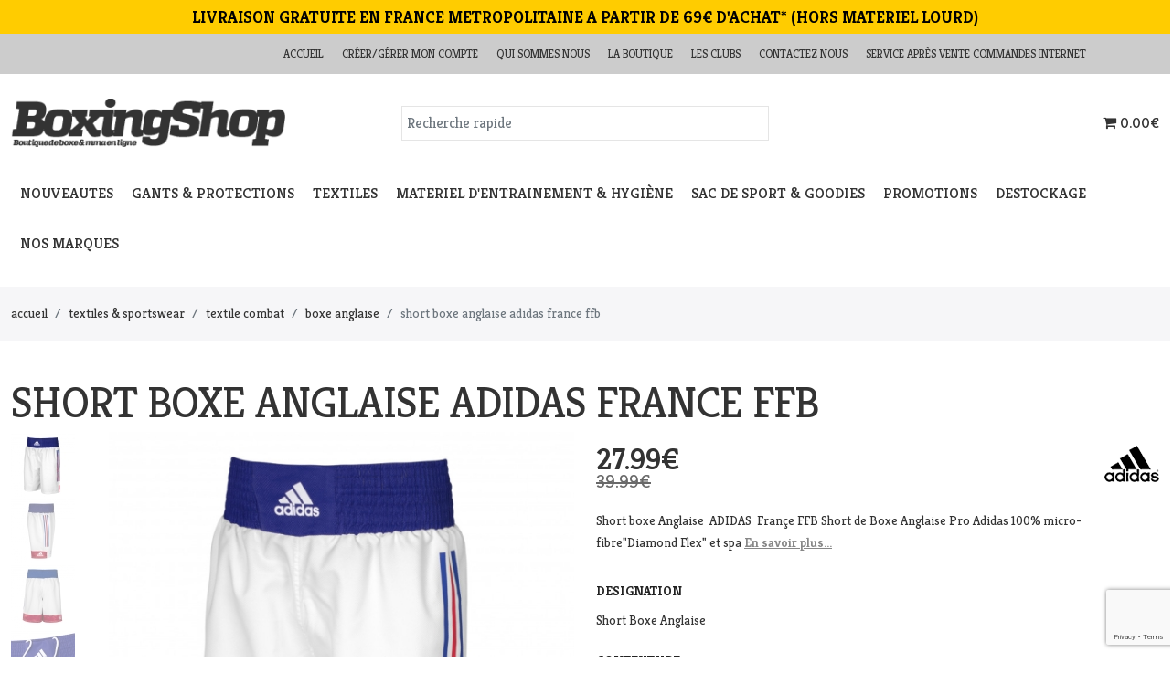

--- FILE ---
content_type: text/html; charset=UTF-8
request_url: https://www.boxing-shop.com/boxe-anglaise/short-boxe-anglaise-adidas-france-ffb
body_size: 30899
content:
<!DOCTYPE html>
<!--[if lt IE 7]> <html class="no-js ie6 oldie" lang="fr"> <![endif]-->
<!--[if IE 7]>    <html class="no-js ie7 oldie" lang="fr"> <![endif]-->
<!--[if IE 8]>    <html class="no-js ie8 oldie" lang="fr"> <![endif]-->
<!--[if gt IE 8]><!--> <html lang="fr"> <!--<![endif]-->
<head>
    <meta charset="UTF-8"><script type="text/javascript">(window.NREUM||(NREUM={})).init={ajax:{deny_list:["bam.eu01.nr-data.net"]},feature_flags:["soft_nav"]};(window.NREUM||(NREUM={})).loader_config={licenseKey:"NRJS-f80d0506bacd8d8e327",applicationID:"141532366",browserID:"141532389"};;/*! For license information please see nr-loader-rum-1.308.0.min.js.LICENSE.txt */
(()=>{var e,t,r={163:(e,t,r)=>{"use strict";r.d(t,{j:()=>E});var n=r(384),i=r(1741);var a=r(2555);r(860).K7.genericEvents;const s="experimental.resources",o="register",c=e=>{if(!e||"string"!=typeof e)return!1;try{document.createDocumentFragment().querySelector(e)}catch{return!1}return!0};var d=r(2614),u=r(944),l=r(8122);const f="[data-nr-mask]",g=e=>(0,l.a)(e,(()=>{const e={feature_flags:[],experimental:{allow_registered_children:!1,resources:!1},mask_selector:"*",block_selector:"[data-nr-block]",mask_input_options:{color:!1,date:!1,"datetime-local":!1,email:!1,month:!1,number:!1,range:!1,search:!1,tel:!1,text:!1,time:!1,url:!1,week:!1,textarea:!1,select:!1,password:!0}};return{ajax:{deny_list:void 0,block_internal:!0,enabled:!0,autoStart:!0},api:{get allow_registered_children(){return e.feature_flags.includes(o)||e.experimental.allow_registered_children},set allow_registered_children(t){e.experimental.allow_registered_children=t},duplicate_registered_data:!1},browser_consent_mode:{enabled:!1},distributed_tracing:{enabled:void 0,exclude_newrelic_header:void 0,cors_use_newrelic_header:void 0,cors_use_tracecontext_headers:void 0,allowed_origins:void 0},get feature_flags(){return e.feature_flags},set feature_flags(t){e.feature_flags=t},generic_events:{enabled:!0,autoStart:!0},harvest:{interval:30},jserrors:{enabled:!0,autoStart:!0},logging:{enabled:!0,autoStart:!0},metrics:{enabled:!0,autoStart:!0},obfuscate:void 0,page_action:{enabled:!0},page_view_event:{enabled:!0,autoStart:!0},page_view_timing:{enabled:!0,autoStart:!0},performance:{capture_marks:!1,capture_measures:!1,capture_detail:!0,resources:{get enabled(){return e.feature_flags.includes(s)||e.experimental.resources},set enabled(t){e.experimental.resources=t},asset_types:[],first_party_domains:[],ignore_newrelic:!0}},privacy:{cookies_enabled:!0},proxy:{assets:void 0,beacon:void 0},session:{expiresMs:d.wk,inactiveMs:d.BB},session_replay:{autoStart:!0,enabled:!1,preload:!1,sampling_rate:10,error_sampling_rate:100,collect_fonts:!1,inline_images:!1,fix_stylesheets:!0,mask_all_inputs:!0,get mask_text_selector(){return e.mask_selector},set mask_text_selector(t){c(t)?e.mask_selector="".concat(t,",").concat(f):""===t||null===t?e.mask_selector=f:(0,u.R)(5,t)},get block_class(){return"nr-block"},get ignore_class(){return"nr-ignore"},get mask_text_class(){return"nr-mask"},get block_selector(){return e.block_selector},set block_selector(t){c(t)?e.block_selector+=",".concat(t):""!==t&&(0,u.R)(6,t)},get mask_input_options(){return e.mask_input_options},set mask_input_options(t){t&&"object"==typeof t?e.mask_input_options={...t,password:!0}:(0,u.R)(7,t)}},session_trace:{enabled:!0,autoStart:!0},soft_navigations:{enabled:!0,autoStart:!0},spa:{enabled:!0,autoStart:!0},ssl:void 0,user_actions:{enabled:!0,elementAttributes:["id","className","tagName","type"]}}})());var p=r(6154),m=r(9324);let h=0;const v={buildEnv:m.F3,distMethod:m.Xs,version:m.xv,originTime:p.WN},b={consented:!1},y={appMetadata:{},get consented(){return this.session?.state?.consent||b.consented},set consented(e){b.consented=e},customTransaction:void 0,denyList:void 0,disabled:!1,harvester:void 0,isolatedBacklog:!1,isRecording:!1,loaderType:void 0,maxBytes:3e4,obfuscator:void 0,onerror:void 0,ptid:void 0,releaseIds:{},session:void 0,timeKeeper:void 0,registeredEntities:[],jsAttributesMetadata:{bytes:0},get harvestCount(){return++h}},_=e=>{const t=(0,l.a)(e,y),r=Object.keys(v).reduce((e,t)=>(e[t]={value:v[t],writable:!1,configurable:!0,enumerable:!0},e),{});return Object.defineProperties(t,r)};var w=r(5701);const x=e=>{const t=e.startsWith("http");e+="/",r.p=t?e:"https://"+e};var R=r(7836),k=r(3241);const A={accountID:void 0,trustKey:void 0,agentID:void 0,licenseKey:void 0,applicationID:void 0,xpid:void 0},S=e=>(0,l.a)(e,A),T=new Set;function E(e,t={},r,s){let{init:o,info:c,loader_config:d,runtime:u={},exposed:l=!0}=t;if(!c){const e=(0,n.pV)();o=e.init,c=e.info,d=e.loader_config}e.init=g(o||{}),e.loader_config=S(d||{}),c.jsAttributes??={},p.bv&&(c.jsAttributes.isWorker=!0),e.info=(0,a.D)(c);const f=e.init,m=[c.beacon,c.errorBeacon];T.has(e.agentIdentifier)||(f.proxy.assets&&(x(f.proxy.assets),m.push(f.proxy.assets)),f.proxy.beacon&&m.push(f.proxy.beacon),e.beacons=[...m],function(e){const t=(0,n.pV)();Object.getOwnPropertyNames(i.W.prototype).forEach(r=>{const n=i.W.prototype[r];if("function"!=typeof n||"constructor"===n)return;let a=t[r];e[r]&&!1!==e.exposed&&"micro-agent"!==e.runtime?.loaderType&&(t[r]=(...t)=>{const n=e[r](...t);return a?a(...t):n})})}(e),(0,n.US)("activatedFeatures",w.B)),u.denyList=[...f.ajax.deny_list||[],...f.ajax.block_internal?m:[]],u.ptid=e.agentIdentifier,u.loaderType=r,e.runtime=_(u),T.has(e.agentIdentifier)||(e.ee=R.ee.get(e.agentIdentifier),e.exposed=l,(0,k.W)({agentIdentifier:e.agentIdentifier,drained:!!w.B?.[e.agentIdentifier],type:"lifecycle",name:"initialize",feature:void 0,data:e.config})),T.add(e.agentIdentifier)}},384:(e,t,r)=>{"use strict";r.d(t,{NT:()=>s,US:()=>u,Zm:()=>o,bQ:()=>d,dV:()=>c,pV:()=>l});var n=r(6154),i=r(1863),a=r(1910);const s={beacon:"bam.nr-data.net",errorBeacon:"bam.nr-data.net"};function o(){return n.gm.NREUM||(n.gm.NREUM={}),void 0===n.gm.newrelic&&(n.gm.newrelic=n.gm.NREUM),n.gm.NREUM}function c(){let e=o();return e.o||(e.o={ST:n.gm.setTimeout,SI:n.gm.setImmediate||n.gm.setInterval,CT:n.gm.clearTimeout,XHR:n.gm.XMLHttpRequest,REQ:n.gm.Request,EV:n.gm.Event,PR:n.gm.Promise,MO:n.gm.MutationObserver,FETCH:n.gm.fetch,WS:n.gm.WebSocket},(0,a.i)(...Object.values(e.o))),e}function d(e,t){let r=o();r.initializedAgents??={},t.initializedAt={ms:(0,i.t)(),date:new Date},r.initializedAgents[e]=t}function u(e,t){o()[e]=t}function l(){return function(){let e=o();const t=e.info||{};e.info={beacon:s.beacon,errorBeacon:s.errorBeacon,...t}}(),function(){let e=o();const t=e.init||{};e.init={...t}}(),c(),function(){let e=o();const t=e.loader_config||{};e.loader_config={...t}}(),o()}},782:(e,t,r)=>{"use strict";r.d(t,{T:()=>n});const n=r(860).K7.pageViewTiming},860:(e,t,r)=>{"use strict";r.d(t,{$J:()=>u,K7:()=>c,P3:()=>d,XX:()=>i,Yy:()=>o,df:()=>a,qY:()=>n,v4:()=>s});const n="events",i="jserrors",a="browser/blobs",s="rum",o="browser/logs",c={ajax:"ajax",genericEvents:"generic_events",jserrors:i,logging:"logging",metrics:"metrics",pageAction:"page_action",pageViewEvent:"page_view_event",pageViewTiming:"page_view_timing",sessionReplay:"session_replay",sessionTrace:"session_trace",softNav:"soft_navigations",spa:"spa"},d={[c.pageViewEvent]:1,[c.pageViewTiming]:2,[c.metrics]:3,[c.jserrors]:4,[c.spa]:5,[c.ajax]:6,[c.sessionTrace]:7,[c.softNav]:8,[c.sessionReplay]:9,[c.logging]:10,[c.genericEvents]:11},u={[c.pageViewEvent]:s,[c.pageViewTiming]:n,[c.ajax]:n,[c.spa]:n,[c.softNav]:n,[c.metrics]:i,[c.jserrors]:i,[c.sessionTrace]:a,[c.sessionReplay]:a,[c.logging]:o,[c.genericEvents]:"ins"}},944:(e,t,r)=>{"use strict";r.d(t,{R:()=>i});var n=r(3241);function i(e,t){"function"==typeof console.debug&&(console.debug("New Relic Warning: https://github.com/newrelic/newrelic-browser-agent/blob/main/docs/warning-codes.md#".concat(e),t),(0,n.W)({agentIdentifier:null,drained:null,type:"data",name:"warn",feature:"warn",data:{code:e,secondary:t}}))}},1687:(e,t,r)=>{"use strict";r.d(t,{Ak:()=>d,Ze:()=>f,x3:()=>u});var n=r(3241),i=r(7836),a=r(3606),s=r(860),o=r(2646);const c={};function d(e,t){const r={staged:!1,priority:s.P3[t]||0};l(e),c[e].get(t)||c[e].set(t,r)}function u(e,t){e&&c[e]&&(c[e].get(t)&&c[e].delete(t),p(e,t,!1),c[e].size&&g(e))}function l(e){if(!e)throw new Error("agentIdentifier required");c[e]||(c[e]=new Map)}function f(e="",t="feature",r=!1){if(l(e),!e||!c[e].get(t)||r)return p(e,t);c[e].get(t).staged=!0,g(e)}function g(e){const t=Array.from(c[e]);t.every(([e,t])=>t.staged)&&(t.sort((e,t)=>e[1].priority-t[1].priority),t.forEach(([t])=>{c[e].delete(t),p(e,t)}))}function p(e,t,r=!0){const s=e?i.ee.get(e):i.ee,c=a.i.handlers;if(!s.aborted&&s.backlog&&c){if((0,n.W)({agentIdentifier:e,type:"lifecycle",name:"drain",feature:t}),r){const e=s.backlog[t],r=c[t];if(r){for(let t=0;e&&t<e.length;++t)m(e[t],r);Object.entries(r).forEach(([e,t])=>{Object.values(t||{}).forEach(t=>{t[0]?.on&&t[0]?.context()instanceof o.y&&t[0].on(e,t[1])})})}}s.isolatedBacklog||delete c[t],s.backlog[t]=null,s.emit("drain-"+t,[])}}function m(e,t){var r=e[1];Object.values(t[r]||{}).forEach(t=>{var r=e[0];if(t[0]===r){var n=t[1],i=e[3],a=e[2];n.apply(i,a)}})}},1738:(e,t,r)=>{"use strict";r.d(t,{U:()=>g,Y:()=>f});var n=r(3241),i=r(9908),a=r(1863),s=r(944),o=r(5701),c=r(3969),d=r(8362),u=r(860),l=r(4261);function f(e,t,r,a){const f=a||r;!f||f[e]&&f[e]!==d.d.prototype[e]||(f[e]=function(){(0,i.p)(c.xV,["API/"+e+"/called"],void 0,u.K7.metrics,r.ee),(0,n.W)({agentIdentifier:r.agentIdentifier,drained:!!o.B?.[r.agentIdentifier],type:"data",name:"api",feature:l.Pl+e,data:{}});try{return t.apply(this,arguments)}catch(e){(0,s.R)(23,e)}})}function g(e,t,r,n,s){const o=e.info;null===r?delete o.jsAttributes[t]:o.jsAttributes[t]=r,(s||null===r)&&(0,i.p)(l.Pl+n,[(0,a.t)(),t,r],void 0,"session",e.ee)}},1741:(e,t,r)=>{"use strict";r.d(t,{W:()=>a});var n=r(944),i=r(4261);class a{#e(e,...t){if(this[e]!==a.prototype[e])return this[e](...t);(0,n.R)(35,e)}addPageAction(e,t){return this.#e(i.hG,e,t)}register(e){return this.#e(i.eY,e)}recordCustomEvent(e,t){return this.#e(i.fF,e,t)}setPageViewName(e,t){return this.#e(i.Fw,e,t)}setCustomAttribute(e,t,r){return this.#e(i.cD,e,t,r)}noticeError(e,t){return this.#e(i.o5,e,t)}setUserId(e,t=!1){return this.#e(i.Dl,e,t)}setApplicationVersion(e){return this.#e(i.nb,e)}setErrorHandler(e){return this.#e(i.bt,e)}addRelease(e,t){return this.#e(i.k6,e,t)}log(e,t){return this.#e(i.$9,e,t)}start(){return this.#e(i.d3)}finished(e){return this.#e(i.BL,e)}recordReplay(){return this.#e(i.CH)}pauseReplay(){return this.#e(i.Tb)}addToTrace(e){return this.#e(i.U2,e)}setCurrentRouteName(e){return this.#e(i.PA,e)}interaction(e){return this.#e(i.dT,e)}wrapLogger(e,t,r){return this.#e(i.Wb,e,t,r)}measure(e,t){return this.#e(i.V1,e,t)}consent(e){return this.#e(i.Pv,e)}}},1863:(e,t,r)=>{"use strict";function n(){return Math.floor(performance.now())}r.d(t,{t:()=>n})},1910:(e,t,r)=>{"use strict";r.d(t,{i:()=>a});var n=r(944);const i=new Map;function a(...e){return e.every(e=>{if(i.has(e))return i.get(e);const t="function"==typeof e?e.toString():"",r=t.includes("[native code]"),a=t.includes("nrWrapper");return r||a||(0,n.R)(64,e?.name||t),i.set(e,r),r})}},2555:(e,t,r)=>{"use strict";r.d(t,{D:()=>o,f:()=>s});var n=r(384),i=r(8122);const a={beacon:n.NT.beacon,errorBeacon:n.NT.errorBeacon,licenseKey:void 0,applicationID:void 0,sa:void 0,queueTime:void 0,applicationTime:void 0,ttGuid:void 0,user:void 0,account:void 0,product:void 0,extra:void 0,jsAttributes:{},userAttributes:void 0,atts:void 0,transactionName:void 0,tNamePlain:void 0};function s(e){try{return!!e.licenseKey&&!!e.errorBeacon&&!!e.applicationID}catch(e){return!1}}const o=e=>(0,i.a)(e,a)},2614:(e,t,r)=>{"use strict";r.d(t,{BB:()=>s,H3:()=>n,g:()=>d,iL:()=>c,tS:()=>o,uh:()=>i,wk:()=>a});const n="NRBA",i="SESSION",a=144e5,s=18e5,o={STARTED:"session-started",PAUSE:"session-pause",RESET:"session-reset",RESUME:"session-resume",UPDATE:"session-update"},c={SAME_TAB:"same-tab",CROSS_TAB:"cross-tab"},d={OFF:0,FULL:1,ERROR:2}},2646:(e,t,r)=>{"use strict";r.d(t,{y:()=>n});class n{constructor(e){this.contextId=e}}},2843:(e,t,r)=>{"use strict";r.d(t,{G:()=>a,u:()=>i});var n=r(3878);function i(e,t=!1,r,i){(0,n.DD)("visibilitychange",function(){if(t)return void("hidden"===document.visibilityState&&e());e(document.visibilityState)},r,i)}function a(e,t,r){(0,n.sp)("pagehide",e,t,r)}},3241:(e,t,r)=>{"use strict";r.d(t,{W:()=>a});var n=r(6154);const i="newrelic";function a(e={}){try{n.gm.dispatchEvent(new CustomEvent(i,{detail:e}))}catch(e){}}},3606:(e,t,r)=>{"use strict";r.d(t,{i:()=>a});var n=r(9908);a.on=s;var i=a.handlers={};function a(e,t,r,a){s(a||n.d,i,e,t,r)}function s(e,t,r,i,a){a||(a="feature"),e||(e=n.d);var s=t[a]=t[a]||{};(s[r]=s[r]||[]).push([e,i])}},3878:(e,t,r)=>{"use strict";function n(e,t){return{capture:e,passive:!1,signal:t}}function i(e,t,r=!1,i){window.addEventListener(e,t,n(r,i))}function a(e,t,r=!1,i){document.addEventListener(e,t,n(r,i))}r.d(t,{DD:()=>a,jT:()=>n,sp:()=>i})},3969:(e,t,r)=>{"use strict";r.d(t,{TZ:()=>n,XG:()=>o,rs:()=>i,xV:()=>s,z_:()=>a});const n=r(860).K7.metrics,i="sm",a="cm",s="storeSupportabilityMetrics",o="storeEventMetrics"},4234:(e,t,r)=>{"use strict";r.d(t,{W:()=>a});var n=r(7836),i=r(1687);class a{constructor(e,t){this.agentIdentifier=e,this.ee=n.ee.get(e),this.featureName=t,this.blocked=!1}deregisterDrain(){(0,i.x3)(this.agentIdentifier,this.featureName)}}},4261:(e,t,r)=>{"use strict";r.d(t,{$9:()=>d,BL:()=>o,CH:()=>g,Dl:()=>_,Fw:()=>y,PA:()=>h,Pl:()=>n,Pv:()=>k,Tb:()=>l,U2:()=>a,V1:()=>R,Wb:()=>x,bt:()=>b,cD:()=>v,d3:()=>w,dT:()=>c,eY:()=>p,fF:()=>f,hG:()=>i,k6:()=>s,nb:()=>m,o5:()=>u});const n="api-",i="addPageAction",a="addToTrace",s="addRelease",o="finished",c="interaction",d="log",u="noticeError",l="pauseReplay",f="recordCustomEvent",g="recordReplay",p="register",m="setApplicationVersion",h="setCurrentRouteName",v="setCustomAttribute",b="setErrorHandler",y="setPageViewName",_="setUserId",w="start",x="wrapLogger",R="measure",k="consent"},5289:(e,t,r)=>{"use strict";r.d(t,{GG:()=>s,Qr:()=>c,sB:()=>o});var n=r(3878),i=r(6389);function a(){return"undefined"==typeof document||"complete"===document.readyState}function s(e,t){if(a())return e();const r=(0,i.J)(e),s=setInterval(()=>{a()&&(clearInterval(s),r())},500);(0,n.sp)("load",r,t)}function o(e){if(a())return e();(0,n.DD)("DOMContentLoaded",e)}function c(e){if(a())return e();(0,n.sp)("popstate",e)}},5607:(e,t,r)=>{"use strict";r.d(t,{W:()=>n});const n=(0,r(9566).bz)()},5701:(e,t,r)=>{"use strict";r.d(t,{B:()=>a,t:()=>s});var n=r(3241);const i=new Set,a={};function s(e,t){const r=t.agentIdentifier;a[r]??={},e&&"object"==typeof e&&(i.has(r)||(t.ee.emit("rumresp",[e]),a[r]=e,i.add(r),(0,n.W)({agentIdentifier:r,loaded:!0,drained:!0,type:"lifecycle",name:"load",feature:void 0,data:e})))}},6154:(e,t,r)=>{"use strict";r.d(t,{OF:()=>c,RI:()=>i,WN:()=>u,bv:()=>a,eN:()=>l,gm:()=>s,mw:()=>o,sb:()=>d});var n=r(1863);const i="undefined"!=typeof window&&!!window.document,a="undefined"!=typeof WorkerGlobalScope&&("undefined"!=typeof self&&self instanceof WorkerGlobalScope&&self.navigator instanceof WorkerNavigator||"undefined"!=typeof globalThis&&globalThis instanceof WorkerGlobalScope&&globalThis.navigator instanceof WorkerNavigator),s=i?window:"undefined"!=typeof WorkerGlobalScope&&("undefined"!=typeof self&&self instanceof WorkerGlobalScope&&self||"undefined"!=typeof globalThis&&globalThis instanceof WorkerGlobalScope&&globalThis),o=Boolean("hidden"===s?.document?.visibilityState),c=/iPad|iPhone|iPod/.test(s.navigator?.userAgent),d=c&&"undefined"==typeof SharedWorker,u=((()=>{const e=s.navigator?.userAgent?.match(/Firefox[/\s](\d+\.\d+)/);Array.isArray(e)&&e.length>=2&&e[1]})(),Date.now()-(0,n.t)()),l=()=>"undefined"!=typeof PerformanceNavigationTiming&&s?.performance?.getEntriesByType("navigation")?.[0]?.responseStart},6389:(e,t,r)=>{"use strict";function n(e,t=500,r={}){const n=r?.leading||!1;let i;return(...r)=>{n&&void 0===i&&(e.apply(this,r),i=setTimeout(()=>{i=clearTimeout(i)},t)),n||(clearTimeout(i),i=setTimeout(()=>{e.apply(this,r)},t))}}function i(e){let t=!1;return(...r)=>{t||(t=!0,e.apply(this,r))}}r.d(t,{J:()=>i,s:()=>n})},6630:(e,t,r)=>{"use strict";r.d(t,{T:()=>n});const n=r(860).K7.pageViewEvent},7699:(e,t,r)=>{"use strict";r.d(t,{It:()=>a,KC:()=>o,No:()=>i,qh:()=>s});var n=r(860);const i=16e3,a=1e6,s="SESSION_ERROR",o={[n.K7.logging]:!0,[n.K7.genericEvents]:!1,[n.K7.jserrors]:!1,[n.K7.ajax]:!1}},7836:(e,t,r)=>{"use strict";r.d(t,{P:()=>o,ee:()=>c});var n=r(384),i=r(8990),a=r(2646),s=r(5607);const o="nr@context:".concat(s.W),c=function e(t,r){var n={},s={},u={},l=!1;try{l=16===r.length&&d.initializedAgents?.[r]?.runtime.isolatedBacklog}catch(e){}var f={on:p,addEventListener:p,removeEventListener:function(e,t){var r=n[e];if(!r)return;for(var i=0;i<r.length;i++)r[i]===t&&r.splice(i,1)},emit:function(e,r,n,i,a){!1!==a&&(a=!0);if(c.aborted&&!i)return;t&&a&&t.emit(e,r,n);var o=g(n);m(e).forEach(e=>{e.apply(o,r)});var d=v()[s[e]];d&&d.push([f,e,r,o]);return o},get:h,listeners:m,context:g,buffer:function(e,t){const r=v();if(t=t||"feature",f.aborted)return;Object.entries(e||{}).forEach(([e,n])=>{s[n]=t,t in r||(r[t]=[])})},abort:function(){f._aborted=!0,Object.keys(f.backlog).forEach(e=>{delete f.backlog[e]})},isBuffering:function(e){return!!v()[s[e]]},debugId:r,backlog:l?{}:t&&"object"==typeof t.backlog?t.backlog:{},isolatedBacklog:l};return Object.defineProperty(f,"aborted",{get:()=>{let e=f._aborted||!1;return e||(t&&(e=t.aborted),e)}}),f;function g(e){return e&&e instanceof a.y?e:e?(0,i.I)(e,o,()=>new a.y(o)):new a.y(o)}function p(e,t){n[e]=m(e).concat(t)}function m(e){return n[e]||[]}function h(t){return u[t]=u[t]||e(f,t)}function v(){return f.backlog}}(void 0,"globalEE"),d=(0,n.Zm)();d.ee||(d.ee=c)},8122:(e,t,r)=>{"use strict";r.d(t,{a:()=>i});var n=r(944);function i(e,t){try{if(!e||"object"!=typeof e)return(0,n.R)(3);if(!t||"object"!=typeof t)return(0,n.R)(4);const r=Object.create(Object.getPrototypeOf(t),Object.getOwnPropertyDescriptors(t)),a=0===Object.keys(r).length?e:r;for(let s in a)if(void 0!==e[s])try{if(null===e[s]){r[s]=null;continue}Array.isArray(e[s])&&Array.isArray(t[s])?r[s]=Array.from(new Set([...e[s],...t[s]])):"object"==typeof e[s]&&"object"==typeof t[s]?r[s]=i(e[s],t[s]):r[s]=e[s]}catch(e){r[s]||(0,n.R)(1,e)}return r}catch(e){(0,n.R)(2,e)}}},8362:(e,t,r)=>{"use strict";r.d(t,{d:()=>a});var n=r(9566),i=r(1741);class a extends i.W{agentIdentifier=(0,n.LA)(16)}},8374:(e,t,r)=>{r.nc=(()=>{try{return document?.currentScript?.nonce}catch(e){}return""})()},8990:(e,t,r)=>{"use strict";r.d(t,{I:()=>i});var n=Object.prototype.hasOwnProperty;function i(e,t,r){if(n.call(e,t))return e[t];var i=r();if(Object.defineProperty&&Object.keys)try{return Object.defineProperty(e,t,{value:i,writable:!0,enumerable:!1}),i}catch(e){}return e[t]=i,i}},9324:(e,t,r)=>{"use strict";r.d(t,{F3:()=>i,Xs:()=>a,xv:()=>n});const n="1.308.0",i="PROD",a="CDN"},9566:(e,t,r)=>{"use strict";r.d(t,{LA:()=>o,bz:()=>s});var n=r(6154);const i="xxxxxxxx-xxxx-4xxx-yxxx-xxxxxxxxxxxx";function a(e,t){return e?15&e[t]:16*Math.random()|0}function s(){const e=n.gm?.crypto||n.gm?.msCrypto;let t,r=0;return e&&e.getRandomValues&&(t=e.getRandomValues(new Uint8Array(30))),i.split("").map(e=>"x"===e?a(t,r++).toString(16):"y"===e?(3&a()|8).toString(16):e).join("")}function o(e){const t=n.gm?.crypto||n.gm?.msCrypto;let r,i=0;t&&t.getRandomValues&&(r=t.getRandomValues(new Uint8Array(e)));const s=[];for(var o=0;o<e;o++)s.push(a(r,i++).toString(16));return s.join("")}},9908:(e,t,r)=>{"use strict";r.d(t,{d:()=>n,p:()=>i});var n=r(7836).ee.get("handle");function i(e,t,r,i,a){a?(a.buffer([e],i),a.emit(e,t,r)):(n.buffer([e],i),n.emit(e,t,r))}}},n={};function i(e){var t=n[e];if(void 0!==t)return t.exports;var a=n[e]={exports:{}};return r[e](a,a.exports,i),a.exports}i.m=r,i.d=(e,t)=>{for(var r in t)i.o(t,r)&&!i.o(e,r)&&Object.defineProperty(e,r,{enumerable:!0,get:t[r]})},i.f={},i.e=e=>Promise.all(Object.keys(i.f).reduce((t,r)=>(i.f[r](e,t),t),[])),i.u=e=>"nr-rum-1.308.0.min.js",i.o=(e,t)=>Object.prototype.hasOwnProperty.call(e,t),e={},t="NRBA-1.308.0.PROD:",i.l=(r,n,a,s)=>{if(e[r])e[r].push(n);else{var o,c;if(void 0!==a)for(var d=document.getElementsByTagName("script"),u=0;u<d.length;u++){var l=d[u];if(l.getAttribute("src")==r||l.getAttribute("data-webpack")==t+a){o=l;break}}if(!o){c=!0;var f={296:"sha512-+MIMDsOcckGXa1EdWHqFNv7P+JUkd5kQwCBr3KE6uCvnsBNUrdSt4a/3/L4j4TxtnaMNjHpza2/erNQbpacJQA=="};(o=document.createElement("script")).charset="utf-8",i.nc&&o.setAttribute("nonce",i.nc),o.setAttribute("data-webpack",t+a),o.src=r,0!==o.src.indexOf(window.location.origin+"/")&&(o.crossOrigin="anonymous"),f[s]&&(o.integrity=f[s])}e[r]=[n];var g=(t,n)=>{o.onerror=o.onload=null,clearTimeout(p);var i=e[r];if(delete e[r],o.parentNode&&o.parentNode.removeChild(o),i&&i.forEach(e=>e(n)),t)return t(n)},p=setTimeout(g.bind(null,void 0,{type:"timeout",target:o}),12e4);o.onerror=g.bind(null,o.onerror),o.onload=g.bind(null,o.onload),c&&document.head.appendChild(o)}},i.r=e=>{"undefined"!=typeof Symbol&&Symbol.toStringTag&&Object.defineProperty(e,Symbol.toStringTag,{value:"Module"}),Object.defineProperty(e,"__esModule",{value:!0})},i.p="https://js-agent.newrelic.com/",(()=>{var e={374:0,840:0};i.f.j=(t,r)=>{var n=i.o(e,t)?e[t]:void 0;if(0!==n)if(n)r.push(n[2]);else{var a=new Promise((r,i)=>n=e[t]=[r,i]);r.push(n[2]=a);var s=i.p+i.u(t),o=new Error;i.l(s,r=>{if(i.o(e,t)&&(0!==(n=e[t])&&(e[t]=void 0),n)){var a=r&&("load"===r.type?"missing":r.type),s=r&&r.target&&r.target.src;o.message="Loading chunk "+t+" failed: ("+a+": "+s+")",o.name="ChunkLoadError",o.type=a,o.request=s,n[1](o)}},"chunk-"+t,t)}};var t=(t,r)=>{var n,a,[s,o,c]=r,d=0;if(s.some(t=>0!==e[t])){for(n in o)i.o(o,n)&&(i.m[n]=o[n]);if(c)c(i)}for(t&&t(r);d<s.length;d++)a=s[d],i.o(e,a)&&e[a]&&e[a][0](),e[a]=0},r=self["webpackChunk:NRBA-1.308.0.PROD"]=self["webpackChunk:NRBA-1.308.0.PROD"]||[];r.forEach(t.bind(null,0)),r.push=t.bind(null,r.push.bind(r))})(),(()=>{"use strict";i(8374);var e=i(8362),t=i(860);const r=Object.values(t.K7);var n=i(163);var a=i(9908),s=i(1863),o=i(4261),c=i(1738);var d=i(1687),u=i(4234),l=i(5289),f=i(6154),g=i(944),p=i(384);const m=e=>f.RI&&!0===e?.privacy.cookies_enabled;function h(e){return!!(0,p.dV)().o.MO&&m(e)&&!0===e?.session_trace.enabled}var v=i(6389),b=i(7699);class y extends u.W{constructor(e,t){super(e.agentIdentifier,t),this.agentRef=e,this.abortHandler=void 0,this.featAggregate=void 0,this.loadedSuccessfully=void 0,this.onAggregateImported=new Promise(e=>{this.loadedSuccessfully=e}),this.deferred=Promise.resolve(),!1===e.init[this.featureName].autoStart?this.deferred=new Promise((t,r)=>{this.ee.on("manual-start-all",(0,v.J)(()=>{(0,d.Ak)(e.agentIdentifier,this.featureName),t()}))}):(0,d.Ak)(e.agentIdentifier,t)}importAggregator(e,t,r={}){if(this.featAggregate)return;const n=async()=>{let n;await this.deferred;try{if(m(e.init)){const{setupAgentSession:t}=await i.e(296).then(i.bind(i,3305));n=t(e)}}catch(e){(0,g.R)(20,e),this.ee.emit("internal-error",[e]),(0,a.p)(b.qh,[e],void 0,this.featureName,this.ee)}try{if(!this.#t(this.featureName,n,e.init))return(0,d.Ze)(this.agentIdentifier,this.featureName),void this.loadedSuccessfully(!1);const{Aggregate:i}=await t();this.featAggregate=new i(e,r),e.runtime.harvester.initializedAggregates.push(this.featAggregate),this.loadedSuccessfully(!0)}catch(e){(0,g.R)(34,e),this.abortHandler?.(),(0,d.Ze)(this.agentIdentifier,this.featureName,!0),this.loadedSuccessfully(!1),this.ee&&this.ee.abort()}};f.RI?(0,l.GG)(()=>n(),!0):n()}#t(e,r,n){if(this.blocked)return!1;switch(e){case t.K7.sessionReplay:return h(n)&&!!r;case t.K7.sessionTrace:return!!r;default:return!0}}}var _=i(6630),w=i(2614),x=i(3241);class R extends y{static featureName=_.T;constructor(e){var t;super(e,_.T),this.setupInspectionEvents(e.agentIdentifier),t=e,(0,c.Y)(o.Fw,function(e,r){"string"==typeof e&&("/"!==e.charAt(0)&&(e="/"+e),t.runtime.customTransaction=(r||"http://custom.transaction")+e,(0,a.p)(o.Pl+o.Fw,[(0,s.t)()],void 0,void 0,t.ee))},t),this.importAggregator(e,()=>i.e(296).then(i.bind(i,3943)))}setupInspectionEvents(e){const t=(t,r)=>{t&&(0,x.W)({agentIdentifier:e,timeStamp:t.timeStamp,loaded:"complete"===t.target.readyState,type:"window",name:r,data:t.target.location+""})};(0,l.sB)(e=>{t(e,"DOMContentLoaded")}),(0,l.GG)(e=>{t(e,"load")}),(0,l.Qr)(e=>{t(e,"navigate")}),this.ee.on(w.tS.UPDATE,(t,r)=>{(0,x.W)({agentIdentifier:e,type:"lifecycle",name:"session",data:r})})}}class k extends e.d{constructor(e){var t;(super(),f.gm)?(this.features={},(0,p.bQ)(this.agentIdentifier,this),this.desiredFeatures=new Set(e.features||[]),this.desiredFeatures.add(R),(0,n.j)(this,e,e.loaderType||"agent"),t=this,(0,c.Y)(o.cD,function(e,r,n=!1){if("string"==typeof e){if(["string","number","boolean"].includes(typeof r)||null===r)return(0,c.U)(t,e,r,o.cD,n);(0,g.R)(40,typeof r)}else(0,g.R)(39,typeof e)},t),function(e){(0,c.Y)(o.Dl,function(t,r=!1){if("string"!=typeof t&&null!==t)return void(0,g.R)(41,typeof t);const n=e.info.jsAttributes["enduser.id"];r&&null!=n&&n!==t?(0,a.p)(o.Pl+"setUserIdAndResetSession",[t],void 0,"session",e.ee):(0,c.U)(e,"enduser.id",t,o.Dl,!0)},e)}(this),function(e){(0,c.Y)(o.nb,function(t){if("string"==typeof t||null===t)return(0,c.U)(e,"application.version",t,o.nb,!1);(0,g.R)(42,typeof t)},e)}(this),function(e){(0,c.Y)(o.d3,function(){e.ee.emit("manual-start-all")},e)}(this),function(e){(0,c.Y)(o.Pv,function(t=!0){if("boolean"==typeof t){if((0,a.p)(o.Pl+o.Pv,[t],void 0,"session",e.ee),e.runtime.consented=t,t){const t=e.features.page_view_event;t.onAggregateImported.then(e=>{const r=t.featAggregate;e&&!r.sentRum&&r.sendRum()})}}else(0,g.R)(65,typeof t)},e)}(this),this.run()):(0,g.R)(21)}get config(){return{info:this.info,init:this.init,loader_config:this.loader_config,runtime:this.runtime}}get api(){return this}run(){try{const e=function(e){const t={};return r.forEach(r=>{t[r]=!!e[r]?.enabled}),t}(this.init),n=[...this.desiredFeatures];n.sort((e,r)=>t.P3[e.featureName]-t.P3[r.featureName]),n.forEach(r=>{if(!e[r.featureName]&&r.featureName!==t.K7.pageViewEvent)return;if(r.featureName===t.K7.spa)return void(0,g.R)(67);const n=function(e){switch(e){case t.K7.ajax:return[t.K7.jserrors];case t.K7.sessionTrace:return[t.K7.ajax,t.K7.pageViewEvent];case t.K7.sessionReplay:return[t.K7.sessionTrace];case t.K7.pageViewTiming:return[t.K7.pageViewEvent];default:return[]}}(r.featureName).filter(e=>!(e in this.features));n.length>0&&(0,g.R)(36,{targetFeature:r.featureName,missingDependencies:n}),this.features[r.featureName]=new r(this)})}catch(e){(0,g.R)(22,e);for(const e in this.features)this.features[e].abortHandler?.();const t=(0,p.Zm)();delete t.initializedAgents[this.agentIdentifier]?.features,delete this.sharedAggregator;return t.ee.get(this.agentIdentifier).abort(),!1}}}var A=i(2843),S=i(782);class T extends y{static featureName=S.T;constructor(e){super(e,S.T),f.RI&&((0,A.u)(()=>(0,a.p)("docHidden",[(0,s.t)()],void 0,S.T,this.ee),!0),(0,A.G)(()=>(0,a.p)("winPagehide",[(0,s.t)()],void 0,S.T,this.ee)),this.importAggregator(e,()=>i.e(296).then(i.bind(i,2117))))}}var E=i(3969);class I extends y{static featureName=E.TZ;constructor(e){super(e,E.TZ),f.RI&&document.addEventListener("securitypolicyviolation",e=>{(0,a.p)(E.xV,["Generic/CSPViolation/Detected"],void 0,this.featureName,this.ee)}),this.importAggregator(e,()=>i.e(296).then(i.bind(i,9623)))}}new k({features:[R,T,I],loaderType:"lite"})})()})();</script>
    <meta name="viewport" content="width=device-width,initial-scale=1,maximum-scale=1" />
    <title>SHORT BOXE ANGLAISE ADIDAS FRANCE FFB - boxing-shop.com</title>
<meta charset="UTF-8" />
<meta name="description" content="SHORT BOXE ANGLAISE ADIDAS FRANCE FFB en vente dans la boutique boxing-shop.com" />
<meta name="keywords" content="Everlast, Century, Reyes, Shock doctor, Big Bob XL, Big bob, Hayabusa, Clinch gear, UFC, Tapout, Jaco, MMA, Mixed Martial art; Cage, Short de combat, Muay thai, Protection, pride or die, Fairtex, Twins, Venum, ChampBoxing , boxe, boxingshop, gants, entrainement, protections, coquille, dietetique, sport, casque, musculation, video, fitness, judo, chaussures, entraineur,   tae-bo, sac, frappe, poids, soigneur, combat, ecko, mma, SP5, SP7,protege tibias fairtex, protege tibias fairtex, protege tibias fairtex sp5 noir, mannequin de frappe big bob century, Gant de boxe, Gants de ,boxe, EA7, Armani" />

<meta name="robots" content="all" />
<meta name="author" content="Boxing Shop" />
<meta name="google-site-verification" content="iUlOlWpQjPdvbTIJP1q24_pNaIPVedgNUe0MQgTLcg4" />
<link href="https://www.boxing-shop.com/boxe-anglaise/short-boxe-anglaise-adidas-france-ffb" rel="canonical" >

			<!-- Google Tag Manager -->
				<!-- End Google Tag Manager -->
	

				
    <!-- HTML5 shim and Respond.js IE8 support of HTML5 elements and media queries -->
	<!--[if lt IE 9]>
	  <script src="https://oss.maxcdn.com/libs/html5shiv/3.7.0/html5shiv.js"></script>
	  <script src="https://oss.maxcdn.com/libs/respond.js/1.4.2/respond.min.js"></script>
	<![endif]-->
	<!--[if lt IE 9]><script src="https://html5shiv.googlecode.com/svn/trunk/html5.js"></script><![endif]-->
    <link rel="stylesheet" type="text/css" href="/front/defaut/css/style.min.css" media="all" />
	<link rel="stylesheet" type="text/css" href="/front/defaut/css/custom.css" media="all" />
	<link rel="stylesheet" type="text/css" href="/front/defaut/css/headers.css" media="all" />
	<link rel="stylesheet" href="https://cdn.jsdelivr.net/npm/bootstrap-icons@1.4.1/font/bootstrap-icons.css">
	<script src="https://kit.fontawesome.com/40580cf2ff.js" crossorigin="anonymous"></script>


		<link rel="stylesheet" href="https://fonts.googleapis.com/css2?family=Kreon&amp;family=Kreon:wght@400;500;600;700&amp;display=swap">

					<link rel="stylesheet" href="https://fonts.googleapis.com/css?family=Kreon:regular&subset=latin">
	
					<link rel="stylesheet" href="https://fonts.googleapis.com/css?family=Kreon:300&subset=latin">
	
					<link rel="stylesheet" href="https://fonts.googleapis.com/css?family=Kreon:600&subset=latin">
	
    	<style>
				.page-header h1 a, .page-edito h1 a {
			color: #333333
		}
		
				.extrait {
			color: #333333 !important;
		}
		
		.prix {
							color: #333333 !important;
								}

		.prix-ttc {
							color: #333333 !important;
								}

	</style>

		<link rel="stylesheet" href="/front/defaut/css/config.css">


				<link rel="icon" type="image/vnd.microsoft.icon" href="/media/logos/favicon.png">
		<link rel="shortcut icon" type="image/x-icon" href="/media/logos/favicon.png">
	
	<script src="https://ajax.googleapis.com/ajax/libs/jquery/1.11.1/jquery.min.js"></script>
	<script src="https://ajax.googleapis.com/ajax/libs/jqueryui/1.11.1/jquery-ui.min.js"></script>

	<link rel="stylesheet" type="text/css" href="/front/defaut/css/style.min.css" media="all" />
<link rel="stylesheet" type="text/css" href="/front/defaut/css/custom.css" media="all" />
<link rel="stylesheet" href="https://cdn.jsdelivr.net/npm/bootstrap-icons@1.4.1/font/bootstrap-icons.css">


<style>
            #pageWrapper{
        max-width: 1400px !important;
    }
    #breadcrumb-container>.breadcrumb{
        max-width: 1400px !important;
    }
        
    </style>

<style>
    
    
        @media (min-width: 768px) {
        #navigation {
            flex-direction: column;
        }

        #navbar-collapse-grid {
            flex-direction: row;
        }
        #search-container
        {
            height: 100%;
        }
    }
    
    
        #search-button
    {
        display: none;
    }
    #search-container
    {
        display: flex;
    }
    #search-header{
        margin: auto;
        width: 100%;
        display: block;
    }
    #basket-dropdown-menu{
        display: flex;
        height: 100%;
        margin-left: auto;
    }
    #basket-dropdown-menu>.menu-first-title{
        margin: auto 0 auto auto;
    }
    
    #header-menu{
        display: flex;
    }

    #header-menu>nav{
        margin: auto 0;
        width: 100%;
    }

    
    
    
        </style>

<style>
        #product-tabbable{
        display: block;
    }
    #productAccordion{
        display: none;
    }
        
    
        #product-title{
        display: none;
    }
    
</style>

<style>
        #pub-bottom {
        background-color: #333333 !important;
    }
    
        body {
        font-family: Kreon, serif !important;
    }
    
        h1 {
        font-family: Kreon, serif !important;
    }
    
        h2 {
        font-family: Kreon, serif !important;
    }
    
        #header-menu>nav .navbar-nav > li:hover > a {
        background-color: #333333 !important;
    }
    #header-menu>nav .dropdown.yamm-fw .dropdown-menu {
        background-color: #333333 !important;
        border-color: #333333 !important;
    }
    


        #mobile-navigation .nav-drill
    {
        background-color: #333333;
    }
    #mobile-navigation .nav-drill .nav-link
    {
        background-color: #333333;
    }
    #mobile-navigation .nav-expand-content
    {
        background-color: #333333;
    }
    
        #header-menu>nav .navbar-nav > li > a {
        color: #333333 !important;
    }
    
        #header-menu>nav .navbar-nav > li:hover > a {
        color: #ffffff !important;
    }
    
        #mobile-navigation .nav-level-0 .nav-link
    {
        color: #ffffff
    }
    #mobile-navigation .nav-item:not(:last-child)
    {
        border-bottom-color: #ffffff;
    }
    
        #mobile-navigation .nav-level-0 .nav-link:hover
    {
        color: #ffffff
    }
    
        #mobile-navigation .nav-level-1 .nav-link
    {
        color: #eeeeee
    }
    #mobile-navigation .nav-level-2 .nav-link
    {
        color: #eeeeee
    }
    
        #mobile-navigation .nav-level-1 .nav-link:hover
    {
        color: #ffffff
    }
    #mobile-navigation .nav-level-2 .nav-link:hover
    {
        color: #ffffff
    }
    
    .yamm-content .menu-rayon h2 a {
            color: #ffffff !important;
    
            font-weight: 400;
        }
        .yamm-content .menu-rayon h2:hover a {
        color: #ffffff !important;
    }
    
    .yamm-content ul > li a, .yamm-content .titre-rubrique > a{
            color: #eeeeee !important;
    
            font-weight: 400;
        }

    .yamm-content ul > li:hover a {
            color: #444444 !important;
        }

    .yamm-content ul > li:after {
            background: #ffffff !important;
        }

    .new_featured_sales .prix {
            color: #5b5b5b !important;
        }
    .new_featured_sales .prix-ttc {
            color: #5b5b5b !important;
        }


    #topbar {
            background-color: #ffcc00 !important;
                font-size: 18px !important;
                color: #000000 !important;
        }
</style>

<style>
        #mobile-navigation header.nav-top
    {
        background-color: #f3f6f4;
    }
    #mobile-navigation .nav-expand-content .nav-back-link
    {
        background-color: #f3f6f4!important;
    }
    #mobile-navigation .nav-expand-content .nav-item:not(:last-child)
    {
        border-bottom-color: #f3f6f4;
    }
    
        #mobile-navigation>header i
    {
        color: #5b5b5b;
    }
    #mobile-navigation .nav-expand-content .nav-back-link
    {
        color: #5b5b5b;
    }
    
        #mobile-toggle
    {
        border-top-color: #999999;
    }
    #mobile-toggle:before
    {
        background-color: #999999;
    }
    #mobile-toggle:after
    {
        background-color: #999999;
    }
    </style>

<style>
        body, #pageWrapper{
        font-family: Kreon !important;
    }
    
        .menu-first-title{
        font-family: Kreon !important;
    }
    .navbar-nav > li > a{
        font-family: Kreon !important;
    }
    
        .page-header{
        font-family: Kreon !important;
    }
    #product-subheader{
        font-family: Kreon !important;
    }
    
        h1,h2,h3,h4{
        font-family: Kreon !important;
    }
    
        h5,h6{
        font-family: Kreon !important;
    }
    
        .decorative{
        font-family: Kreon !important;
    }
    </style>

<style>
        #pageWrapper{
        font-size: 14px !important;
    }
            #pageWrapper{
        line-height: 25px !important;
    }
            #pageWrapper{
        font-weight: 400 !important;
    }
                #pageWrapper{
        letter-spacing: 0px !important;
    }
    


        .menu-first-title{
        font-size: 16px !important;
    }
    .menu-first-title>a{
        font-size: 16px !important;
    }
    #header-menu>nav .navbar-nav > li > a
    {
        font-size: 16px !important;
    }
            .menu-first-title{
        font-weight: 500 !important;
    }
    .menu-first-title>a{
        font-weight: 500 !important;
    }
    #header-menu>nav .navbar-nav > li > a
    {
        font-weight: 500 !important;
    }
                .menu-first-title{
        letter-spacing: 0px !important;
    }
    .menu-first-title>a{
        letter-spacing: 0px !important;
    }
    #header-menu>nav .navbar-nav > li > a
    {
        letter-spacing: 0px !important;
    }
    


        .page-header{
        font-size: 14px !important;
    }
    #product-subheader{
        font-size: 14px !important;
    }
            .page-header{
        line-height: 25px !important;
    }
    #product-subheader{
        line-height: 25px !important;
    }
            .page-header{
        font-weight: 400 !important;
    }
    #product-subheader{
        font-weight: 400 !important;
    }
                .page-header{
        letter-spacing: 0px !important;
    }
    #product-subheader{
        letter-spacing: 0px !important;
    }
    


        h1{
        font-size: 48px !important;
    }
            h1{
        color: #333333;
    }
            h1{
        line-height: 48px !important;
    }
            h1{
        font-weight: 400 !important;
    }
                h1{
        letter-spacing: -1px !important;
    }
    


        h2{
        font-size: 20px !important;
    }
            h2{
        color: #333333;
    }
            h2{
        line-height: 22px !important;
    }
            h2{
        font-weight: 400 !important;
    }
                h2{
        letter-spacing: -1px !important;
    }
    


        h3{
        font-size: 25px !important;
    }
            h3{
        color: #333333;
    }
            h3{
        line-height: 25px !important;
    }
            h3{
        font-weight: 400 !important;
    }
                h3{
        letter-spacing: -1px !important;
    }
    


        h4{
        font-size: 21px !important;
    }
            h4{
        color: #333333;
    }
            h4{
        line-height: 25px !important;
    }
            h4{
        font-weight: 400 !important;
    }
                h4{
        letter-spacing: -1px !important;
    }
    


        h5{
        font-size: 15px !important;
    }
            h5{
        color: #333333;
    }
            h5{
        line-height: 25px !important;
    }
            h5{
        font-weight: 400 !important;
    }
                h5{
        letter-spacing: -1px !important;
    }
    


        h6{
        font-size: 14px !important;
    }
            h6{
        color: #333333;
    }
            h6{
        line-height: 25px !important;
    }
            h6{
        font-weight: 400 !important;
    }
                h6{
        letter-spacing: -1px !important;
    }
    
        </style>

<style>
    </style>

<style>
                </style></head>
<body class="" style="">

	
	<div id="topbar">    LIVRAISON GRATUITE EN FRANCE METROPOLITAINE A PARTIR DE 69€ D'ACHAT* (HORS MATERIEL LOURD)</div>
	<div id="top">
		<div class="container">
			<nav class="navbar" role="navigation">

								<ul class="nav navbar-nav navbar-right" >
											<li class="d-none d-sm-block yamm-fw ">
															<a title="Accueil" style="display: flex; flex-direction: row" href="https://www.boxing-shop.com/"  >
																		<div>Accueil</div>
								</a>
							
													</li>
											<li class="d-none d-sm-block yamm-fw ">
															<a title="Créer/Gérer mon compte" style="display: flex; flex-direction: row" href="https://www.boxing-shop.com/client/login"  >
																		<div>Créer/Gérer mon compte</div>
								</a>
							
													</li>
											<li class="d-none d-sm-block yamm-fw ">
															<a title="Qui sommes nous" style="display: flex; flex-direction: row" href="https://www.boxing-shop.com/page-qui-sommes-nous"  >
																		<div>Qui sommes nous</div>
								</a>
							
													</li>
											<li class="d-none d-sm-block yamm-fw ">
															<a title="La boutique" style="display: flex; flex-direction: row" href="https://www.boxing-shop.com/page-la-boutique"  >
																		<div>La boutique</div>
								</a>
							
													</li>
											<li class="d-none d-sm-block yamm-fw ">
															<a title="Les clubs" style="display: flex; flex-direction: row" href="https://www.boxing-shop.com/page-les-clubs"  >
																		<div>Les clubs</div>
								</a>
							
													</li>
											<li class="d-none d-sm-block yamm-fw ">
															<a title="Contactez nous" style="display: flex; flex-direction: row" href="http://www.boxing-shop.com/contact.html"  >
																		<div>Contactez nous</div>
								</a>
							
													</li>
											<li class="d-none d-sm-block yamm-fw ">
															<a title="Service après vente commandes internet" style="display: flex; flex-direction: row" href="https://www.boxing-shop.com/page-service-apres-vente-commandes-internet"  >
																		<div>Service après vente commandes internet</div>
								</a>
							
													</li>
									</ul>


											</nav>
		</div>
	</div>
	<div id="mobile-navigation" class="menu-left logo-center">
    <header class="nav-top">
        <div id="mobile-toggle"></div>
        <a id="mobile-logo" href="/"><img alt="" src="https://www.boxing-shop.com/media/cache/defaut_thumbnail_image/media/logos/logo-boxing-shop.png" width="" height=""></a>
        <div id="mobile-search">
            <div id="mobile-search-container">
    <div id="mobile-search-button" class="menu-first-title">
        <i class="fa fa-search"></i>
    </div>
    <div id="mobile-search-header" class="search-header">
        <div id="mobile-search-bar">
            <i class="mobile-search-close fa fa-arrow-left"></i>
            <input type="text" name="search" id="mobile-search-input" placeholder="Recherche rapide">
            <i id="mobile-search-clear" class="fa fa-times-circle"></i>
            <i class="mobile-search-close fa fa-arrow-right"></i>
        </div>
        <div id="mobile-search-results">
            <div id="mobile-search-no-results">Aucun résultat trouvé</div>
            <div class="row">
                <div class="col-12">
                    <div id="mobile-search-products" class="row"></div>
                </div>
                <div class="col-12">
                    <div id="mobile-search-categories" class="row"></div>
                    <div id="mobile-search-brands" class="row"></div>
                </div>
            </div>
        </div>
    </div>
</div>        </div>
                <div id="mobile-cart">
            <div id="basket-dropdown-menu" class="col-sm-auto dropdown basket-dropdown">
    <div title="Visualiser mon panier" class="menu-first-title">
        <i class="fa fa-shopping-cart"></i>
        <span class="text-prix">0.00€</span>    </div>
    <ul class="dropdown-menu basket-dropdown-menu">
                    <p class="no-data">Votre panier est vide</p>
            </ul>
</div>        </div>
            </header>
    <nav class="nav-drill">
            <ul class="nav-items nav-level-0">
                                                                                            <li class="nav-item">
                            <a class="nav-link" title="NOUVEAUTES" href="https://www.boxing-shop.com/promotions-nouveautes">
                                NOUVEAUTES
                            </a>
                        </li>
                                                                                <li class="nav-item nav-expand">
                            <a title="Gants &amp; Protections" class="nav-link nav-expand-link" href="#">
                                Gants &amp; Protections
                            </a>
                            <ul class="nav-items nav-expand-content nav-level-1">
                                                                    <li class="nav-item">
                                        <a class="nav-link" title="Gants &amp; Protections" href="https://www.boxing-shop.com/tous-les-gants">
                                            Gants &amp; Protections
                                        </a>
                                    </li>
                                                                                                                                            <li class="nav-item nav-expand">
                                            <a title="TOUS LES GANTS" class="nav-link nav-expand-link" href="#">
                                                TOUS LES GANTS
                                            </a>
                                            <ul class="nav-items nav-expand-content nav-level-2">
                                                                                                    <li class="nav-item">
                                                        <a class="nav-link" title="TOUS LES GANTS" href="https://www.boxing-shop.com/tous-les-gants-1">
                                                            TOUS LES GANTS
                                                        </a>
                                                    </li>
                                                                                                                                                    <li class="nav-item">
                                                        <a class="nav-link" title="Gants de Boxe d&#039;Entrainement" href="https://www.boxing-shop.com/gants-dentrainement">
                                                            Gants de Boxe d&#039;Entrainement
                                                        </a>
                                                    </li>
                                                                                                    <li class="nav-item">
                                                        <a class="nav-link" title="Gants de Boxe de Combat" href="https://www.boxing-shop.com/gants-de-combat">
                                                            Gants de Boxe de Combat
                                                        </a>
                                                    </li>
                                                                                                    <li class="nav-item">
                                                        <a class="nav-link" title="Gants de Sac" href="https://www.boxing-shop.com/gants-de-sac">
                                                            Gants de Sac
                                                        </a>
                                                    </li>
                                                                                                    <li class="nav-item">
                                                        <a class="nav-link" title="Gants de MMA" href="https://www.boxing-shop.com/gants-de-mma-free-fight">
                                                            Gants de MMA
                                                        </a>
                                                    </li>
                                                                                            </ul>
                                        </li>
                                                                                                                                                <li class="nav-item nav-expand">
                                            <a title="PROTECTIONS" class="nav-link nav-expand-link" href="#">
                                                PROTECTIONS
                                            </a>
                                            <ul class="nav-items nav-expand-content nav-level-2">
                                                                                                    <li class="nav-item">
                                                        <a class="nav-link" title="PROTECTIONS" href="https://www.boxing-shop.com/protections">
                                                            PROTECTIONS
                                                        </a>
                                                    </li>
                                                                                                                                                    <li class="nav-item">
                                                        <a class="nav-link" title="Casques" href="https://www.boxing-shop.com/casques">
                                                            Casques
                                                        </a>
                                                    </li>
                                                                                                    <li class="nav-item">
                                                        <a class="nav-link" title="Coquilles" href="https://www.boxing-shop.com/coquilles">
                                                            Coquilles
                                                        </a>
                                                    </li>
                                                                                                    <li class="nav-item">
                                                        <a class="nav-link" title="Protèges-Dents" href="https://www.boxing-shop.com/proteges-dents">
                                                            Protèges-Dents
                                                        </a>
                                                    </li>
                                                                                                    <li class="nav-item">
                                                        <a class="nav-link" title="Protèges-Tibias" href="https://www.boxing-shop.com/proteges-tibias">
                                                            Protèges-Tibias
                                                        </a>
                                                    </li>
                                                                                                    <li class="nav-item">
                                                        <a class="nav-link" title="Protections Diverses" href="https://www.boxing-shop.com/autres">
                                                            Protections Diverses
                                                        </a>
                                                    </li>
                                                                                                    <li class="nav-item">
                                                        <a class="nav-link" title="Protections pour Femmes" href="https://www.boxing-shop.com/protections-pour-femmes">
                                                            Protections pour Femmes
                                                        </a>
                                                    </li>
                                                                                            </ul>
                                        </li>
                                                                                                                                                <li class="nav-item nav-expand">
                                            <a title="CHAUSSURES" class="nav-link nav-expand-link" href="#">
                                                CHAUSSURES
                                            </a>
                                            <ul class="nav-items nav-expand-content nav-level-2">
                                                                                                    <li class="nav-item">
                                                        <a class="nav-link" title="CHAUSSURES" href="https://www.boxing-shop.com/chaussures">
                                                            CHAUSSURES
                                                        </a>
                                                    </li>
                                                                                                                                                    <li class="nav-item">
                                                        <a class="nav-link" title="Chaussures de Boxe" href="https://www.boxing-shop.com/chaussures-1">
                                                            Chaussures de Boxe
                                                        </a>
                                                    </li>
                                                                                                    <li class="nav-item">
                                                        <a class="nav-link" title="Chaussures de Lutte" href="https://www.boxing-shop.com/chaussures-de-lutte">
                                                            Chaussures de Lutte
                                                        </a>
                                                    </li>
                                                                                            </ul>
                                        </li>
                                                                                                                                                <li class="nav-item nav-expand">
                                            <a title="KITS DE BOXE" class="nav-link nav-expand-link" href="#">
                                                KITS DE BOXE
                                            </a>
                                            <ul class="nav-items nav-expand-content nav-level-2">
                                                                                                    <li class="nav-item">
                                                        <a class="nav-link" title="KITS DE BOXE" href="https://www.boxing-shop.com/categorie-kits-de-boxe">
                                                            KITS DE BOXE
                                                        </a>
                                                    </li>
                                                                                                                                                    <li class="nav-item">
                                                        <a class="nav-link" title="Kits de Boxe" href="https://www.boxing-shop.com/kits-de-boxe-1">
                                                            Kits de Boxe
                                                        </a>
                                                    </li>
                                                                                            </ul>
                                        </li>
                                                                                                </ul>
                        </li>
                                                                                <li class="nav-item nav-expand">
                            <a title="Textiles" class="nav-link nav-expand-link" href="#">
                                Textiles
                            </a>
                            <ul class="nav-items nav-expand-content nav-level-1">
                                                                    <li class="nav-item">
                                        <a class="nav-link" title="Textiles" href="https://www.boxing-shop.com/textile-combat-et-sportswear">
                                            Textiles
                                        </a>
                                    </li>
                                                                                                                                            <li class="nav-item nav-expand">
                                            <a title="TEXTILE COMBAT" class="nav-link nav-expand-link" href="#">
                                                TEXTILE COMBAT
                                            </a>
                                            <ul class="nav-items nav-expand-content nav-level-2">
                                                                                                    <li class="nav-item">
                                                        <a class="nav-link" title="TEXTILE COMBAT" href="https://www.boxing-shop.com/textile-combat">
                                                            TEXTILE COMBAT
                                                        </a>
                                                    </li>
                                                                                                                                                    <li class="nav-item">
                                                        <a class="nav-link" title="Boxe Anglaise" href="https://www.boxing-shop.com/boxe-anglaise">
                                                            Boxe Anglaise
                                                        </a>
                                                    </li>
                                                                                                    <li class="nav-item">
                                                        <a class="nav-link" title="Boxe Thaï - Kick Boxing" href="https://www.boxing-shop.com/boxe-thai-kick-boxing">
                                                            Boxe Thaï - Kick Boxing
                                                        </a>
                                                    </li>
                                                                                                    <li class="nav-item">
                                                        <a class="nav-link" title="Full - Boxe Française" href="https://www.boxing-shop.com/full-boxe-francaise">
                                                            Full - Boxe Française
                                                        </a>
                                                    </li>
                                                                                                    <li class="nav-item">
                                                        <a class="nav-link" title="Short MMA - Grappling" href="https://www.boxing-shop.com/short-mma-free-fight">
                                                            Short MMA - Grappling
                                                        </a>
                                                    </li>
                                                                                                    <li class="nav-item">
                                                        <a class="nav-link" title="Rashguard &amp; Compression" href="https://www.boxing-shop.com/rashguard">
                                                            Rashguard &amp; Compression
                                                        </a>
                                                    </li>
                                                                                                    <li class="nav-item">
                                                        <a class="nav-link" title="Jiu Jitsu Brésilien" href="https://www.boxing-shop.com/jiu-jitsu-bresilien">
                                                            Jiu Jitsu Brésilien
                                                        </a>
                                                    </li>
                                                                                                    <li class="nav-item">
                                                        <a class="nav-link" title="Krav Maga" href="https://www.boxing-shop.com/krav-maga">
                                                            Krav Maga
                                                        </a>
                                                    </li>
                                                                                                    <li class="nav-item">
                                                        <a class="nav-link" title="Collection Femmes" href="https://www.boxing-shop.com/textile-de-boxe-femmes">
                                                            Collection Femmes
                                                        </a>
                                                    </li>
                                                                                            </ul>
                                        </li>
                                                                                                                                                <li class="nav-item nav-expand">
                                            <a title="SPORTSWEAR" class="nav-link nav-expand-link" href="#">
                                                SPORTSWEAR
                                            </a>
                                            <ul class="nav-items nav-expand-content nav-level-2">
                                                                                                    <li class="nav-item">
                                                        <a class="nav-link" title="SPORTSWEAR" href="https://www.boxing-shop.com/textile-sportswear">
                                                            SPORTSWEAR
                                                        </a>
                                                    </li>
                                                                                                                                                    <li class="nav-item">
                                                        <a class="nav-link" title="T-shirt" href="https://www.boxing-shop.com/tee-shirt-divers">
                                                            T-shirt
                                                        </a>
                                                    </li>
                                                                                                    <li class="nav-item">
                                                        <a class="nav-link" title="Polo &amp; Sweat" href="https://www.boxing-shop.com/sweat-veste">
                                                            Polo &amp; Sweat
                                                        </a>
                                                    </li>
                                                                                                    <li class="nav-item">
                                                        <a class="nav-link" title="Pantalons &amp; Shorts" href="https://www.boxing-shop.com/pantalons-shorts">
                                                            Pantalons &amp; Shorts
                                                        </a>
                                                    </li>
                                                                                                    <li class="nav-item">
                                                        <a class="nav-link" title="Casquette" href="https://www.boxing-shop.com/casquette">
                                                            Casquette
                                                        </a>
                                                    </li>
                                                                                            </ul>
                                        </li>
                                                                                                </ul>
                        </li>
                                                                                <li class="nav-item nav-expand">
                            <a title="Materiel d&#039;entrainement &amp; Hygiène" class="nav-link nav-expand-link" href="#">
                                Materiel d&#039;entrainement &amp; Hygiène
                            </a>
                            <ul class="nav-items nav-expand-content nav-level-1">
                                                                    <li class="nav-item">
                                        <a class="nav-link" title="Materiel d&#039;entrainement &amp; Hygiène" href="https://www.boxing-shop.com/materiel-dentraineur">
                                            Materiel d&#039;entrainement &amp; Hygiène
                                        </a>
                                    </li>
                                                                                                                                            <li class="nav-item nav-expand">
                                            <a title="MATERIEL DE FRAPPE" class="nav-link nav-expand-link" href="#">
                                                MATERIEL DE FRAPPE
                                            </a>
                                            <ul class="nav-items nav-expand-content nav-level-2">
                                                                                                    <li class="nav-item">
                                                        <a class="nav-link" title="MATERIEL DE FRAPPE" href="https://www.boxing-shop.com/materiel-de-frappe">
                                                            MATERIEL DE FRAPPE
                                                        </a>
                                                    </li>
                                                                                                                                                    <li class="nav-item">
                                                        <a class="nav-link" title="Sac de Frappe" href="https://www.boxing-shop.com/sac-de-frappe">
                                                            Sac de Frappe
                                                        </a>
                                                    </li>
                                                                                                    <li class="nav-item">
                                                        <a class="nav-link" title="Base de frappe" href="https://www.boxing-shop.com/base-de-frappe-punching">
                                                            Base de frappe
                                                        </a>
                                                    </li>
                                                                                                    <li class="nav-item">
                                                        <a class="nav-link" title="Fixations  &amp; Punching" href="https://www.boxing-shop.com/fixations-plateformes">
                                                            Fixations  &amp; Punching
                                                        </a>
                                                    </li>
                                                                                            </ul>
                                        </li>
                                                                                                                                                <li class="nav-item nav-expand">
                                            <a title="MATERIEL D&#039;ENTRAINEUR" class="nav-link nav-expand-link" href="#">
                                                MATERIEL D&#039;ENTRAINEUR
                                            </a>
                                            <ul class="nav-items nav-expand-content nav-level-2">
                                                                                                    <li class="nav-item">
                                                        <a class="nav-link" title="MATERIEL D&#039;ENTRAINEUR" href="https://www.boxing-shop.com/materiel-dentraineur-1">
                                                            MATERIEL D&#039;ENTRAINEUR
                                                        </a>
                                                    </li>
                                                                                                                                                    <li class="nav-item">
                                                        <a class="nav-link" title="Matériel d&#039;entrainement" href="https://www.boxing-shop.com/materiel-dentrainement">
                                                            Matériel d&#039;entrainement
                                                        </a>
                                                    </li>
                                                                                                    <li class="nav-item">
                                                        <a class="nav-link" title="Timer &amp; Pendule de boxe" href="https://www.boxing-shop.com/timer-pendule-de-boxe">
                                                            Timer &amp; Pendule de boxe
                                                        </a>
                                                    </li>
                                                                                                    <li class="nav-item">
                                                        <a class="nav-link" title="Musculation &amp; Fitness" href="https://www.boxing-shop.com/musculation-fitness">
                                                            Musculation &amp; Fitness
                                                        </a>
                                                    </li>
                                                                                            </ul>
                                        </li>
                                                                                                                                                <li class="nav-item nav-expand">
                                            <a title="Hygiène &amp; soins" class="nav-link nav-expand-link" href="#">
                                                Hygiène &amp; soins
                                            </a>
                                            <ul class="nav-items nav-expand-content nav-level-2">
                                                                                                    <li class="nav-item">
                                                        <a class="nav-link" title="Hygiène &amp; soins" href="https://www.boxing-shop.com/hygiene-pour-le-boxeur">
                                                            Hygiène &amp; soins
                                                        </a>
                                                    </li>
                                                                                                                                                    <li class="nav-item">
                                                        <a class="nav-link" title="Hygiène &amp; soins" href="https://www.boxing-shop.com/hygiene-pour-le-boxeur">
                                                            Hygiène &amp; soins
                                                        </a>
                                                    </li>
                                                                                            </ul>
                                        </li>
                                                                                                </ul>
                        </li>
                                                                                <li class="nav-item nav-expand">
                            <a title="Sac  de Sport &amp; Goodies" class="nav-link nav-expand-link" href="#">
                                Sac  de Sport &amp; Goodies
                            </a>
                            <ul class="nav-items nav-expand-content nav-level-1">
                                                                    <li class="nav-item">
                                        <a class="nav-link" title="Sac  de Sport &amp; Goodies" href="https://www.boxing-shop.com/divers">
                                            Sac  de Sport &amp; Goodies
                                        </a>
                                    </li>
                                                                                                                                            <li class="nav-item nav-expand">
                                            <a title="Sac de Sport" class="nav-link nav-expand-link" href="#">
                                                Sac de Sport
                                            </a>
                                            <ul class="nav-items nav-expand-content nav-level-2">
                                                                                                    <li class="nav-item">
                                                        <a class="nav-link" title="Sac de Sport" href="https://www.boxing-shop.com/divers-1">
                                                            Sac de Sport
                                                        </a>
                                                    </li>
                                                                                                                                                    <li class="nav-item">
                                                        <a class="nav-link" title="Sac de sport &amp; Sac à Dos" href="https://www.boxing-shop.com/sac-de-sport">
                                                            Sac de sport &amp; Sac à Dos
                                                        </a>
                                                    </li>
                                                                                            </ul>
                                        </li>
                                                                                                                                                <li class="nav-item nav-expand">
                                            <a title="Goodies" class="nav-link nav-expand-link" href="#">
                                                Goodies
                                            </a>
                                            <ul class="nav-items nav-expand-content nav-level-2">
                                                                                                    <li class="nav-item">
                                                        <a class="nav-link" title="Goodies" href="https://www.boxing-shop.com/videos-boxe">
                                                            Goodies
                                                        </a>
                                                    </li>
                                                                                                                                                    <li class="nav-item">
                                                        <a class="nav-link" title="Vidéos audio &amp; porte-clés" href="https://www.boxing-shop.com/videos-boxe">
                                                            Vidéos audio &amp; porte-clés
                                                        </a>
                                                    </li>
                                                                                                    <li class="nav-item">
                                                        <a class="nav-link" title="Trophée" href="https://www.boxing-shop.com/trophee">
                                                            Trophée
                                                        </a>
                                                    </li>
                                                                                            </ul>
                                        </li>
                                                                                                </ul>
                        </li>
                                                                                <li class="nav-item">
                            <a class="nav-link" title="PROMOTIONS" href="https://www.boxing-shop.com/promotions-promotions">
                                PROMOTIONS
                            </a>
                        </li>
                                                                                <li class="nav-item">
                            <a class="nav-link" title="DESTOCKAGE" href="https://www.boxing-shop.com/promotions-destockage">
                                DESTOCKAGE
                            </a>
                        </li>
                                                                                <li class="nav-item nav-expand">
                            <a title="NOS MARQUES" class="nav-link nav-expand-link" href="#">
                                NOS MARQUES
                            </a>
                            <ul class="nav-items nav-expand-content nav-level-1">
                                                                    <li class="nav-item">
                                        <a class="nav-link" title="NOS MARQUES" href="http://#">
                                            NOS MARQUES
                                        </a>
                                    </li>
                                                                                                                                            <li class="nav-item nav-expand">
                                            <a title="TOUTES NOS MARQUES" class="nav-link nav-expand-link" href="#">
                                                TOUTES NOS MARQUES
                                            </a>
                                            <ul class="nav-items nav-expand-content nav-level-2">
                                                                                                    <li class="nav-item">
                                                        <a class="nav-link" title="TOUTES NOS MARQUES" href="http://#">
                                                            TOUTES NOS MARQUES
                                                        </a>
                                                    </li>
                                                                                                                                                    <li class="nav-item">
                                                        <a class="nav-link" title="8 WEAPONS" href="https://www.boxing-shop.com/marques-8-weapons">
                                                            8 WEAPONS
                                                        </a>
                                                    </li>
                                                                                                    <li class="nav-item">
                                                        <a class="nav-link" title="12EME ROUND" href="https://www.boxing-shop.com/marques-12eme-round">
                                                            12EME ROUND
                                                        </a>
                                                    </li>
                                                                                                    <li class="nav-item">
                                                        <a class="nav-link" title="ADIDAS" href="https://www.boxing-shop.com/marques-adidas">
                                                            ADIDAS
                                                        </a>
                                                    </li>
                                                                                                    <li class="nav-item">
                                                        <a class="nav-link" title="AQUA PUNCHING BAG" href="https://www.boxing-shop.com/marques-aqua-punching-bag">
                                                            AQUA PUNCHING BAG
                                                        </a>
                                                    </li>
                                                                                                    <li class="nav-item">
                                                        <a class="nav-link" title="ARMANI EA7" href="https://www.boxing-shop.com/marques-ea7">
                                                            ARMANI EA7
                                                        </a>
                                                    </li>
                                                                                                    <li class="nav-item">
                                                        <a class="nav-link" title="ATAMA" href="https://www.boxing-shop.com/marques-atama">
                                                            ATAMA
                                                        </a>
                                                    </li>
                                                                                                    <li class="nav-item">
                                                        <a class="nav-link" title="BAD BOY" href="https://www.boxing-shop.com/marques-bad-boy">
                                                            BAD BOY
                                                        </a>
                                                    </li>
                                                                                                    <li class="nav-item">
                                                        <a class="nav-link" title="BANDAX" href="https://www.boxing-shop.com/marques-bandax">
                                                            BANDAX
                                                        </a>
                                                    </li>
                                                                                                    <li class="nav-item">
                                                        <a class="nav-link" title="BENLEE" href="https://www.boxing-shop.com/marques-benlee-1">
                                                            BENLEE
                                                        </a>
                                                    </li>
                                                                                                    <li class="nav-item">
                                                        <a class="nav-link" title="BOXING SHOP" href="https://www.boxing-shop.com/marques-boxing-shop">
                                                            BOXING SHOP
                                                        </a>
                                                    </li>
                                                                                                    <li class="nav-item">
                                                        <a class="nav-link" title="BUDOFIGHT" href="https://www.boxing-shop.com/marques-xam">
                                                            BUDOFIGHT
                                                        </a>
                                                    </li>
                                                                                                    <li class="nav-item">
                                                        <a class="nav-link" title="CENTURY" href="https://www.boxing-shop.com/marques-century">
                                                            CENTURY
                                                        </a>
                                                    </li>
                                                                                                    <li class="nav-item">
                                                        <a class="nav-link" title="CHAMPBOXING" href="https://www.boxing-shop.com/marques-champ">
                                                            CHAMPBOXING
                                                        </a>
                                                    </li>
                                                                                                    <li class="nav-item">
                                                        <a class="nav-link" title="CHARLES JOUSSOT" href="https://www.boxing-shop.com/marques-charles-joussot">
                                                            CHARLES JOUSSOT
                                                        </a>
                                                    </li>
                                                                                                    <li class="nav-item">
                                                        <a class="nav-link" title="CLEAN HUGS" href="https://www.boxing-shop.com/marques-clean-hugs">
                                                            CLEAN HUGS
                                                        </a>
                                                    </li>
                                                                                                    <li class="nav-item">
                                                        <a class="nav-link" title="CLINCH GEAR" href="https://www.boxing-shop.com/marques-clinch-gear">
                                                            CLINCH GEAR
                                                        </a>
                                                    </li>
                                                                                                    <li class="nav-item">
                                                        <a class="nav-link" title="DELIHEMP" href="https://www.boxing-shop.com/marques-delihemp">
                                                            DELIHEMP
                                                        </a>
                                                    </li>
                                                                                            </ul>
                                        </li>
                                                                                                                                                <li class="nav-item nav-expand">
                                            <a title="-" class="nav-link nav-expand-link" href="#">
                                                -
                                            </a>
                                            <ul class="nav-items nav-expand-content nav-level-2">
                                                                                                    <li class="nav-item">
                                                        <a class="nav-link" title="-" href="http://#">
                                                            -
                                                        </a>
                                                    </li>
                                                                                                                                                    <li class="nav-item">
                                                        <a class="nav-link" title="ECKO UNLTD MMA" href="https://www.boxing-shop.com/marques-ecko-unltd-mma">
                                                            ECKO UNLTD MMA
                                                        </a>
                                                    </li>
                                                                                                    <li class="nav-item">
                                                        <a class="nav-link" title="ELION" href="https://www.boxing-shop.com/marques-elion">
                                                            ELION
                                                        </a>
                                                    </li>
                                                                                                    <li class="nav-item">
                                                        <a class="nav-link" title="EVERLAST" href="https://www.boxing-shop.com/marques-everlast">
                                                            EVERLAST
                                                        </a>
                                                    </li>
                                                                                                    <li class="nav-item">
                                                        <a class="nav-link" title="EXCELLERATOR" href="https://www.boxing-shop.com/marques-excellerator">
                                                            EXCELLERATOR
                                                        </a>
                                                    </li>
                                                                                                    <li class="nav-item">
                                                        <a class="nav-link" title="FAIRTEX" href="https://www.boxing-shop.com/marques-fairtex">
                                                            FAIRTEX
                                                        </a>
                                                    </li>
                                                                                                    <li class="nav-item">
                                                        <a class="nav-link" title="HAYABUSA" href="https://www.boxing-shop.com/marques-hayabusa">
                                                            HAYABUSA
                                                        </a>
                                                    </li>
                                                                                                    <li class="nav-item">
                                                        <a class="nav-link" title="IHM" href="https://www.boxing-shop.com/marques-ihm">
                                                            IHM
                                                        </a>
                                                    </li>
                                                                                                    <li class="nav-item">
                                                        <a class="nav-link" title="IMPACT SPORT" href="https://www.boxing-shop.com/marques-impact-sport">
                                                            IMPACT SPORT
                                                        </a>
                                                    </li>
                                                                                                    <li class="nav-item">
                                                        <a class="nav-link" title="ISBA" href="https://www.boxing-shop.com/marques-isba">
                                                            ISBA
                                                        </a>
                                                    </li>
                                                                                                    <li class="nav-item">
                                                        <a class="nav-link" title="JACO CLOTHING" href="https://www.boxing-shop.com/marques-jaco">
                                                            JACO CLOTHING
                                                        </a>
                                                    </li>
                                                                                                    <li class="nav-item">
                                                        <a class="nav-link" title="JEEWIN" href="https://www.boxing-shop.com/marques-jeewin">
                                                            JEEWIN
                                                        </a>
                                                    </li>
                                                                                                    <li class="nav-item">
                                                        <a class="nav-link" title="JOYA" href="https://www.boxing-shop.com/marques-joya">
                                                            JOYA
                                                        </a>
                                                    </li>
                                                                                                    <li class="nav-item">
                                                        <a class="nav-link" title="KING PRO BOXING" href="https://www.boxing-shop.com/marques-king-pro-boxing">
                                                            KING PRO BOXING
                                                        </a>
                                                    </li>
                                                                                                    <li class="nav-item">
                                                        <a class="nav-link" title="KIT DE BOXE" href="https://www.boxing-shop.com/marques-kit-de-boxe">
                                                            KIT DE BOXE
                                                        </a>
                                                    </li>
                                                                                                    <li class="nav-item">
                                                        <a class="nav-link" title="KOJITS" href="https://www.boxing-shop.com/marques-kojits">
                                                            KOJITS
                                                        </a>
                                                    </li>
                                                                                                    <li class="nav-item">
                                                        <a class="nav-link" title="LACENLOOP" href="https://www.boxing-shop.com/marques-lacenloop">
                                                            LACENLOOP
                                                        </a>
                                                    </li>
                                                                                            </ul>
                                        </li>
                                                                                                                                                <li class="nav-item nav-expand">
                                            <a title="-" class="nav-link nav-expand-link" href="#">
                                                -
                                            </a>
                                            <ul class="nav-items nav-expand-content nav-level-2">
                                                                                                    <li class="nav-item">
                                                        <a class="nav-link" title="-" href="http://#">
                                                            -
                                                        </a>
                                                    </li>
                                                                                                                                                    <li class="nav-item">
                                                        <a class="nav-link" title="LEONE" href="https://www.boxing-shop.com/marques-leone">
                                                            LEONE
                                                        </a>
                                                    </li>
                                                                                                    <li class="nav-item">
                                                        <a class="nav-link" title="MCDAVID" href="https://www.boxing-shop.com/marques-mcdavid">
                                                            MCDAVID
                                                        </a>
                                                    </li>
                                                                                                    <li class="nav-item">
                                                        <a class="nav-link" title="MONTANA" href="https://www.boxing-shop.com/marques-montana">
                                                            MONTANA
                                                        </a>
                                                    </li>
                                                                                                    <li class="nav-item">
                                                        <a class="nav-link" title="NAMMAN MUAY" href="https://www.boxing-shop.com/marques-namman-muay">
                                                            NAMMAN MUAY
                                                        </a>
                                                    </li>
                                                                                                    <li class="nav-item">
                                                        <a class="nav-link" title="NIKE" href="https://www.boxing-shop.com/marques-nike">
                                                            NIKE
                                                        </a>
                                                    </li>
                                                                                                    <li class="nav-item">
                                                        <a class="nav-link" title="OTSMAH" href="https://www.boxing-shop.com/marques-otsmah">
                                                            OTSMAH
                                                        </a>
                                                    </li>
                                                                                                    <li class="nav-item">
                                                        <a class="nav-link" title="PHANTOM ATHLETICS" href="https://www.boxing-shop.com/marques-phantom-mma">
                                                            PHANTOM ATHLETICS
                                                        </a>
                                                    </li>
                                                                                                    <li class="nav-item">
                                                        <a class="nav-link" title="PRIDE OR DIE" href="https://www.boxing-shop.com/marques-pride-or-die">
                                                            PRIDE OR DIE
                                                        </a>
                                                    </li>
                                                                                                    <li class="nav-item">
                                                        <a class="nav-link" title="QPS" href="https://www.boxing-shop.com/marques-qps">
                                                            QPS
                                                        </a>
                                                    </li>
                                                                                                    <li class="nav-item">
                                                        <a class="nav-link" title="RD BOXING" href="https://www.boxing-shop.com/marques-rd-boxing">
                                                            RD BOXING
                                                        </a>
                                                    </li>
                                                                                                    <li class="nav-item">
                                                        <a class="nav-link" title="REYES" href="https://www.boxing-shop.com/marques-reyes">
                                                            REYES
                                                        </a>
                                                    </li>
                                                                                                    <li class="nav-item">
                                                        <a class="nav-link" title="RINGHORNS" href="https://www.boxing-shop.com/marques-ringhorns">
                                                            RINGHORNS
                                                        </a>
                                                    </li>
                                                                                                    <li class="nav-item">
                                                        <a class="nav-link" title="RIVAL BOXING" href="https://www.boxing-shop.com/marques-rival-boxing">
                                                            RIVAL BOXING
                                                        </a>
                                                    </li>
                                                                                                    <li class="nav-item">
                                                        <a class="nav-link" title="RIVAT" href="https://www.boxing-shop.com/marques-rivat">
                                                            RIVAT
                                                        </a>
                                                    </li>
                                                                                                    <li class="nav-item">
                                                        <a class="nav-link" title="SGCC" href="https://www.boxing-shop.com/marques-sgcc">
                                                            SGCC
                                                        </a>
                                                    </li>
                                                                                                    <li class="nav-item">
                                                        <a class="nav-link" title="SHOCK DOCTOR" href="https://www.boxing-shop.com/marques-shock-doctor">
                                                            SHOCK DOCTOR
                                                        </a>
                                                    </li>
                                                                                                    <li class="nav-item">
                                                        <a class="nav-link" title="SPORTIFRANCE" href="https://www.boxing-shop.com/marques-sportifrance">
                                                            SPORTIFRANCE
                                                        </a>
                                                    </li>
                                                                                            </ul>
                                        </li>
                                                                                                                                                <li class="nav-item nav-expand">
                                            <a title="-" class="nav-link nav-expand-link" href="#">
                                                -
                                            </a>
                                            <ul class="nav-items nav-expand-content nav-level-2">
                                                                                                    <li class="nav-item">
                                                        <a class="nav-link" title="-" href="http://#">
                                                            -
                                                        </a>
                                                    </li>
                                                                                                                                                    <li class="nav-item">
                                                        <a class="nav-link" title="SUPERSTRIKE" href="https://www.boxing-shop.com/marques-superstrike">
                                                            SUPERSTRIKE
                                                        </a>
                                                    </li>
                                                                                                    <li class="nav-item">
                                                        <a class="nav-link" title="TAPOUT" href="https://www.boxing-shop.com/marques-tapout">
                                                            TAPOUT
                                                        </a>
                                                    </li>
                                                                                                    <li class="nav-item">
                                                        <a class="nav-link" title="TATAMI" href="https://www.boxing-shop.com/marques-tatami">
                                                            TATAMI
                                                        </a>
                                                    </li>
                                                                                                    <li class="nav-item">
                                                        <a class="nav-link" title="TIGER BALM" href="https://www.boxing-shop.com/marques-tiger-balm">
                                                            TIGER BALM
                                                        </a>
                                                    </li>
                                                                                                    <li class="nav-item">
                                                        <a class="nav-link" title="TOP KING" href="https://www.boxing-shop.com/marques-top-king">
                                                            TOP KING
                                                        </a>
                                                    </li>
                                                                                                    <li class="nav-item">
                                                        <a class="nav-link" title="TOP TEN" href="https://www.boxing-shop.com/marques-top-ten">
                                                            TOP TEN
                                                        </a>
                                                    </li>
                                                                                                    <li class="nav-item">
                                                        <a class="nav-link" title="TRAINNING MASK" href="https://www.boxing-shop.com/marques-trainning-mask">
                                                            TRAINNING MASK
                                                        </a>
                                                    </li>
                                                                                                    <li class="nav-item">
                                                        <a class="nav-link" title="TWINS" href="https://www.boxing-shop.com/marques-twins">
                                                            TWINS
                                                        </a>
                                                    </li>
                                                                                                    <li class="nav-item">
                                                        <a class="nav-link" title="UFC" href="https://www.boxing-shop.com/marques-ufc">
                                                            UFC
                                                        </a>
                                                    </li>
                                                                                                    <li class="nav-item">
                                                        <a class="nav-link" title="UNDER ARMOUR" href="https://www.boxing-shop.com/marques-under-armour">
                                                            UNDER ARMOUR
                                                        </a>
                                                    </li>
                                                                                                    <li class="nav-item">
                                                        <a class="nav-link" title="VENUM" href="https://www.boxing-shop.com/marques-venum">
                                                            VENUM
                                                        </a>
                                                    </li>
                                                                                                    <li class="nav-item">
                                                        <a class="nav-link" title="VIBRAM" href="https://www.boxing-shop.com/marques-vibram">
                                                            VIBRAM
                                                        </a>
                                                    </li>
                                                                                                    <li class="nav-item">
                                                        <a class="nav-link" title="WICKED ONE" href="https://www.boxing-shop.com/marques-wicked-one-1">
                                                            WICKED ONE
                                                        </a>
                                                    </li>
                                                                                                    <li class="nav-item">
                                                        <a class="nav-link" title="YOKKAO" href="https://www.boxing-shop.com/marques-yokkao">
                                                            YOKKAO
                                                        </a>
                                                    </li>
                                                                                                    <li class="nav-item">
                                                        <a class="nav-link" title="ZAMST" href="https://www.boxing-shop.com/marques-zamst">
                                                            ZAMST
                                                        </a>
                                                    </li>
                                                                                            </ul>
                                        </li>
                                                                                                </ul>
                        </li>
                                                </ul>
        </nav>
</div>
<div id="pageWrapper">
			<div id="fb-root"></div>
		<script>(function(d, s, id) {
		  var js, fjs = d.getElementsByTagName(s)[0];
		  if (d.getElementById(id)) return;
		  js = d.createElement(s); js.id = id;
		  js.src = "//connect.facebook.net/fr_FR/sdk.js#xfbml=1&version=v2.5";
		  fjs.parentNode.insertBefore(js, fjs);
		}(document, 'script', 'facebook-jssdk'));</script>
	

	


<div id="navigation" class="sticky-top">
				<div class="col-sm-auto">
			<div class="row">
									<a class="col-4" href="https://www.boxing-shop.com/">
						<img id="logo" alt="" src="https://www.boxing-shop.com/media/cache/defaut_thumbnail_image/media/logos/logo-boxing-shop.png" width="" height="">
					</a>
													<div class="col-4">
						<div id="search-container">
        <div id="search-header" class="search-header col-5 form-search">
        <input type="text" name="search" id="search-input" class="form-control" placeholder="Recherche rapide" />
        <div id="search-results">
            <div id="search-no-results">Aucun résultat trouvé</div>
            <div class="row">
                <div id="search-categories-brands" class="col-sm-3">
                    <div id="search-categories" class="row"></div>
                    <div id="search-brands" class="row"></div>
                </div>
                <div class="col-sm-9">
                    <div id="search-products" class="row"></div>
                </div>
            </div>
        </div>
    </div>
</div>					</div>

														<div class="col-4">
						<div id="basket-dropdown-menu" class="col-sm-auto dropdown basket-dropdown">
    <div title="Visualiser mon panier" class="menu-first-title">
        <i class="fa fa-shopping-cart"></i>
        <span class="text-prix">0.00€</span>    </div>
    <ul class="dropdown-menu basket-dropdown-menu">
                    <p class="no-data">Votre panier est vide</p>
            </ul>
</div>					</div>
				
							</div>
		</div>
		<div id="header-menu" class="col-sm">
		<nav class="navbar navbar-expand-md yamm navbar-light">
			<div class="container-fluid">
				<button class="navbar-toggler" type="button" data-bs-toggle="collapse" data-bs-target="#navbar-collapse-grid" aria-controls="navbarSupportedContent" aria-expanded="false" aria-label="Toggle navigation">
					<span class="navbar-toggler-icon"></span>
				</button>
				<div class="collapse navbar-collapse" id="navbar-collapse-grid">
															<ul class="nav navbar-nav align-items-center">
																				<li class="yamm-fw  menu-first-title">
																	<a title="NOUVEAUTES" style="display: flex; flex-direction: row" href="https://www.boxing-shop.com/promotions-nouveautes"  >
																				<div>NOUVEAUTES</div>
									</a>
								
															</li>
																				<li class="yamm-fw dropdown menu-first-title">
																	<a title="Gants &amp; Protections" style="display: flex; flex-direction: row" href="https://www.boxing-shop.com/tous-les-gants" data-toggle="dropdown" class="dropdown-toggle" >
																				<div>Gants &amp; Protections</div>
									</a>
								
																	<ul class="dropdown-menu">
										<li>
											<div class="yamm-content">
												<div class="row-fluid">
													<div class="col-md-12 col-sm-12 menu-rayon" >
														<div class="row" >
																															<div class="col-sm-3">
																																			<div class="titre-rubrique">
																			<a title="TOUS LES GANTS" style="display: flex; flex-direction: row" href="https://www.boxing-shop.com/tous-les-gants-1">
																																								<div>TOUS LES GANTS</div>
																			</a>
																		</div>
																	
																																			<ul class="list-unstyled">
																																																												<li>
																						<a title="Gants de Boxe d&#039;Entrainement" style="display: flex; flex-direction: row" href="https://www.boxing-shop.com/gants-dentrainement">
																																														<div>Gants de Boxe d&#039;Entrainement</div>
																						</a>
																					</li>
																																																																																<li>
																						<a title="Gants de Boxe de Combat" style="display: flex; flex-direction: row" href="https://www.boxing-shop.com/gants-de-combat">
																																														<div>Gants de Boxe de Combat</div>
																						</a>
																					</li>
																																																																																<li>
																						<a title="Gants de Sac" style="display: flex; flex-direction: row" href="https://www.boxing-shop.com/gants-de-sac">
																																														<div>Gants de Sac</div>
																						</a>
																					</li>
																																																																																<li>
																						<a title="Gants de MMA" style="display: flex; flex-direction: row" href="https://www.boxing-shop.com/gants-de-mma-free-fight">
																																														<div>Gants de MMA</div>
																						</a>
																					</li>
																																																									</ul>
																																	</div>
																															<div class="col-sm-3">
																																			<div class="titre-rubrique">
																			<a title="PROTECTIONS" style="display: flex; flex-direction: row" href="https://www.boxing-shop.com/protections">
																																								<div>PROTECTIONS</div>
																			</a>
																		</div>
																	
																																			<ul class="list-unstyled">
																																																												<li>
																						<a title="Casques" style="display: flex; flex-direction: row" href="https://www.boxing-shop.com/casques">
																																														<div>Casques</div>
																						</a>
																					</li>
																																																																																<li>
																						<a title="Coquilles" style="display: flex; flex-direction: row" href="https://www.boxing-shop.com/coquilles">
																																														<div>Coquilles</div>
																						</a>
																					</li>
																																																																																<li>
																						<a title="Protèges-Dents" style="display: flex; flex-direction: row" href="https://www.boxing-shop.com/proteges-dents">
																																														<div>Protèges-Dents</div>
																						</a>
																					</li>
																																																																																<li>
																						<a title="Protèges-Tibias" style="display: flex; flex-direction: row" href="https://www.boxing-shop.com/proteges-tibias">
																																														<div>Protèges-Tibias</div>
																						</a>
																					</li>
																																																																																<li>
																						<a title="Protections Diverses" style="display: flex; flex-direction: row" href="https://www.boxing-shop.com/autres">
																																														<div>Protections Diverses</div>
																						</a>
																					</li>
																																																																																<li>
																						<a title="Protections pour Femmes" style="display: flex; flex-direction: row" href="https://www.boxing-shop.com/protections-pour-femmes">
																																														<div>Protections pour Femmes</div>
																						</a>
																					</li>
																																																									</ul>
																																	</div>
																															<div class="col-sm-3">
																																			<div class="titre-rubrique">
																			<a title="CHAUSSURES" style="display: flex; flex-direction: row" href="https://www.boxing-shop.com/chaussures">
																																								<div>CHAUSSURES</div>
																			</a>
																		</div>
																	
																																			<ul class="list-unstyled">
																																																												<li>
																						<a title="Chaussures de Boxe" style="display: flex; flex-direction: row" href="https://www.boxing-shop.com/chaussures-1">
																																														<div>Chaussures de Boxe</div>
																						</a>
																					</li>
																																																																																<li>
																						<a title="Chaussures de Lutte" style="display: flex; flex-direction: row" href="https://www.boxing-shop.com/chaussures-de-lutte">
																																														<div>Chaussures de Lutte</div>
																						</a>
																					</li>
																																																									</ul>
																																	</div>
																															<div class="col-sm-3">
																																			<div class="titre-rubrique">
																			<a title="KITS DE BOXE" style="display: flex; flex-direction: row" href="https://www.boxing-shop.com/categorie-kits-de-boxe">
																																								<div>KITS DE BOXE</div>
																			</a>
																		</div>
																	
																																			<ul class="list-unstyled">
																																																												<li>
																						<a title="Kits de Boxe" style="display: flex; flex-direction: row" href="https://www.boxing-shop.com/kits-de-boxe-1">
																																														<div>Kits de Boxe</div>
																						</a>
																					</li>
																																																									</ul>
																																	</div>
																													</div>
													</div>
												</div>
											</div>
										</li>
									</ul>
															</li>
																				<li class="yamm-fw dropdown menu-first-title">
																	<a title="Textiles" style="display: flex; flex-direction: row" href="https://www.boxing-shop.com/textile-combat-et-sportswear" data-toggle="dropdown" class="dropdown-toggle" >
																				<div>Textiles</div>
									</a>
								
																	<ul class="dropdown-menu">
										<li>
											<div class="yamm-content">
												<div class="row-fluid">
													<div class="col-md-12 col-sm-12 menu-rayon" >
														<div class="row" >
																															<div class="col-sm-3">
																																			<div class="titre-rubrique">
																			<a title="TEXTILE COMBAT" style="display: flex; flex-direction: row" href="https://www.boxing-shop.com/textile-combat">
																																								<div>TEXTILE COMBAT</div>
																			</a>
																		</div>
																	
																																			<ul class="list-unstyled">
																																																												<li>
																						<a title="Boxe Anglaise" style="display: flex; flex-direction: row" href="https://www.boxing-shop.com/boxe-anglaise">
																																														<div>Boxe Anglaise</div>
																						</a>
																					</li>
																																																																																<li>
																						<a title="Boxe Thaï - Kick Boxing" style="display: flex; flex-direction: row" href="https://www.boxing-shop.com/boxe-thai-kick-boxing">
																																														<div>Boxe Thaï - Kick Boxing</div>
																						</a>
																					</li>
																																																																																<li>
																						<a title="Full - Boxe Française" style="display: flex; flex-direction: row" href="https://www.boxing-shop.com/full-boxe-francaise">
																																														<div>Full - Boxe Française</div>
																						</a>
																					</li>
																																																																																<li>
																						<a title="Short MMA - Grappling" style="display: flex; flex-direction: row" href="https://www.boxing-shop.com/short-mma-free-fight">
																																														<div>Short MMA - Grappling</div>
																						</a>
																					</li>
																																																																																<li>
																						<a title="Rashguard &amp; Compression" style="display: flex; flex-direction: row" href="https://www.boxing-shop.com/rashguard">
																																														<div>Rashguard &amp; Compression</div>
																						</a>
																					</li>
																																																																																<li>
																						<a title="Jiu Jitsu Brésilien" style="display: flex; flex-direction: row" href="https://www.boxing-shop.com/jiu-jitsu-bresilien">
																																														<div>Jiu Jitsu Brésilien</div>
																						</a>
																					</li>
																																																																																<li>
																						<a title="Krav Maga" style="display: flex; flex-direction: row" href="https://www.boxing-shop.com/krav-maga">
																																														<div>Krav Maga</div>
																						</a>
																					</li>
																																																																																<li>
																						<a title="Collection Femmes" style="display: flex; flex-direction: row" href="https://www.boxing-shop.com/textile-de-boxe-femmes">
																																														<div>Collection Femmes</div>
																						</a>
																					</li>
																																																									</ul>
																																	</div>
																															<div class="col-sm-3">
																																			<div class="titre-rubrique">
																			<a title="SPORTSWEAR" style="display: flex; flex-direction: row" href="https://www.boxing-shop.com/textile-sportswear">
																																								<div>SPORTSWEAR</div>
																			</a>
																		</div>
																	
																																			<ul class="list-unstyled">
																																																												<li>
																						<a title="T-shirt" style="display: flex; flex-direction: row" href="https://www.boxing-shop.com/tee-shirt-divers">
																																														<div>T-shirt</div>
																						</a>
																					</li>
																																																																																<li>
																						<a title="Polo &amp; Sweat" style="display: flex; flex-direction: row" href="https://www.boxing-shop.com/sweat-veste">
																																														<div>Polo &amp; Sweat</div>
																						</a>
																					</li>
																																																																																<li>
																						<a title="Pantalons &amp; Shorts" style="display: flex; flex-direction: row" href="https://www.boxing-shop.com/pantalons-shorts">
																																														<div>Pantalons &amp; Shorts</div>
																						</a>
																					</li>
																																																																																<li>
																						<a title="Casquette" style="display: flex; flex-direction: row" href="https://www.boxing-shop.com/casquette">
																																														<div>Casquette</div>
																						</a>
																					</li>
																																																									</ul>
																																	</div>
																													</div>
													</div>
												</div>
											</div>
										</li>
									</ul>
															</li>
																				<li class="yamm-fw dropdown menu-first-title">
																	<a title="Materiel d&#039;entrainement &amp; Hygiène" style="display: flex; flex-direction: row" href="https://www.boxing-shop.com/materiel-dentraineur" data-toggle="dropdown" class="dropdown-toggle" >
																				<div>Materiel d&#039;entrainement &amp; Hygiène</div>
									</a>
								
																	<ul class="dropdown-menu">
										<li>
											<div class="yamm-content">
												<div class="row-fluid">
													<div class="col-md-12 col-sm-12 menu-rayon" >
														<div class="row" >
																															<div class="col-sm-3">
																																			<div class="titre-rubrique">
																			<a title="MATERIEL DE FRAPPE" style="display: flex; flex-direction: row" href="https://www.boxing-shop.com/materiel-de-frappe">
																																								<div>MATERIEL DE FRAPPE</div>
																			</a>
																		</div>
																	
																																			<ul class="list-unstyled">
																																																												<li>
																						<a title="Sac de Frappe" style="display: flex; flex-direction: row" href="https://www.boxing-shop.com/sac-de-frappe">
																																														<div>Sac de Frappe</div>
																						</a>
																					</li>
																																																																																<li>
																						<a title="Base de frappe" style="display: flex; flex-direction: row" href="https://www.boxing-shop.com/base-de-frappe-punching">
																																														<div>Base de frappe</div>
																						</a>
																					</li>
																																																																																<li>
																						<a title="Fixations  &amp; Punching" style="display: flex; flex-direction: row" href="https://www.boxing-shop.com/fixations-plateformes">
																																														<div>Fixations  &amp; Punching</div>
																						</a>
																					</li>
																																																									</ul>
																																	</div>
																															<div class="col-sm-3">
																																			<div class="titre-rubrique">
																			<a title="MATERIEL D&#039;ENTRAINEUR" style="display: flex; flex-direction: row" href="https://www.boxing-shop.com/materiel-dentraineur-1">
																																								<div>MATERIEL D&#039;ENTRAINEUR</div>
																			</a>
																		</div>
																	
																																			<ul class="list-unstyled">
																																																												<li>
																						<a title="Matériel d&#039;entrainement" style="display: flex; flex-direction: row" href="https://www.boxing-shop.com/materiel-dentrainement">
																																														<div>Matériel d&#039;entrainement</div>
																						</a>
																					</li>
																																																																																<li>
																						<a title="Timer &amp; Pendule de boxe" style="display: flex; flex-direction: row" href="https://www.boxing-shop.com/timer-pendule-de-boxe">
																																														<div>Timer &amp; Pendule de boxe</div>
																						</a>
																					</li>
																																																																																<li>
																						<a title="Musculation &amp; Fitness" style="display: flex; flex-direction: row" href="https://www.boxing-shop.com/musculation-fitness">
																																														<div>Musculation &amp; Fitness</div>
																						</a>
																					</li>
																																																									</ul>
																																	</div>
																															<div class="col-sm-3">
																																			<div class="titre-rubrique">
																			<a title="Hygiène &amp; soins" style="display: flex; flex-direction: row" href="https://www.boxing-shop.com/hygiene-pour-le-boxeur">
																																								<div>Hygiène &amp; soins</div>
																			</a>
																		</div>
																	
																																			<ul class="list-unstyled">
																																																												<li>
																						<a title="Hygiène &amp; soins" style="display: flex; flex-direction: row" href="https://www.boxing-shop.com/hygiene-pour-le-boxeur">
																																														<div>Hygiène &amp; soins</div>
																						</a>
																					</li>
																																																									</ul>
																																	</div>
																													</div>
													</div>
												</div>
											</div>
										</li>
									</ul>
															</li>
																				<div id="header-menu-middle-logo">
								<a class="d-none d-md-block" href="https://www.boxing-shop.com/">
									<img id="middle-logo" alt="" src="https://www.boxing-shop.com/media/cache/defaut_thumbnail_image/media/logos/logo-boxing-shop.png" width="" height="">
								</a>
							</div>
														<li class="yamm-fw dropdown menu-first-title">
																	<a title="Sac  de Sport &amp; Goodies" style="display: flex; flex-direction: row" href="https://www.boxing-shop.com/divers" data-toggle="dropdown" class="dropdown-toggle" >
																				<div>Sac  de Sport &amp; Goodies</div>
									</a>
								
																	<ul class="dropdown-menu">
										<li>
											<div class="yamm-content">
												<div class="row-fluid">
													<div class="col-md-12 col-sm-12 menu-rayon" >
														<div class="row" >
																															<div class="col-sm-3">
																																			<div class="titre-rubrique">
																			<a title="Sac de Sport" style="display: flex; flex-direction: row" href="https://www.boxing-shop.com/divers-1">
																																								<div>Sac de Sport</div>
																			</a>
																		</div>
																	
																																			<ul class="list-unstyled">
																																																												<li>
																						<a title="Sac de sport &amp; Sac à Dos" style="display: flex; flex-direction: row" href="https://www.boxing-shop.com/sac-de-sport">
																																														<div>Sac de sport &amp; Sac à Dos</div>
																						</a>
																					</li>
																																																									</ul>
																																	</div>
																															<div class="col-sm-3">
																																			<div class="titre-rubrique">
																			<a title="Goodies" style="display: flex; flex-direction: row" href="https://www.boxing-shop.com/videos-boxe">
																																								<div>Goodies</div>
																			</a>
																		</div>
																	
																																			<ul class="list-unstyled">
																																																												<li>
																						<a title="Vidéos audio &amp; porte-clés" style="display: flex; flex-direction: row" href="https://www.boxing-shop.com/videos-boxe">
																																														<div>Vidéos audio &amp; porte-clés</div>
																						</a>
																					</li>
																																																																																<li>
																						<a title="Trophée" style="display: flex; flex-direction: row" href="https://www.boxing-shop.com/trophee">
																																														<div>Trophée</div>
																						</a>
																					</li>
																																																									</ul>
																																	</div>
																													</div>
													</div>
												</div>
											</div>
										</li>
									</ul>
															</li>
																				<li class="yamm-fw  menu-first-title">
																	<a title="PROMOTIONS" style="display: flex; flex-direction: row" href="https://www.boxing-shop.com/promotions-promotions"  >
																				<div>PROMOTIONS</div>
									</a>
								
															</li>
																				<li class="yamm-fw  menu-first-title">
																	<a title="DESTOCKAGE" style="display: flex; flex-direction: row" href="https://www.boxing-shop.com/promotions-destockage"  >
																				<div>DESTOCKAGE</div>
									</a>
								
															</li>
																				<li class="yamm-fw dropdown menu-first-title">
																	<a title="NOS MARQUES" style="display: flex; flex-direction: row" href="http://#" data-toggle="dropdown" class="dropdown-toggle" >
																				<div>NOS MARQUES</div>
									</a>
								
																	<ul class="dropdown-menu">
										<li>
											<div class="yamm-content">
												<div class="row-fluid">
													<div class="col-md-12 col-sm-12 menu-rayon" >
														<div class="row" >
																															<div class="col-sm-3">
																																			<div class="titre-rubrique">
																			<a title="TOUTES NOS MARQUES" style="display: flex; flex-direction: row" href="http://#">
																																								<div>TOUTES NOS MARQUES</div>
																			</a>
																		</div>
																	
																																			<ul class="list-unstyled">
																																																												<li>
																						<a title="8 WEAPONS" style="display: flex; flex-direction: row" href="https://www.boxing-shop.com/marques-8-weapons">
																																														<div>8 WEAPONS</div>
																						</a>
																					</li>
																																																																																<li>
																						<a title="12EME ROUND" style="display: flex; flex-direction: row" href="https://www.boxing-shop.com/marques-12eme-round">
																																														<div>12EME ROUND</div>
																						</a>
																					</li>
																																																																																<li>
																						<a title="ADIDAS" style="display: flex; flex-direction: row" href="https://www.boxing-shop.com/marques-adidas">
																																														<div>ADIDAS</div>
																						</a>
																					</li>
																																																																																<li>
																						<a title="AQUA PUNCHING BAG" style="display: flex; flex-direction: row" href="https://www.boxing-shop.com/marques-aqua-punching-bag">
																																														<div>AQUA PUNCHING BAG</div>
																						</a>
																					</li>
																																																																																<li>
																						<a title="ARMANI EA7" style="display: flex; flex-direction: row" href="https://www.boxing-shop.com/marques-ea7">
																																														<div>ARMANI EA7</div>
																						</a>
																					</li>
																																																																																<li>
																						<a title="ATAMA" style="display: flex; flex-direction: row" href="https://www.boxing-shop.com/marques-atama">
																																														<div>ATAMA</div>
																						</a>
																					</li>
																																																																																<li>
																						<a title="BAD BOY" style="display: flex; flex-direction: row" href="https://www.boxing-shop.com/marques-bad-boy">
																																														<div>BAD BOY</div>
																						</a>
																					</li>
																																																																																<li>
																						<a title="BANDAX" style="display: flex; flex-direction: row" href="https://www.boxing-shop.com/marques-bandax">
																																														<div>BANDAX</div>
																						</a>
																					</li>
																																																																																<li>
																						<a title="BENLEE" style="display: flex; flex-direction: row" href="https://www.boxing-shop.com/marques-benlee-1">
																																														<div>BENLEE</div>
																						</a>
																					</li>
																																																																																<li>
																						<a title="BOXING SHOP" style="display: flex; flex-direction: row" href="https://www.boxing-shop.com/marques-boxing-shop">
																																														<div>BOXING SHOP</div>
																						</a>
																					</li>
																																																																																<li>
																						<a title="BUDOFIGHT" style="display: flex; flex-direction: row" href="https://www.boxing-shop.com/marques-xam">
																																														<div>BUDOFIGHT</div>
																						</a>
																					</li>
																																																																																<li>
																						<a title="CENTURY" style="display: flex; flex-direction: row" href="https://www.boxing-shop.com/marques-century">
																																														<div>CENTURY</div>
																						</a>
																					</li>
																																																																																<li>
																						<a title="CHAMPBOXING" style="display: flex; flex-direction: row" href="https://www.boxing-shop.com/marques-champ">
																																														<div>CHAMPBOXING</div>
																						</a>
																					</li>
																																																																																<li>
																						<a title="CHARLES JOUSSOT" style="display: flex; flex-direction: row" href="https://www.boxing-shop.com/marques-charles-joussot">
																																														<div>CHARLES JOUSSOT</div>
																						</a>
																					</li>
																																																																																<li>
																						<a title="CLEAN HUGS" style="display: flex; flex-direction: row" href="https://www.boxing-shop.com/marques-clean-hugs">
																																														<div>CLEAN HUGS</div>
																						</a>
																					</li>
																																																																																<li>
																						<a title="CLINCH GEAR" style="display: flex; flex-direction: row" href="https://www.boxing-shop.com/marques-clinch-gear">
																																														<div>CLINCH GEAR</div>
																						</a>
																					</li>
																																																																																<li>
																						<a title="DELIHEMP" style="display: flex; flex-direction: row" href="https://www.boxing-shop.com/marques-delihemp">
																																														<div>DELIHEMP</div>
																						</a>
																					</li>
																																																									</ul>
																																	</div>
																															<div class="col-sm-3">
																																			<div class="titre-rubrique">
																			<a title="-" style="display: flex; flex-direction: row" href="http://#">
																																								<div>-</div>
																			</a>
																		</div>
																	
																																			<ul class="list-unstyled">
																																																												<li>
																						<a title="ECKO UNLTD MMA" style="display: flex; flex-direction: row" href="https://www.boxing-shop.com/marques-ecko-unltd-mma">
																																														<div>ECKO UNLTD MMA</div>
																						</a>
																					</li>
																																																																																<li>
																						<a title="ELION" style="display: flex; flex-direction: row" href="https://www.boxing-shop.com/marques-elion">
																																														<div>ELION</div>
																						</a>
																					</li>
																																																																																<li>
																						<a title="EVERLAST" style="display: flex; flex-direction: row" href="https://www.boxing-shop.com/marques-everlast">
																																														<div>EVERLAST</div>
																						</a>
																					</li>
																																																																																<li>
																						<a title="EXCELLERATOR" style="display: flex; flex-direction: row" href="https://www.boxing-shop.com/marques-excellerator">
																																														<div>EXCELLERATOR</div>
																						</a>
																					</li>
																																																																																<li>
																						<a title="FAIRTEX" style="display: flex; flex-direction: row" href="https://www.boxing-shop.com/marques-fairtex">
																																														<div>FAIRTEX</div>
																						</a>
																					</li>
																																																																																<li>
																						<a title="HAYABUSA" style="display: flex; flex-direction: row" href="https://www.boxing-shop.com/marques-hayabusa">
																																														<div>HAYABUSA</div>
																						</a>
																					</li>
																																																																																<li>
																						<a title="IHM" style="display: flex; flex-direction: row" href="https://www.boxing-shop.com/marques-ihm">
																																														<div>IHM</div>
																						</a>
																					</li>
																																																																																<li>
																						<a title="IMPACT SPORT" style="display: flex; flex-direction: row" href="https://www.boxing-shop.com/marques-impact-sport">
																																														<div>IMPACT SPORT</div>
																						</a>
																					</li>
																																																																																<li>
																						<a title="ISBA" style="display: flex; flex-direction: row" href="https://www.boxing-shop.com/marques-isba">
																																														<div>ISBA</div>
																						</a>
																					</li>
																																																																																<li>
																						<a title="JACO CLOTHING" style="display: flex; flex-direction: row" href="https://www.boxing-shop.com/marques-jaco">
																																														<div>JACO CLOTHING</div>
																						</a>
																					</li>
																																																																																<li>
																						<a title="JEEWIN" style="display: flex; flex-direction: row" href="https://www.boxing-shop.com/marques-jeewin">
																																														<div>JEEWIN</div>
																						</a>
																					</li>
																																																																																<li>
																						<a title="JOYA" style="display: flex; flex-direction: row" href="https://www.boxing-shop.com/marques-joya">
																																														<div>JOYA</div>
																						</a>
																					</li>
																																																																																<li>
																						<a title="KING PRO BOXING" style="display: flex; flex-direction: row" href="https://www.boxing-shop.com/marques-king-pro-boxing">
																																														<div>KING PRO BOXING</div>
																						</a>
																					</li>
																																																																																<li>
																						<a title="KIT DE BOXE" style="display: flex; flex-direction: row" href="https://www.boxing-shop.com/marques-kit-de-boxe">
																																														<div>KIT DE BOXE</div>
																						</a>
																					</li>
																																																																																<li>
																						<a title="KOJITS" style="display: flex; flex-direction: row" href="https://www.boxing-shop.com/marques-kojits">
																																														<div>KOJITS</div>
																						</a>
																					</li>
																																																																																<li>
																						<a title="LACENLOOP" style="display: flex; flex-direction: row" href="https://www.boxing-shop.com/marques-lacenloop">
																																														<div>LACENLOOP</div>
																						</a>
																					</li>
																																																									</ul>
																																	</div>
																															<div class="col-sm-3">
																																			<div class="titre-rubrique">
																			<a title="-" style="display: flex; flex-direction: row" href="http://#">
																																								<div>-</div>
																			</a>
																		</div>
																	
																																			<ul class="list-unstyled">
																																																												<li>
																						<a title="LEONE" style="display: flex; flex-direction: row" href="https://www.boxing-shop.com/marques-leone">
																																														<div>LEONE</div>
																						</a>
																					</li>
																																																																																<li>
																						<a title="MCDAVID" style="display: flex; flex-direction: row" href="https://www.boxing-shop.com/marques-mcdavid">
																																														<div>MCDAVID</div>
																						</a>
																					</li>
																																																																																<li>
																						<a title="MONTANA" style="display: flex; flex-direction: row" href="https://www.boxing-shop.com/marques-montana">
																																														<div>MONTANA</div>
																						</a>
																					</li>
																																																																																<li>
																						<a title="NAMMAN MUAY" style="display: flex; flex-direction: row" href="https://www.boxing-shop.com/marques-namman-muay">
																																														<div>NAMMAN MUAY</div>
																						</a>
																					</li>
																																																																																<li>
																						<a title="NIKE" style="display: flex; flex-direction: row" href="https://www.boxing-shop.com/marques-nike">
																																														<div>NIKE</div>
																						</a>
																					</li>
																																																																																<li>
																						<a title="OTSMAH" style="display: flex; flex-direction: row" href="https://www.boxing-shop.com/marques-otsmah">
																																														<div>OTSMAH</div>
																						</a>
																					</li>
																																																																																<li>
																						<a title="PHANTOM ATHLETICS" style="display: flex; flex-direction: row" href="https://www.boxing-shop.com/marques-phantom-mma">
																																														<div>PHANTOM ATHLETICS</div>
																						</a>
																					</li>
																																																																																<li>
																						<a title="PRIDE OR DIE" style="display: flex; flex-direction: row" href="https://www.boxing-shop.com/marques-pride-or-die">
																																														<div>PRIDE OR DIE</div>
																						</a>
																					</li>
																																																																																<li>
																						<a title="QPS" style="display: flex; flex-direction: row" href="https://www.boxing-shop.com/marques-qps">
																																														<div>QPS</div>
																						</a>
																					</li>
																																																																																<li>
																						<a title="RD BOXING" style="display: flex; flex-direction: row" href="https://www.boxing-shop.com/marques-rd-boxing">
																																														<div>RD BOXING</div>
																						</a>
																					</li>
																																																																																<li>
																						<a title="REYES" style="display: flex; flex-direction: row" href="https://www.boxing-shop.com/marques-reyes">
																																														<div>REYES</div>
																						</a>
																					</li>
																																																																																<li>
																						<a title="RINGHORNS" style="display: flex; flex-direction: row" href="https://www.boxing-shop.com/marques-ringhorns">
																																														<div>RINGHORNS</div>
																						</a>
																					</li>
																																																																																<li>
																						<a title="RIVAL BOXING" style="display: flex; flex-direction: row" href="https://www.boxing-shop.com/marques-rival-boxing">
																																														<div>RIVAL BOXING</div>
																						</a>
																					</li>
																																																																																<li>
																						<a title="RIVAT" style="display: flex; flex-direction: row" href="https://www.boxing-shop.com/marques-rivat">
																																														<div>RIVAT</div>
																						</a>
																					</li>
																																																																																<li>
																						<a title="SGCC" style="display: flex; flex-direction: row" href="https://www.boxing-shop.com/marques-sgcc">
																																														<div>SGCC</div>
																						</a>
																					</li>
																																																																																<li>
																						<a title="SHOCK DOCTOR" style="display: flex; flex-direction: row" href="https://www.boxing-shop.com/marques-shock-doctor">
																																														<div>SHOCK DOCTOR</div>
																						</a>
																					</li>
																																																																																<li>
																						<a title="SPORTIFRANCE" style="display: flex; flex-direction: row" href="https://www.boxing-shop.com/marques-sportifrance">
																																														<div>SPORTIFRANCE</div>
																						</a>
																					</li>
																																																									</ul>
																																	</div>
																															<div class="col-sm-3">
																																			<div class="titre-rubrique">
																			<a title="-" style="display: flex; flex-direction: row" href="http://#">
																																								<div>-</div>
																			</a>
																		</div>
																	
																																			<ul class="list-unstyled">
																																																												<li>
																						<a title="SUPERSTRIKE" style="display: flex; flex-direction: row" href="https://www.boxing-shop.com/marques-superstrike">
																																														<div>SUPERSTRIKE</div>
																						</a>
																					</li>
																																																																																<li>
																						<a title="TAPOUT" style="display: flex; flex-direction: row" href="https://www.boxing-shop.com/marques-tapout">
																																														<div>TAPOUT</div>
																						</a>
																					</li>
																																																																																<li>
																						<a title="TATAMI" style="display: flex; flex-direction: row" href="https://www.boxing-shop.com/marques-tatami">
																																														<div>TATAMI</div>
																						</a>
																					</li>
																																																																																<li>
																						<a title="TIGER BALM" style="display: flex; flex-direction: row" href="https://www.boxing-shop.com/marques-tiger-balm">
																																														<div>TIGER BALM</div>
																						</a>
																					</li>
																																																																																<li>
																						<a title="TOP KING" style="display: flex; flex-direction: row" href="https://www.boxing-shop.com/marques-top-king">
																																														<div>TOP KING</div>
																						</a>
																					</li>
																																																																																<li>
																						<a title="TOP TEN" style="display: flex; flex-direction: row" href="https://www.boxing-shop.com/marques-top-ten">
																																														<div>TOP TEN</div>
																						</a>
																					</li>
																																																																																<li>
																						<a title="TRAINNING MASK" style="display: flex; flex-direction: row" href="https://www.boxing-shop.com/marques-trainning-mask">
																																														<div>TRAINNING MASK</div>
																						</a>
																					</li>
																																																																																<li>
																						<a title="TWINS" style="display: flex; flex-direction: row" href="https://www.boxing-shop.com/marques-twins">
																																														<div>TWINS</div>
																						</a>
																					</li>
																																																																																<li>
																						<a title="UFC" style="display: flex; flex-direction: row" href="https://www.boxing-shop.com/marques-ufc">
																																														<div>UFC</div>
																						</a>
																					</li>
																																																																																<li>
																						<a title="UNDER ARMOUR" style="display: flex; flex-direction: row" href="https://www.boxing-shop.com/marques-under-armour">
																																														<div>UNDER ARMOUR</div>
																						</a>
																					</li>
																																																																																<li>
																						<a title="VENUM" style="display: flex; flex-direction: row" href="https://www.boxing-shop.com/marques-venum">
																																														<div>VENUM</div>
																						</a>
																					</li>
																																																																																<li>
																						<a title="VIBRAM" style="display: flex; flex-direction: row" href="https://www.boxing-shop.com/marques-vibram">
																																														<div>VIBRAM</div>
																						</a>
																					</li>
																																																																																<li>
																						<a title="WICKED ONE" style="display: flex; flex-direction: row" href="https://www.boxing-shop.com/marques-wicked-one-1">
																																														<div>WICKED ONE</div>
																						</a>
																					</li>
																																																																																<li>
																						<a title="YOKKAO" style="display: flex; flex-direction: row" href="https://www.boxing-shop.com/marques-yokkao">
																																														<div>YOKKAO</div>
																						</a>
																					</li>
																																																																																<li>
																						<a title="ZAMST" style="display: flex; flex-direction: row" href="https://www.boxing-shop.com/marques-zamst">
																																														<div>ZAMST</div>
																						</a>
																					</li>
																																																									</ul>
																																	</div>
																													</div>
													</div>
												</div>
											</div>
										</li>
									</ul>
															</li>
											</ul>
				</div>
			</div>
		</nav>
	</div>

	</div>
	<section id="body">
		<div class="container">

              

				<div id="breadcrumb-container">
		<ol class="breadcrumb hidden-print">
			<li class="breadcrumb-item"><a href="/" title="accueil">accueil</a></li>
							<li class="breadcrumb-item"><a href="https://www.boxing-shop.com/textile-combat-et-sportswear" title="Textiles &amp; Sportswear">textiles &amp; sportswear</a></li>
							<li class="breadcrumb-item"><a href="https://www.boxing-shop.com/textile-combat" title="TEXTILE COMBAT">textile combat</a></li>
							<li class="breadcrumb-item"><a href="https://www.boxing-shop.com/boxe-anglaise" title="Boxe Anglaise">boxe anglaise</a></li>
						<li class="breadcrumb-item active">short boxe anglaise adidas france ffb</li>
		</ol>
	</div>
	<div id="breadcrumb-placeholder"></div>

	
	


	<div class="article">
		<div id="product-subheader">
  <h1>SHORT BOXE ANGLAISE ADIDAS FRANCE FFB</h1>
</div>
<form name="a4750" method="post" action="/cart/add" onload="aa('a4750','unit4750','qte4750','tot4750','colisage4750');" class="form-horizontal">
  <input type="hidden" name="r" value="34"/>
  <input type="hidden" name="idArticle" value="4750"/>
  <input type="hidden" name="idReference" value="20768"/>
      <div class="article row">
    <div class="col-sm-6">
      <div class="row">
        <div class="col-2">

          <div id="thumbs" class="thumbs">
                                      <a href="https://www.boxing-shop.com/media/cache/default_product_large/media/porduits/SHORT5.jpg" class="selected" rel="zoom-id:Zoomer;thumb-change:mouseover" rev="https://www.boxing-shop.com/media/cache/default_product/media/porduits/SHORT5.jpg" title="" id="miniImg_0" onclick="selectThumb($(this))">
                <img src="https://www.boxing-shop.com/media/cache/default_product_zoom/media/porduits/SHORT5.jpg" alt=""/>
              </a>
                                        <a href="https://www.boxing-shop.com/media/cache/default_product_large/media/porduits/SHORT1.jpg" class="" rel="zoom-id:Zoomer;thumb-change:mouseover" rev="https://www.boxing-shop.com/media/cache/default_product/media/porduits/SHORT1.jpg" title="" id="miniImg_1" onclick="selectThumb($(this))">
                <img src="https://www.boxing-shop.com/media/cache/default_product_zoom/media/porduits/SHORT1.jpg" alt=""/>
              </a>
                                        <a href="https://www.boxing-shop.com/media/cache/default_product_large/media/porduits/SHORT2.jpg" class="" rel="zoom-id:Zoomer;thumb-change:mouseover" rev="https://www.boxing-shop.com/media/cache/default_product/media/porduits/SHORT2.jpg" title="" id="miniImg_2" onclick="selectThumb($(this))">
                <img src="https://www.boxing-shop.com/media/cache/default_product_zoom/media/porduits/SHORT2.jpg" alt=""/>
              </a>
                                        <a href="https://www.boxing-shop.com/media/cache/default_product_large/media/porduits/SHORT3.jpg" class="" rel="zoom-id:Zoomer;thumb-change:mouseover" rev="https://www.boxing-shop.com/media/cache/default_product/media/porduits/SHORT3.jpg" title="" id="miniImg_3" onclick="selectThumb($(this))">
                <img src="https://www.boxing-shop.com/media/cache/default_product_zoom/media/porduits/SHORT3.jpg" alt=""/>
              </a>
                                    </div>
        </div>
        <div class="col-10">

          <div id="image" class="image">
            <a href="https://www.boxing-shop.com/media/cache/default_product_large/media/porduits/SHORT5.jpg" title="SHORT BOXE ANGLAISE ADIDAS FRANCE FFB" style="max-width: 100%;" rel="zoom-width:300px;zoom-height:400px;selectors-effect-speed:200;selectors-click-delay:5;thumb-change:click;preload-selectors-small:true; preload-selectors-big:true;zoom-distance:15px;show-title:false;caption-source:false;" id="Zoomer" class="MagicZoomPlus">
              <img src="https://www.boxing-shop.com/media/cache/default_product/media/porduits/SHORT5.jpg" alt="SHORT BOXE ANGLAISE ADIDAS FRANCE FFB" class="img-responsive"/>
            </a>
          </div>
        </div>
      </div>
    </div>
    <div class="col-sm-6 content-right-article">
      <div class="row">
        <h1 id="product-title" class="col-12">
          SHORT BOXE ANGLAISE ADIDAS FRANCE FFB
        </h1>
        <div id="product-price" class="col-sm-4">
                                <div id="c_prix_ttc_4750" class="prix-ttc  "><span class='table-price table-price-ttc'>27.99</span>€</div>
                    <div id="c_prix_public_4750" class="prix-public "><small> </small><s>39.99€</s></div>
        </div>
        <div class="col-sm-4">
          <div class="c_emplacement_4750">
            <div id="c_etiquette_promo_img_4750" class="etiquette-promo"></div>
          </div>
        </div>
        <div class="col-sm-4">
                      <div class="row">
              <img class="product-brand-logo" src="/media/logos/petit_logo_adidas.png" alt="ADIDAS">
            </div>
                  </div>
      </div>
      <div class="row">
        <div class="col-sm-12">
          <div class="extrait hidden-print">
                  Short boxe Anglaise&nbsp; ADIDAS&nbsp; Françe FFB             
 

  Short de Boxe 
Anglaise Pro Adidas 100% micro-fibre"Diamond Flex" et spa
            <a href="#description-article">
              <strong>
                <u>En savoir plus...</u>
              </strong>
            </a>
          </div>
        </div>
      </div>
      <div id="champs_4750" class="product-fields">
                  <div class="product-attribute">
    <label for="group-3" class="product-attribute-title">DESIGNATION</label>
                    <div>Short Boxe Anglaise</div>
        <input type="hidden" id="group-3" class="product-select-form" name="groups[3]" value="875" data-product="4750" onload="updateProductPage(4750, this)">
    </div><div class="product-attribute">
    <label for="group-4" class="product-attribute-title">CONTEXTURE</label>
                    <div>Nylon satin</div>
        <input type="hidden" id="group-4" class="product-select-form" name="groups[4]" value="171" data-product="4750" onload="updateProductPage(4750, this)">
    </div><div class="product-attribute">
    <label for="group-5" class="product-attribute-title">TAILLE</label>
        <select name="groups[5]" id="group-5" class="form-select product-select-form" data-product="4750" onchange="updateProductPage(4750, this)">
        <option value="null">Choisissez</option>
                    <option value="8" >S</option>
                    <option value="16" >Medium</option>
                    <option value="53" >Large</option>
                    <option value="18" >XLarge</option>
                    <option value="462" >XXL</option>
                    <option value="54" >XS</option>
            </select>
    </div><div class="product-attribute">
    <label for="group-6" class="product-attribute-title">COULEUR</label>
                    <div>Bleu/Blanc/Rouge</div>
        <input type="hidden" id="group-6" class="product-select-form" name="groups[6]" value="2619" data-product="4750" onload="updateProductPage(4750, this)">
    </div>
              </div>
      <div class="col">
        <div class="row"></div>
      </div>

      <div style="display: flex">
        <div>
          <div class="quantite">
            <input type="hidden" name="unit_id4750" id="unit_id4750" value="0" readonly /><div id='quantity-group' class="input-group"><input class="form-control" type="hidden" name="unit4750" id="unit4750" value="0.00" onKeyUp="aa('a4750','unit4750','qte4750','tot4750','colisage4750');" onKeyPress="return scanTouche(event);" /><input type="hidden" name="colisage4750" id="colisage4750" value="0.00" onKeyUp="aa('a4750','unit4750','qte4750','tot4750','colisage4750');" onKeyPress="return scanTouche(event);" /><span class="input-group-addon left"><a href="javascript:void(0);" class="btn-moins" onClick="qm('a4750','qte4750','-1','4','1');bb('a4750','unit4750','qte4750','tot4750','colisage4750');"><span class="fa fa-minus"></span></a></span><input type="number" name="qte4750" id="qte4750" value="1" min="1" class="champ-qte"onKeyUp="bb('a4750','unit4750','qte4750','tot4750','colisage4750');" onKeyPress="return scanTouche(event);" /><span class="input-group-addon right"><a href="javascript:void(0);" class="btn-plus" onClick="qm('a4750','qte4750','1','4','1'); bb('a4750','unit4750','qte4750','tot4750','colisage4750');"><span class="fa fa-plus"></span></a></span><input class="form-control hidden" type="hidden" name="tot4750" id="tot4750" value="0.00" readonly /></div>
          </div>
        </div>
        <div>
          <div class='ajout-panier'><div id='boutons_4750'><button type="submit" id='btn-add-to-cart' class='btn btn-lg btn-success btn-block'disabled><span class='glyphicon glyphicon-shopping-cart'></span> Faites votre sélection</button></div></div>
        </div>
      </div>
      <div class="addThis addthis_sharing_toolbox block-center"></div>

      <div class="row" style="margin: 20px -15px">
              </div>
      <div class="reference">Référence:
        <span id="c_reference_4750">ADISMB03</span>
      </div>
      <div class="reference">Product.categories:
        <span id="c_categories_4750">Textiles &amp; Sportswear TEXTILE COMBAT Boxe Anglaise</span>
      </div>
      <div class="reference">Product.tags:
        <span id="c_tags_4750"></span>
      </div>
    </div>
  </div>
    <div class="row m-t-3" id="product-tabbable">
    <div class="col-sm-12">
      <div class="tabbable">
        <ul class="nav nav-tabs" id="myTab" role="tablist">
          <li class="nav-item active" role="presentation">
            <button class="nav-link active" id="description-article-tab" data-bs-toggle="tab" data-bs-target="#description-article" type="button" role="tab" aria-controls="description-article" aria-selected="true">Description du produit </button>
          </li>
          <li class="nav-item" role="presentation">
            <button class="nav-link " id="additionnal-informations-tab" data-bs-toggle="tab" data-bs-target="#additionnal-informations" type="button" role="tab" aria-controls="additionnal-informations" aria-selected="false">Informations Supplémentaires</button>
          </li>
          <li class="nav-item" role="presentation">
            <button class="nav-link " id="shipping-tab" data-bs-toggle="tab" data-bs-target="#shipping" type="button" role="tab" aria-controls="shipping" aria-selected="false">Livraison</button>
          </li>
        </ul>
        <div class="tab-content product-tab-content" id="myTabContent">
          <div class="tab-pane fade show active" id="description-article" role="tabpanel" aria-labelledby="description-article-tab">
            <div>
              <div style="text-align: center;"><span class="PBLongTxt PBItemDesc ng-scope ng-isolate-scope c-app-product-tabs c-app-product-tabs--tabs c-app-product-tabs--horizontal c-app-product-tabs--left" itemprop="description"><span style="font-family: Arial, Helvetica, sans-serif;"><span style="color: rgb(51, 51, 51);"><span style="text-decoration: underline;"><span style="font-weight: bold;">Short boxe Anglaise&nbsp; ADIDAS&nbsp; Françe FFB</span></span><br></span></span></span></div><div style="text-align: center;"><span class="PBLongTxt PBItemDesc ng-scope ng-isolate-scope c-app-product-tabs c-app-product-tabs--tabs c-app-product-tabs--horizontal c-app-product-tabs--left" itemprop="description"><h2 class="PBSTitle ng-scope"><br></h2><br class="ng-scope">
<br class="ng-scope">

<div class="ng-scope"><span style="font-weight: bold;">Short de Boxe 
Anglaise Pro Adidas 100% micro-fibre"Diamond Flex" et spandex, fluide et
 confortable. Vous allez adorer ce short aux couleurs de la France qui 
vous permettra d'arborer fièrement les couleurs du drapeau.</span></div>
<ul class="ng-scope"><li>Short Bi-matière: 100% micro-fibre poly-diamond/spandex et polyester satiné, fluide et confortable<br>
		</li><li>Large ceinture élastique avec cordon de serrage</li><li>Design original avec élégant logo FFB sur la jambe droite et trois bandes imprimés Bleu/Blanc/Rouge</li><li>Coloris : Bleu/Blanc/Rouge</li><li>Tailles : S - M - L - XL - 2XL</li><li>Marque: Adidas</li></ul></span></div><span class="PBLongTxt PBItemDesc ng-scope ng-isolate-scope c-app-product-tabs c-app-product-tabs--tabs c-app-product-tabs--horizontal c-app-product-tabs--left" itemprop="description"></span>
            </div>
                          <div id="product-description-image-container" class="row">
                                  <div class="col-sm-4">
                    <img src="https://www.boxing-shop.com/media/cache/default_product_large/media/porduits/SHORT5.jpg" alt=""/>
                  </div>
                                  <div class="col-sm-4">
                    <img src="https://www.boxing-shop.com/media/cache/default_product_large/media/porduits/SHORT1.jpg" alt=""/>
                  </div>
                                  <div class="col-sm-4">
                    <img src="https://www.boxing-shop.com/media/cache/default_product_large/media/porduits/SHORT2.jpg" alt=""/>
                  </div>
                              </div>
                      </div>
          <div class="tab-pane fade" id="additionnal-informations" role="tabpanel" aria-labelledby="additionnal-informations-tab">


            
              <div>
                <span class="center text-primary">More Informations </span>
                <br>
                Reference :
                ADISMB03
                <br>
                EAN Code :
                
                <br>
                Brand :
                ADIDAS
              </div>
            



          </div>
          <div class="tab-pane fade" id="shipping" role="tabpanel" aria-labelledby="shipping-tab">
            <div class="row">
              <div class="col-12">
                                  <div class="row">
                                      <div class="col-md-1 col-sm-1">
                      <i class="fa fa-clock-o"></i>
                    </div>
                    <div class="col-md-11 col-sm-11 texte">
                      <span><span id='c_delai_de_livraison_4750' class="delai-livraison">Expédié sous 48 heure(s) </span></span>
                    </div>
                  </div>
                                                  <div class="row">
                    <div class="col-md-1 col-sm-1">
                      <i class="fa fa-truck"></i>
                    </div>
                    <div class="col-md-11 col-sm-11 texte">
                      <span id="port-offert-article">Livraison gratuite à partir de <strong>69.00€</strong> d'achat</span>
                    </div>
                  </div>
                              </div>
            </div>
          </div>
        </div>
      </div>
    </div>
  </div>
</div>
<div class="accordion" id="productAccordion">
  <div class="accordion-item">
    <h2 class="accordion-header" id="headingProductOne">
      <button class="accordion-button" type="button" data-bs-toggle="collapse" data-bs-target="#collapseProductOne" aria-expanded="true" aria-controls="collapseProductOne">
                Information
        
      </button>
    </h2>
    <div id="collapseProductOne" class="accordion-collapse collapse show" aria-labelledby="headingProductOne" data-bs-parent="#productAccordion">
      <div class="accordion-body">
        <div>
          <div style="text-align: center;"><span class="PBLongTxt PBItemDesc ng-scope ng-isolate-scope c-app-product-tabs c-app-product-tabs--tabs c-app-product-tabs--horizontal c-app-product-tabs--left" itemprop="description"><span style="font-family: Arial, Helvetica, sans-serif;"><span style="color: rgb(51, 51, 51);"><span style="text-decoration: underline;"><span style="font-weight: bold;">Short boxe Anglaise&nbsp; ADIDAS&nbsp; Françe FFB</span></span><br></span></span></span></div><div style="text-align: center;"><span class="PBLongTxt PBItemDesc ng-scope ng-isolate-scope c-app-product-tabs c-app-product-tabs--tabs c-app-product-tabs--horizontal c-app-product-tabs--left" itemprop="description"><h2 class="PBSTitle ng-scope"><br></h2><br class="ng-scope">
<br class="ng-scope">

<div class="ng-scope"><span style="font-weight: bold;">Short de Boxe 
Anglaise Pro Adidas 100% micro-fibre"Diamond Flex" et spandex, fluide et
 confortable. Vous allez adorer ce short aux couleurs de la France qui 
vous permettra d'arborer fièrement les couleurs du drapeau.</span></div>
<ul class="ng-scope"><li>Short Bi-matière: 100% micro-fibre poly-diamond/spandex et polyester satiné, fluide et confortable<br>
		</li><li>Large ceinture élastique avec cordon de serrage</li><li>Design original avec élégant logo FFB sur la jambe droite et trois bandes imprimés Bleu/Blanc/Rouge</li><li>Coloris : Bleu/Blanc/Rouge</li><li>Tailles : S - M - L - XL - 2XL</li><li>Marque: Adidas</li></ul></span></div><span class="PBLongTxt PBItemDesc ng-scope ng-isolate-scope c-app-product-tabs c-app-product-tabs--tabs c-app-product-tabs--horizontal c-app-product-tabs--left" itemprop="description"></span>
        </div>
                  <div id="product-description-image-container" class="row">
                          <div class="col-sm-4">
                <img src="https://www.boxing-shop.com/media/cache/default_product_large/media/porduits/SHORT5.jpg" alt=""/>
              </div>
                          <div class="col-sm-4">
                <img src="https://www.boxing-shop.com/media/cache/default_product_large/media/porduits/SHORT1.jpg" alt=""/>
              </div>
                          <div class="col-sm-4">
                <img src="https://www.boxing-shop.com/media/cache/default_product_large/media/porduits/SHORT2.jpg" alt=""/>
              </div>
                      </div>
              </div>
    </div>
  </div>
  <div class="accordion-item">
    <h2 class="accordion-header" id="headingProductTwo">
      <button class="accordion-button collapsed" type="button" data-bs-toggle="collapse" data-bs-target="#collapseProductTwo" aria-expanded="false" aria-controls="collapseProductTwo">
                  More Informations
              </button>
    </h2>
    <div id="collapseProductTwo" class="accordion-collapse collapse" aria-labelledby="headingProductTwo" data-bs-parent="#productAccordion">
                <div class="accordion-body">
        <span class="center text-primary">More Informations</span>
        <br>
        Reference :
        ADISMB03
        <br>
        EAN Code:
        
        <br>
        Brand :
        ADIDAS
      </div>

        

    </div>
  </div>
  <div class="accordion-item">
    <h2 class="accordion-header" id="headingProductThree">
      <button class="accordion-button collapsed" type="button" data-bs-toggle="collapse" data-bs-target="#collapseProductThree" aria-expanded="false" aria-controls="collapseProductThree">
                  Shipping
              </button>
    </h2>
    <div id="collapseProductThree" class="accordion-collapse collapse" aria-labelledby="headingProductThree" data-bs-parent="#productAccordion">
      <div class="accordion-body">
        <div class="row">
                      <div class="col">
              <div class="row">
                <div class="col-md-3 col-sm-2 col-2">
                  <i class="fa fa-clock-o"></i>
                </div>
                <div class="col-md-9 col-sm-10 col-10 texte">
                  <span><span id='c_delai_de_livraison_4750' class="delai-livraison">Expédié sous 48 heure(s) </span></span>
                </div>
              </div>
            </div>
                                <div class="col">
              <div class="row">
                <div class="col-md-3 col-sm-2 col-2">
                  <i class="fa fa-truck"></i>
                </div>
                <div class="col-md-9 col-sm-10 col-10 texte">
                  <span id="port-offert-article">Livraison gratuite à partir de <strong>69.00€</strong> d'achat</span>
                </div>
              </div>
            </div>
                  </div>
      </div>
    </div>
  </div>
</div>
<div id="product-cross" class="col-12">
      <span id="product-cross-title" class="m-b-1">À découvrir aussi...</span>
    <ul id="cross-selling">
                                      <li>
            <a href="https://www.boxing-shop.com/boxe-anglaise/peignoir-de-boxe-capuche-reyes" title="Peignoir de boxe capuche REYES Noir/Blanc">
              <img src="https://www.boxing-shop.com/media/cache/default_product_cross/media/porduits/NOIR11111111111.PNG " alt="Peignoir de boxe capuche REYES Noir/Blanc" style="margin: auto">
              <div class="cross-sell-item-title">
                Peignoir de boxe capuche REYES Noir/Blanc
              </div>
              <div class="cross-sell-item-title">
                                  89.00
                  € TTC
                              </div>
            </a>
          </li>
                                        <li>
            <a href="https://www.boxing-shop.com/boxe-anglaise/debardeur-de-boxe-reyes-blanc" title="Débardeur de boxe REYES BLANC">
              <img src="https://www.boxing-shop.com/media/cache/default_product_cross/media/porduits/1418226732.JPG " alt="Débardeur de boxe REYES BLANC" style="margin: auto">
              <div class="cross-sell-item-title">
                Débardeur de boxe REYES BLANC
              </div>
              <div class="cross-sell-item-title">
                                  29.00
                  € TTC
                              </div>
            </a>
          </li>
                                        <li>
            <a href="https://www.boxing-shop.com/boxe-anglaise/short-boxe-anglaise-reyes-noir-blanc" title="Short boxe Anglaise REYES Noir/Blanc">
              <img src="https://www.boxing-shop.com/media/cache/default_product_cross/media/porduits/1512670542.JPG " alt="Short boxe Anglaise REYES Noir/Blanc" style="margin: auto">
              <div class="cross-sell-item-title">
                Short boxe Anglaise REYES Noir/Blanc
              </div>
              <div class="cross-sell-item-title">
                                  39.00
                  € TTC
                              </div>
            </a>
          </li>
                                        </ul>
  </div>
</form>
<script>
function selectThumb(thumb) {
  $('.MagicThumb-swap').removeClass('selected');
  thumb.addClass('selected');
}

function updateProductPage(productId, _oThis) {

  var str = "";
  $('.product-select-form[data-product="' + productId + '"]').each(function () {
    if (this.value !== 'null') {
      str += this.value + '|';
    }
  });
  $('.product-attribute-item.selected[data-product="' + productId + '"]').each(function () {
    str += $(this).data('attribute') + '|';
  });

  $('.product-fields').addClass('disabled');
  $(body).addClass('wait');

  $.ajax({
    method: 'GET',
    url: getBaseUrl() + "ajax-combination?art=" + encodeURIComponent(productId) + "&str=" + encodeURIComponent(str) + "&v=1.1",
    success: function (response) {
      var xmldoc = response.documentElement
      if (xmldoc) {
        if (xmldoc.getElementsByTagName("prix")[0]) {
          if (document.getElementById('c_prix_' + productId)) {
            document.getElementById('c_prix_' + productId).innerHTML = xmldoc.getElementsByTagName("prix")[0].childNodes[0].nodeValue;
          }
        }

        if (xmldoc.getElementsByTagName("prix_tx_plein")[0]) {
          if (document.getElementById('c_prix_tx_plein_' + productId)) {
            document.getElementById('c_prix_tx_plein_' + productId).innerHTML = xmldoc.getElementsByTagName("prix_tx_plein")[0].childNodes[0].nodeValue;
          }
        }
        if (xmldoc.getElementsByTagName("prix_ttc")[0]) {
          if (document.getElementById('c_prix_ttc_' + productId)) {
            document.getElementById('c_prix_ttc_' + productId).innerHTML = xmldoc.getElementsByTagName("prix_ttc")[0].childNodes[0].nodeValue;
          }
        }
        if (xmldoc.getElementsByTagName("html_point_fidelite")[0]) {
          document.getElementById('point_fidelite_' + productId).innerHTML = xmldoc.getElementsByTagName("html_point_fidelite")[0].childNodes[0].nodeValue;
        }

        if (document.getElementById('c_reference_' + productId)) {
          document.getElementById('c_reference_' + productId).innerHTML = xmldoc.getElementsByTagName("reference")[0].childNodes[0].nodeValue;
        }
        if (document.getElementById('c_prix_public_' + productId)) {
          if (xmldoc.getElementsByTagName("prix_public")[0].childNodes[0]) {
            document.getElementById('c_prix_public_' + productId).innerHTML = xmldoc.getElementsByTagName("prix_public")[0].childNodes[0].nodeValue;
          }
        }
        if (document.getElementById('c_emplacement_' + productId)) {
          document.getElementById('c_emplacement_img_' + productId).src = xmldoc.getElementsByTagName("emplacement_img")[0].childNodes[0].nodeValue;
        }
        /*if(document.getElementById('c_etiquette_img_'+productId)){
						document.getElementById('c_etiquette_img_'+productId).src = xmldoc.getElementsByTagName("etiquette_img")[0].childNodes[0].nodeValue;
					}*/
        if (document.getElementById('boutons_' + productId)) {
          document.getElementById('boutons_' + productId).innerHTML = xmldoc.getElementsByTagName("boutons_img")[0].childNodes[0].nodeValue;
        }

        if (document.getElementById('image') && xmldoc.getElementsByTagName('image')[0]) {
          document.getElementById('image').innerHTML = xmldoc.getElementsByTagName('image')[0].childNodes[0].nodeValue;
          MagicZoom.refresh();
        }

        if (document.getElementById('thumbs') && xmldoc.getElementsByTagName('thumbs')[0]) {
          document.getElementById('thumbs').innerHTML = xmldoc.getElementsByTagName('thumbs')[0].childNodes[0].nodeValue;
          MagicZoom.refresh();
        }

        if ($(_oThis).val() != "javascript:void(0)") {
          var zDelaisLivraison = xmldoc.getElementsByTagName("delai_de_livraison")[0].childNodes[0].nodeValue;
          zDelaisLivraison = zDelaisLivraison.replace(/^\s+|\s+$/g, '');

          if (document.getElementById('c_delai_de_livraison_' + productId) && (zDelaisLivraison.length > 0)) {
            document.getElementById('c_delai_de_livraison_' + productId).innerHTML = xmldoc.getElementsByTagName("delai_de_livraison")[0].childNodes[0].nodeValue;
          }
        } else {
          if (document.getElementById('c_delai_de_livraison_' + productId)) {
            document.getElementById('c_delai_de_livraison_' + productId).innerHTML = zDefDelaisLivraison;
          }
        }

        // Menu Déroulants
        var element = document.getElementById("champs_" + productId);
        while (element.firstChild) {
          element.removeChild(element.firstChild);
        }
        var fils = xmldoc.getElementsByTagName("tab");
        for (i = 0; i < fils.length; i++) {
          element2load = fils[i].childNodes[0].nodeValue;
          if (element2load != "") {
            var nouveauDiv = document.createElement('div');
            nouveauDiv.setAttribute('id', 'select' + i + '_' + productId);
            nouveauDiv.className = "form-group";
            nouveauDiv.innerHTML = element2load;
            var parentDiv = document.getElementById('champs_' + productId);
            parentDiv.insertBefore(nouveauDiv, nouveauDiv.nextSibling);
          }
        }
        // UnitÃˆs
        u_value = parseInt(xmldoc.getElementsByTagName("unit_value")[0].childNodes[0].nodeValue);
        u_id = parseInt(xmldoc.getElementsByTagName("unit_id")[0].childNodes[0].nodeValue);
        colisage = parseInt(xmldoc.getElementsByTagName("colisage")[0].childNodes[0].nodeValue);

        quantite = 0;

        if (document["a" + productId]["qte" + productId]) {
          quantite = document["a" + productId]["qte" + productId].value;
          document["a" + productId]["unit" + productId].value = u_value.toFixed(2);
          document["a" + productId]["unit_id" + productId].value = u_id.toFixed(0);
          document["a" + productId]["colisage" + productId].value = colisage.toFixed(2);
          tot = u_value * colisage * quantite;
          document["a" + productId]["tot" + productId].value = tot.toFixed(2);
          document["a" + productId]["idReference"].value = xmldoc.getElementsByTagName("id")[0].childNodes[0].nodeValue;
        }

        // added by ali
        var iRefID = xmldoc.getElementsByTagName("id")[0].childNodes[0].nodeValue;
        var iRefffID = xmldoc.getElementsByTagName("reference")[0].childNodes[0].nodeValue;
        if (iRefID == ' ' || iRefID == '-999' || iRefffID == ' ') { // iRefID = xmldoc.getElementsByTagName("reference_default")[0].childNodes[0].nodeValue;

        }

        var elemIg = $("#miniImg_" + iRefID);

        if (elemIg.length == 0) { // iRefID = xmldoc.getElementsByTagName("reference_default")[0].childNodes[0].nodeValue;
        } else {
          $("#miniImg_" + iRefID + " img").click();
        }
        var iStockDispo = xmldoc.getElementsByTagName("stock_dispo")[0].childNodes[0].nodeValue;
        var infoAlertStock = $('#infoAlertStock').is(":visible");
        if (iStockDispo == 0) {
          if (infoAlertStock) {
            $('.article .quantite').hide();
            $('.article .ajout-panier button[disabled]').hide();
          }
          // $('.delai-livraison').hide();
          $('.delai-livraison').show();
        } else {
          $('.article .quantite').show();
          $('.article .ajout-panier button[disabled]').show();
          $('.delai-livraison').show();
        }

        textPrice()
      }
    },
    complete: function (response) {
      $('.product-fields').removeClass('disabled');
      $(body).removeClass('wait');
    }
  });
}

function selectProductAttribute(attributeId, groupId, productId) {
  const attribute = $('.product-attribute-item[data-attribute="' + attributeId + '"]');
  if (attribute.hasClass('disabled')) {
    return;
  }
  const text = $('.product-attribute-value[data-group="' + groupId + '"]');
  var isSelected = attribute.hasClass('selected');
  $('.product-attribute-item[data-group="' + groupId + '"]').removeClass('selected');
  if (isSelected) {
    text.text('');
  } else {
    attribute.addClass('selected');
    text.text(': ' + attribute.data('bs-toggle'));
  }
  updateProductPage(productId, attribute);
}
</script>
	</div>
		</div>
	</section>

</div>
<script src="/front/defaut/js/script.min.js"></script>
<script src="/front/defaut/js/bootstrap.min.js"></script>
<script src="/front/defaut/js/custom.js"></script>
<div id="global-footer">

        <div id="bottom-footer-spot">
        <div class="container">
            <div class="row">
                <div class="col-12" id="bottom-footer-top">
                                                        </div>
            </div>
            <div class="row">
                <div class="col-md-4">
                                                        </div>
                <div class="col-md-4">
                                                        </div>
                <div class="col-md-4">
                                                        </div>
            </div>
        </div>
    </div>

    <div id="pub-bottom">
        <div class="container">
            <div class="row">
                <div class="col-md-12">
                                                                <a href="https://www.boxing-shop.com/marques-elion" target="_self">
                            <img src="/media/pubs/1452853414.png" alt="" class="img-responsive">
                        </a>
                                    </div>
            </div>
        </div>
    </div>
    
    <div id="bottom">
        <div class="container">
            <div class="row">
                <div class="col-sm-4">
                    <h4 class="titre-bottom">À propos de nous</h4>
                                                                <ul class="list-unstyled">
                                                            <li>
                                                                            Boxing shop la première boutique de boxe et mma en ligne, la gamme la 
plus complète de matériel de frappe, de gants de combats et 
d'entrainement, Que vous soyez chez vous, en déplacement ou sur votre 
lieu de travail, notre boutique en ligne BOXINGSHOP.COM est ouverte 
depuis près de 15 ans (24/24 et 7/7) pour vous permettre de commander 
nos produits par les moyens les plus sécurisés et en toute confiance.
                                                                    </li>
                                                    </ul>
                    
                                        <ul class="icons-social">
                        <li><a class="fa fa-facebook" href="https://www.facebook.com/BoxingShopParis/" target="_blank"></a></li><li><a class="fa fa-twitter" href="https://twitter.com/boxingshop" target="_blank"></a></li><li><a class="fa fa-instagram" href="https://www.instagram.com/boxingshop_paris/" target="_blank"></a></li>
                    </ul>
                </div>
                <div class="col-sm-4">
                                    <div class="fb-page" data-href="https://www.facebook.com/BoxingShopParis/" data-small-header="false" data-adapt-container-width="true" data-hide-cover="false" data-show-facepile="true"><div class="fb-xfbml-parse-ignore"><blockquote cite="https://www.facebook.com/BoxingShopParis/"><a href="https://www.facebook.com/BoxingShopParis/"></a></blockquote></div></div>
                                </div>
                <div class="col-sm-4" >
                    <h4 class="titre-bottom">La newsletter</h4>
                    <p>Souscrivez à notre newsletter pour rester informé</p>
                    
                    <form name="opt_in" method="post" action="/inscription-newsletter" novalidate="novalidate" class="ajax-form form-inline" id="form-newsletter">
                                            <div class="row">
                            <div class="col-lg-8">
                                        <div class="form-group required">
    <label class="visually-hidden form-control-label required" for="opt_in_email">Tenez moi au courant</label>
    
    
    <input type="email" id="opt_in_email" name="opt_in[email]" required="required" placeholder="Votre adresse email" class="form-control" />
    
    
    
    
            </div>
    
                            </div>
                            <div class="col-sm-4">
                                
    
    
    <input type="hidden" id="opt_in_recaptcha" name="opt_in[recaptcha]" required="required" />
    
    
    
    
    
                                <button type="submit"
                                                                            class="btn btn-default g-recaptcha"
                                        data-sitekey="6LcQO9QZAAAAAMFW0KbNTBpCgKx-iXPXqMSZ7hU9"
                                        data-callback='onSubmit'
                                        data-action='submit'
                                                                    >S&#039;inscrire</button>
                            </div>
                        </div>
                    </form>
                    <div class="addThis addthis_sharing_toolbox block-center"></div>
                </div>
            </div>
        </div>
    </div>

    <footer id="footer">
        <div class="container">
            <div class="row">

                                    <div class="col-sm-3 col-6">
                                                                            <ul class="list-unstyled">
                                                                    <li>
                                                                                    <a href="https://www.boxing-shop.com/gants-de-combat/gants-de-boxe-a-lacets-elion-born-in-thailand-blue.html" target="_blank">Gant de boxe</a><br><a href="https://www.boxing-shop.com/gants-de-combat/gants-de-boxe-dentrainement-adidas-energy-100-bleu.html" target="_blank">Gants de boxe</a><br>
                                                                            </li>
                                                                    <li>
                                                                                    <a href="https://www.boxing-shop.com/gants-de-combat">Gants de Combat</a>
                                                                            </li>
                                                                    <li>
                                                                                    <a href="https://www.boxing-shop.com/boxe-anglaise">Boxe Anglaise</a>
                                                                            </li>
                                                                    <li>
                                                                                    <a href="https://www.boxing-shop.com/boxe-thai-kick-boxing">Boxe Thaï - Kick Boxing</a>
                                                                            </li>
                                                                    <li>
                                                                                    <a href="https://www.boxing-shop.com/recherche/pao.html" target="_blank">PAO en cuir</a>
                                                                            </li>
                                                                    <li>
                                                                                    <a href="https://www.boxing-shop.com/recherche/protege-oreille.html" target="_blank">Protège-oreilles</a>
                                                                            </li>
                                                                    <li>
                                                                                    <a href="https://www.boxing-shop.com/page-punching-ball">punching ball</a>
                                                                            </li>
                                                                    <li>
                                                                                    <a href="https://www.boxing-shop.com/page-sac-de-frappe-1">sac de frappe</a>
                                                                            </li>
                                                                    <li>
                                                                                    <a href="https://www.boxing-shop.com/page-big-bob">big bob</a>
                                                                            </li>
                                                                    <li>
                                                                                    <a href="https://www.boxing-shop.com/page-short-boxe-thai">short boxe thai</a>
                                                                            </li>
                                                                    <li>
                                                                                    <a href="https://www.boxing-shop.com/marques-shock-doctor">SHOCK DOCTOR</a>
                                                                            </li>
                                                                    <li>
                                                                                    <a href="https://www.boxing-shop.com/marques-ufc">UFC</a>
                                                                            </li>
                                                                    <li>
                                                                                    <a href=""></a>
                                                                            </li>
                                                            </ul>
                                                                    </div>
                                    <div class="col-sm-3 col-6">
                                                                            <ul class="list-unstyled">
                                                                    <li>
                                                                                    <a href="https://www.boxing-shop.com/recherche/bouclier.html" target="_blank">Boucliers de frappe</a>
                                                                            </li>
                                                                    <li>
                                                                                    <a href="https://www.boxing-shop.com/tee-shirt-venum">T-shirt Venum</a>
                                                                            </li>
                                                                    <li>
                                                                                    <a href="https://www.boxing-shop.com/marques-fairtex">FAIRTEX</a>
                                                                            </li>
                                                                    <li>
                                                                                    <a href="https://www.boxing-shop.com/marques-venum">VENUM</a>
                                                                            </li>
                                                                    <li>
                                                                                    <a href="https://www.boxing-shop.com/marques-century">CENTURY</a>
                                                                            </li>
                                                                    <li>
                                                                                    <a href="https://www.boxing-shop.com/marques-shock-doctor">SHOCK DOCTOR</a>
                                                                            </li>
                                                                    <li>
                                                                                    <a href="https://www.boxing-shop.com/marques-clinch-gear">CLINCH GEAR</a>
                                                                            </li>
                                                                    <li>
                                                                                    <a href="https://www.boxing-shop.com/marques-nike">NIKE</a>
                                                                            </li>
                                                                    <li>
                                                                                    <a href="https://www.boxing-shop.com/marques-impact-sport">IMPACT SPORT</a>
                                                                            </li>
                                                                    <li>
                                                                                    <a href="https://www.boxing-shop.com/marques-excellerator">EXCELLERATOR</a>
                                                                            </li>
                                                                    <li>
                                                                                    <a href="https://www.boxing-shop.com/marques-champ">CHAMPBOXING</a>
                                                                            </li>
                                                                    <li>
                                                                                    <a href="https://www.boxing-shop.com/marques-everlast">EVERLAST</a>
                                                                            </li>
                                                                    <li>
                                                                                    <a href="https://www.boxing-shop.com/marques-pride-or-die">PRIDE OR DIE</a>
                                                                            </li>
                                                            </ul>
                                                                    </div>
                                    <div class="col-sm-3 col-6">
                                                                            <ul class="list-unstyled">
                                                                    <li>
                                                                                    <a href="https://www.boxing-shop.com/casques">Casques</a>
                                                                            </li>
                                                                    <li>
                                                                                    <a href="https://www.boxing-shop.com/sac-de-frappe">Sac de Frappe</a>
                                                                            </li>
                                                                    <li>
                                                                                    <a href="https://www.boxing-shop.com/materiel-dentraineur">Materiel d&#039;entrainement</a>
                                                                            </li>
                                                                    <li>
                                                                                    <a href="https://www.boxing-shop.com/protections">PROTECTIONS</a>
                                                                            </li>
                                                                    <li>
                                                                                    <a href="https://www.boxing-shop.com/kits-de-boxe-1">Kits de Boxe</a>
                                                                            </li>
                                                                    <li>
                                                                                    <a href="https://www.boxing-shop.com/marques-hayabusa">HAYABUSA</a>
                                                                            </li>
                                                                    <li>
                                                                                    <a href="https://www.boxing-shop.com/marques-tapout">TAPOUT</a>
                                                                            </li>
                                                                    <li>
                                                                                    <a href="https://www.boxing-shop.com/marques-adidas">ADIDAS</a>
                                                                            </li>
                                                                    <li>
                                                                                    <a href="https://www.boxing-shop.com/marques-reyes">REYES</a>
                                                                            </li>
                                                                    <li>
                                                                                    <a href="https://www.boxing-shop.com/page-nos-partenaires">nos partenaires</a>
                                                                            </li>
                                                                    <li>
                                                                                    <a href="https://www.boxing-shop.com/page-conditions-generales-de-vente">Conditions générales de vente</a>
                                                                            </li>
                                                                    <li>
                                                                                    <a href="https://www.boxing-shop.com/page-infos-legales">Infos légales</a>
                                                                            </li>
                                                                    <li>
                                                                                    <a href=""></a>
                                                                            </li>
                                                                    <li>
                                                                                    <a href="https://www.boxing-shop.com/page-plan-du-site">Plan du site</a>
                                                                            </li>
                                                            </ul>
                                                                    </div>
                                    <div class="col-sm-3 col-6">
                                                                            <ul class="list-unstyled">
                                                                    <li>
                                                                                    <div class="logo-footer">
                                                <img alt="" src="https://www.boxing-shop.com/media/cache/thumbnail_image/media/logos/logo-boxing-shop.png" class="img-responsive" >
                                            </div>
                                                                            </li>
                                                                    <li>
                                                                                    7 rue Beaurepaire<br>75010 Paris - France<br>Magasin Paris République 01.42.08.44.00 - Service Après-Vente Internet 01.43.39.97.59 -<br>commandes@boxing-shop.com
                                                                            </li>
                                                            </ul>
                                                                                                                                                                                                            <div class="logo-footer">
                                        <img alt="" src="/media/logos/paiement-securisee-banque-populaire.png">
                                    </div>
                                                                                                        </div>
                
            </div>
        </div>
    </footer>
    <div id="copyright">
        <div class="container">
            <p>Www.boxing-shop.com Copyright © 2026 - Tous droits réservés - Reproduction interdite - site e-commerce propulsé par Ecommercio</p></p>
        </div>
    </div>

    
        <script src="https://www.google.com/recaptcha/api.js"></script>
    <script>
        function onSubmit(token){
            $("#opt_in_recaptcha").val(token);
            document.getElementById("form-newsletter").submit()
        }
    </script>
    </div>
				    <!-- Google Analytics -->
<script type="text/javascript">
var gaJsHost = (("https:" == document.location.protocol) ? "https://ssl." : "http://www.");
document.write(unescape("%3Cscript src='" + gaJsHost + "google-analytics.com/ga.js' type='text/javascript'%3E%3C/script%3E"));
</script>
<script type="text/javascript">
var pageTracker = _gat._getTracker("UA-3964093-1");
pageTracker._trackPageview();
</script>
<!-- Fin Google Analytics -->
<!-- Code Google de la balise de remarketing -->
<script type="text/javascript">
/* <![CDATA[ */
var google_conversion_id = 970930950;
var google_custom_params = window.google_tag_params;
var google_remarketing_only = true;
/* ]]> */
</script>
<script type="text/javascript" src="//www.googleadservices.com/pagead/conversion.js">
</script>
<noscript>
<div style="display:inline;">
<img height="1" width="1" style="border-style:none;" alt="" src="//googleads.g.doubleclick.net/pagead/viewthroughconversion/970930950/?value=0&amp;guid=ON&amp;script=0"/>
</div>
</noscript>

    	<script src="/front/defaut/js/commercio.js" ></script>
	<script type="text/javascript" language="javascript">
	function qm(form,cel,val,max,min) {
		pluriel = "";
		nb = document[form][cel].value;
		nb = parseInt(nb) + parseInt(val);
		let purchasable = true;
	    if (nb < min) {
			if (min>1) {pluriel = "s"}
			alert ("Il n'est pas possible de commander moins de " + min + " exemplaire(s) de ce produit");
			document[form][cel].value = min;
			nb = min;
			purchasable = false;
		}
		document[form][cel].value = nb;
		if (nb > max && max !== "" && max != 0) {
			if (max>1) {pluriel = "s"}
	    	alert ("Il n'est pas possible de commander plus de " + max + " exemplaire(s) de ce produit");
		    document[form][cel].value = max;
			purchasable = false;
		}
		if(purchasable) {
			$(document[form][cel]).change();
		}
	}
	</script>

        <script type="text/javascript">window.NREUM||(NREUM={});NREUM.info={"beacon":"bam.eu01.nr-data.net","licenseKey":"NRJS-f80d0506bacd8d8e327","applicationID":"141532366","transactionName":"MhBSZQoZD0VWU01eVgtaZUMRVwBGRx5JX0k=","queueTime":0,"applicationTime":1776,"atts":"HldRE0IDHEs=","errorBeacon":"bam.eu01.nr-data.net","agent":""}</script></body>

</html>

--- FILE ---
content_type: text/html; charset=utf-8
request_url: https://www.google.com/recaptcha/api2/anchor?ar=1&k=6LcQO9QZAAAAAMFW0KbNTBpCgKx-iXPXqMSZ7hU9&co=aHR0cHM6Ly93d3cuYm94aW5nLXNob3AuY29tOjQ0Mw..&hl=en&v=N67nZn4AqZkNcbeMu4prBgzg&size=invisible&sa=submit&anchor-ms=20000&execute-ms=30000&cb=fangqfjjq6hl
body_size: 48740
content:
<!DOCTYPE HTML><html dir="ltr" lang="en"><head><meta http-equiv="Content-Type" content="text/html; charset=UTF-8">
<meta http-equiv="X-UA-Compatible" content="IE=edge">
<title>reCAPTCHA</title>
<style type="text/css">
/* cyrillic-ext */
@font-face {
  font-family: 'Roboto';
  font-style: normal;
  font-weight: 400;
  font-stretch: 100%;
  src: url(//fonts.gstatic.com/s/roboto/v48/KFO7CnqEu92Fr1ME7kSn66aGLdTylUAMa3GUBHMdazTgWw.woff2) format('woff2');
  unicode-range: U+0460-052F, U+1C80-1C8A, U+20B4, U+2DE0-2DFF, U+A640-A69F, U+FE2E-FE2F;
}
/* cyrillic */
@font-face {
  font-family: 'Roboto';
  font-style: normal;
  font-weight: 400;
  font-stretch: 100%;
  src: url(//fonts.gstatic.com/s/roboto/v48/KFO7CnqEu92Fr1ME7kSn66aGLdTylUAMa3iUBHMdazTgWw.woff2) format('woff2');
  unicode-range: U+0301, U+0400-045F, U+0490-0491, U+04B0-04B1, U+2116;
}
/* greek-ext */
@font-face {
  font-family: 'Roboto';
  font-style: normal;
  font-weight: 400;
  font-stretch: 100%;
  src: url(//fonts.gstatic.com/s/roboto/v48/KFO7CnqEu92Fr1ME7kSn66aGLdTylUAMa3CUBHMdazTgWw.woff2) format('woff2');
  unicode-range: U+1F00-1FFF;
}
/* greek */
@font-face {
  font-family: 'Roboto';
  font-style: normal;
  font-weight: 400;
  font-stretch: 100%;
  src: url(//fonts.gstatic.com/s/roboto/v48/KFO7CnqEu92Fr1ME7kSn66aGLdTylUAMa3-UBHMdazTgWw.woff2) format('woff2');
  unicode-range: U+0370-0377, U+037A-037F, U+0384-038A, U+038C, U+038E-03A1, U+03A3-03FF;
}
/* math */
@font-face {
  font-family: 'Roboto';
  font-style: normal;
  font-weight: 400;
  font-stretch: 100%;
  src: url(//fonts.gstatic.com/s/roboto/v48/KFO7CnqEu92Fr1ME7kSn66aGLdTylUAMawCUBHMdazTgWw.woff2) format('woff2');
  unicode-range: U+0302-0303, U+0305, U+0307-0308, U+0310, U+0312, U+0315, U+031A, U+0326-0327, U+032C, U+032F-0330, U+0332-0333, U+0338, U+033A, U+0346, U+034D, U+0391-03A1, U+03A3-03A9, U+03B1-03C9, U+03D1, U+03D5-03D6, U+03F0-03F1, U+03F4-03F5, U+2016-2017, U+2034-2038, U+203C, U+2040, U+2043, U+2047, U+2050, U+2057, U+205F, U+2070-2071, U+2074-208E, U+2090-209C, U+20D0-20DC, U+20E1, U+20E5-20EF, U+2100-2112, U+2114-2115, U+2117-2121, U+2123-214F, U+2190, U+2192, U+2194-21AE, U+21B0-21E5, U+21F1-21F2, U+21F4-2211, U+2213-2214, U+2216-22FF, U+2308-230B, U+2310, U+2319, U+231C-2321, U+2336-237A, U+237C, U+2395, U+239B-23B7, U+23D0, U+23DC-23E1, U+2474-2475, U+25AF, U+25B3, U+25B7, U+25BD, U+25C1, U+25CA, U+25CC, U+25FB, U+266D-266F, U+27C0-27FF, U+2900-2AFF, U+2B0E-2B11, U+2B30-2B4C, U+2BFE, U+3030, U+FF5B, U+FF5D, U+1D400-1D7FF, U+1EE00-1EEFF;
}
/* symbols */
@font-face {
  font-family: 'Roboto';
  font-style: normal;
  font-weight: 400;
  font-stretch: 100%;
  src: url(//fonts.gstatic.com/s/roboto/v48/KFO7CnqEu92Fr1ME7kSn66aGLdTylUAMaxKUBHMdazTgWw.woff2) format('woff2');
  unicode-range: U+0001-000C, U+000E-001F, U+007F-009F, U+20DD-20E0, U+20E2-20E4, U+2150-218F, U+2190, U+2192, U+2194-2199, U+21AF, U+21E6-21F0, U+21F3, U+2218-2219, U+2299, U+22C4-22C6, U+2300-243F, U+2440-244A, U+2460-24FF, U+25A0-27BF, U+2800-28FF, U+2921-2922, U+2981, U+29BF, U+29EB, U+2B00-2BFF, U+4DC0-4DFF, U+FFF9-FFFB, U+10140-1018E, U+10190-1019C, U+101A0, U+101D0-101FD, U+102E0-102FB, U+10E60-10E7E, U+1D2C0-1D2D3, U+1D2E0-1D37F, U+1F000-1F0FF, U+1F100-1F1AD, U+1F1E6-1F1FF, U+1F30D-1F30F, U+1F315, U+1F31C, U+1F31E, U+1F320-1F32C, U+1F336, U+1F378, U+1F37D, U+1F382, U+1F393-1F39F, U+1F3A7-1F3A8, U+1F3AC-1F3AF, U+1F3C2, U+1F3C4-1F3C6, U+1F3CA-1F3CE, U+1F3D4-1F3E0, U+1F3ED, U+1F3F1-1F3F3, U+1F3F5-1F3F7, U+1F408, U+1F415, U+1F41F, U+1F426, U+1F43F, U+1F441-1F442, U+1F444, U+1F446-1F449, U+1F44C-1F44E, U+1F453, U+1F46A, U+1F47D, U+1F4A3, U+1F4B0, U+1F4B3, U+1F4B9, U+1F4BB, U+1F4BF, U+1F4C8-1F4CB, U+1F4D6, U+1F4DA, U+1F4DF, U+1F4E3-1F4E6, U+1F4EA-1F4ED, U+1F4F7, U+1F4F9-1F4FB, U+1F4FD-1F4FE, U+1F503, U+1F507-1F50B, U+1F50D, U+1F512-1F513, U+1F53E-1F54A, U+1F54F-1F5FA, U+1F610, U+1F650-1F67F, U+1F687, U+1F68D, U+1F691, U+1F694, U+1F698, U+1F6AD, U+1F6B2, U+1F6B9-1F6BA, U+1F6BC, U+1F6C6-1F6CF, U+1F6D3-1F6D7, U+1F6E0-1F6EA, U+1F6F0-1F6F3, U+1F6F7-1F6FC, U+1F700-1F7FF, U+1F800-1F80B, U+1F810-1F847, U+1F850-1F859, U+1F860-1F887, U+1F890-1F8AD, U+1F8B0-1F8BB, U+1F8C0-1F8C1, U+1F900-1F90B, U+1F93B, U+1F946, U+1F984, U+1F996, U+1F9E9, U+1FA00-1FA6F, U+1FA70-1FA7C, U+1FA80-1FA89, U+1FA8F-1FAC6, U+1FACE-1FADC, U+1FADF-1FAE9, U+1FAF0-1FAF8, U+1FB00-1FBFF;
}
/* vietnamese */
@font-face {
  font-family: 'Roboto';
  font-style: normal;
  font-weight: 400;
  font-stretch: 100%;
  src: url(//fonts.gstatic.com/s/roboto/v48/KFO7CnqEu92Fr1ME7kSn66aGLdTylUAMa3OUBHMdazTgWw.woff2) format('woff2');
  unicode-range: U+0102-0103, U+0110-0111, U+0128-0129, U+0168-0169, U+01A0-01A1, U+01AF-01B0, U+0300-0301, U+0303-0304, U+0308-0309, U+0323, U+0329, U+1EA0-1EF9, U+20AB;
}
/* latin-ext */
@font-face {
  font-family: 'Roboto';
  font-style: normal;
  font-weight: 400;
  font-stretch: 100%;
  src: url(//fonts.gstatic.com/s/roboto/v48/KFO7CnqEu92Fr1ME7kSn66aGLdTylUAMa3KUBHMdazTgWw.woff2) format('woff2');
  unicode-range: U+0100-02BA, U+02BD-02C5, U+02C7-02CC, U+02CE-02D7, U+02DD-02FF, U+0304, U+0308, U+0329, U+1D00-1DBF, U+1E00-1E9F, U+1EF2-1EFF, U+2020, U+20A0-20AB, U+20AD-20C0, U+2113, U+2C60-2C7F, U+A720-A7FF;
}
/* latin */
@font-face {
  font-family: 'Roboto';
  font-style: normal;
  font-weight: 400;
  font-stretch: 100%;
  src: url(//fonts.gstatic.com/s/roboto/v48/KFO7CnqEu92Fr1ME7kSn66aGLdTylUAMa3yUBHMdazQ.woff2) format('woff2');
  unicode-range: U+0000-00FF, U+0131, U+0152-0153, U+02BB-02BC, U+02C6, U+02DA, U+02DC, U+0304, U+0308, U+0329, U+2000-206F, U+20AC, U+2122, U+2191, U+2193, U+2212, U+2215, U+FEFF, U+FFFD;
}
/* cyrillic-ext */
@font-face {
  font-family: 'Roboto';
  font-style: normal;
  font-weight: 500;
  font-stretch: 100%;
  src: url(//fonts.gstatic.com/s/roboto/v48/KFO7CnqEu92Fr1ME7kSn66aGLdTylUAMa3GUBHMdazTgWw.woff2) format('woff2');
  unicode-range: U+0460-052F, U+1C80-1C8A, U+20B4, U+2DE0-2DFF, U+A640-A69F, U+FE2E-FE2F;
}
/* cyrillic */
@font-face {
  font-family: 'Roboto';
  font-style: normal;
  font-weight: 500;
  font-stretch: 100%;
  src: url(//fonts.gstatic.com/s/roboto/v48/KFO7CnqEu92Fr1ME7kSn66aGLdTylUAMa3iUBHMdazTgWw.woff2) format('woff2');
  unicode-range: U+0301, U+0400-045F, U+0490-0491, U+04B0-04B1, U+2116;
}
/* greek-ext */
@font-face {
  font-family: 'Roboto';
  font-style: normal;
  font-weight: 500;
  font-stretch: 100%;
  src: url(//fonts.gstatic.com/s/roboto/v48/KFO7CnqEu92Fr1ME7kSn66aGLdTylUAMa3CUBHMdazTgWw.woff2) format('woff2');
  unicode-range: U+1F00-1FFF;
}
/* greek */
@font-face {
  font-family: 'Roboto';
  font-style: normal;
  font-weight: 500;
  font-stretch: 100%;
  src: url(//fonts.gstatic.com/s/roboto/v48/KFO7CnqEu92Fr1ME7kSn66aGLdTylUAMa3-UBHMdazTgWw.woff2) format('woff2');
  unicode-range: U+0370-0377, U+037A-037F, U+0384-038A, U+038C, U+038E-03A1, U+03A3-03FF;
}
/* math */
@font-face {
  font-family: 'Roboto';
  font-style: normal;
  font-weight: 500;
  font-stretch: 100%;
  src: url(//fonts.gstatic.com/s/roboto/v48/KFO7CnqEu92Fr1ME7kSn66aGLdTylUAMawCUBHMdazTgWw.woff2) format('woff2');
  unicode-range: U+0302-0303, U+0305, U+0307-0308, U+0310, U+0312, U+0315, U+031A, U+0326-0327, U+032C, U+032F-0330, U+0332-0333, U+0338, U+033A, U+0346, U+034D, U+0391-03A1, U+03A3-03A9, U+03B1-03C9, U+03D1, U+03D5-03D6, U+03F0-03F1, U+03F4-03F5, U+2016-2017, U+2034-2038, U+203C, U+2040, U+2043, U+2047, U+2050, U+2057, U+205F, U+2070-2071, U+2074-208E, U+2090-209C, U+20D0-20DC, U+20E1, U+20E5-20EF, U+2100-2112, U+2114-2115, U+2117-2121, U+2123-214F, U+2190, U+2192, U+2194-21AE, U+21B0-21E5, U+21F1-21F2, U+21F4-2211, U+2213-2214, U+2216-22FF, U+2308-230B, U+2310, U+2319, U+231C-2321, U+2336-237A, U+237C, U+2395, U+239B-23B7, U+23D0, U+23DC-23E1, U+2474-2475, U+25AF, U+25B3, U+25B7, U+25BD, U+25C1, U+25CA, U+25CC, U+25FB, U+266D-266F, U+27C0-27FF, U+2900-2AFF, U+2B0E-2B11, U+2B30-2B4C, U+2BFE, U+3030, U+FF5B, U+FF5D, U+1D400-1D7FF, U+1EE00-1EEFF;
}
/* symbols */
@font-face {
  font-family: 'Roboto';
  font-style: normal;
  font-weight: 500;
  font-stretch: 100%;
  src: url(//fonts.gstatic.com/s/roboto/v48/KFO7CnqEu92Fr1ME7kSn66aGLdTylUAMaxKUBHMdazTgWw.woff2) format('woff2');
  unicode-range: U+0001-000C, U+000E-001F, U+007F-009F, U+20DD-20E0, U+20E2-20E4, U+2150-218F, U+2190, U+2192, U+2194-2199, U+21AF, U+21E6-21F0, U+21F3, U+2218-2219, U+2299, U+22C4-22C6, U+2300-243F, U+2440-244A, U+2460-24FF, U+25A0-27BF, U+2800-28FF, U+2921-2922, U+2981, U+29BF, U+29EB, U+2B00-2BFF, U+4DC0-4DFF, U+FFF9-FFFB, U+10140-1018E, U+10190-1019C, U+101A0, U+101D0-101FD, U+102E0-102FB, U+10E60-10E7E, U+1D2C0-1D2D3, U+1D2E0-1D37F, U+1F000-1F0FF, U+1F100-1F1AD, U+1F1E6-1F1FF, U+1F30D-1F30F, U+1F315, U+1F31C, U+1F31E, U+1F320-1F32C, U+1F336, U+1F378, U+1F37D, U+1F382, U+1F393-1F39F, U+1F3A7-1F3A8, U+1F3AC-1F3AF, U+1F3C2, U+1F3C4-1F3C6, U+1F3CA-1F3CE, U+1F3D4-1F3E0, U+1F3ED, U+1F3F1-1F3F3, U+1F3F5-1F3F7, U+1F408, U+1F415, U+1F41F, U+1F426, U+1F43F, U+1F441-1F442, U+1F444, U+1F446-1F449, U+1F44C-1F44E, U+1F453, U+1F46A, U+1F47D, U+1F4A3, U+1F4B0, U+1F4B3, U+1F4B9, U+1F4BB, U+1F4BF, U+1F4C8-1F4CB, U+1F4D6, U+1F4DA, U+1F4DF, U+1F4E3-1F4E6, U+1F4EA-1F4ED, U+1F4F7, U+1F4F9-1F4FB, U+1F4FD-1F4FE, U+1F503, U+1F507-1F50B, U+1F50D, U+1F512-1F513, U+1F53E-1F54A, U+1F54F-1F5FA, U+1F610, U+1F650-1F67F, U+1F687, U+1F68D, U+1F691, U+1F694, U+1F698, U+1F6AD, U+1F6B2, U+1F6B9-1F6BA, U+1F6BC, U+1F6C6-1F6CF, U+1F6D3-1F6D7, U+1F6E0-1F6EA, U+1F6F0-1F6F3, U+1F6F7-1F6FC, U+1F700-1F7FF, U+1F800-1F80B, U+1F810-1F847, U+1F850-1F859, U+1F860-1F887, U+1F890-1F8AD, U+1F8B0-1F8BB, U+1F8C0-1F8C1, U+1F900-1F90B, U+1F93B, U+1F946, U+1F984, U+1F996, U+1F9E9, U+1FA00-1FA6F, U+1FA70-1FA7C, U+1FA80-1FA89, U+1FA8F-1FAC6, U+1FACE-1FADC, U+1FADF-1FAE9, U+1FAF0-1FAF8, U+1FB00-1FBFF;
}
/* vietnamese */
@font-face {
  font-family: 'Roboto';
  font-style: normal;
  font-weight: 500;
  font-stretch: 100%;
  src: url(//fonts.gstatic.com/s/roboto/v48/KFO7CnqEu92Fr1ME7kSn66aGLdTylUAMa3OUBHMdazTgWw.woff2) format('woff2');
  unicode-range: U+0102-0103, U+0110-0111, U+0128-0129, U+0168-0169, U+01A0-01A1, U+01AF-01B0, U+0300-0301, U+0303-0304, U+0308-0309, U+0323, U+0329, U+1EA0-1EF9, U+20AB;
}
/* latin-ext */
@font-face {
  font-family: 'Roboto';
  font-style: normal;
  font-weight: 500;
  font-stretch: 100%;
  src: url(//fonts.gstatic.com/s/roboto/v48/KFO7CnqEu92Fr1ME7kSn66aGLdTylUAMa3KUBHMdazTgWw.woff2) format('woff2');
  unicode-range: U+0100-02BA, U+02BD-02C5, U+02C7-02CC, U+02CE-02D7, U+02DD-02FF, U+0304, U+0308, U+0329, U+1D00-1DBF, U+1E00-1E9F, U+1EF2-1EFF, U+2020, U+20A0-20AB, U+20AD-20C0, U+2113, U+2C60-2C7F, U+A720-A7FF;
}
/* latin */
@font-face {
  font-family: 'Roboto';
  font-style: normal;
  font-weight: 500;
  font-stretch: 100%;
  src: url(//fonts.gstatic.com/s/roboto/v48/KFO7CnqEu92Fr1ME7kSn66aGLdTylUAMa3yUBHMdazQ.woff2) format('woff2');
  unicode-range: U+0000-00FF, U+0131, U+0152-0153, U+02BB-02BC, U+02C6, U+02DA, U+02DC, U+0304, U+0308, U+0329, U+2000-206F, U+20AC, U+2122, U+2191, U+2193, U+2212, U+2215, U+FEFF, U+FFFD;
}
/* cyrillic-ext */
@font-face {
  font-family: 'Roboto';
  font-style: normal;
  font-weight: 900;
  font-stretch: 100%;
  src: url(//fonts.gstatic.com/s/roboto/v48/KFO7CnqEu92Fr1ME7kSn66aGLdTylUAMa3GUBHMdazTgWw.woff2) format('woff2');
  unicode-range: U+0460-052F, U+1C80-1C8A, U+20B4, U+2DE0-2DFF, U+A640-A69F, U+FE2E-FE2F;
}
/* cyrillic */
@font-face {
  font-family: 'Roboto';
  font-style: normal;
  font-weight: 900;
  font-stretch: 100%;
  src: url(//fonts.gstatic.com/s/roboto/v48/KFO7CnqEu92Fr1ME7kSn66aGLdTylUAMa3iUBHMdazTgWw.woff2) format('woff2');
  unicode-range: U+0301, U+0400-045F, U+0490-0491, U+04B0-04B1, U+2116;
}
/* greek-ext */
@font-face {
  font-family: 'Roboto';
  font-style: normal;
  font-weight: 900;
  font-stretch: 100%;
  src: url(//fonts.gstatic.com/s/roboto/v48/KFO7CnqEu92Fr1ME7kSn66aGLdTylUAMa3CUBHMdazTgWw.woff2) format('woff2');
  unicode-range: U+1F00-1FFF;
}
/* greek */
@font-face {
  font-family: 'Roboto';
  font-style: normal;
  font-weight: 900;
  font-stretch: 100%;
  src: url(//fonts.gstatic.com/s/roboto/v48/KFO7CnqEu92Fr1ME7kSn66aGLdTylUAMa3-UBHMdazTgWw.woff2) format('woff2');
  unicode-range: U+0370-0377, U+037A-037F, U+0384-038A, U+038C, U+038E-03A1, U+03A3-03FF;
}
/* math */
@font-face {
  font-family: 'Roboto';
  font-style: normal;
  font-weight: 900;
  font-stretch: 100%;
  src: url(//fonts.gstatic.com/s/roboto/v48/KFO7CnqEu92Fr1ME7kSn66aGLdTylUAMawCUBHMdazTgWw.woff2) format('woff2');
  unicode-range: U+0302-0303, U+0305, U+0307-0308, U+0310, U+0312, U+0315, U+031A, U+0326-0327, U+032C, U+032F-0330, U+0332-0333, U+0338, U+033A, U+0346, U+034D, U+0391-03A1, U+03A3-03A9, U+03B1-03C9, U+03D1, U+03D5-03D6, U+03F0-03F1, U+03F4-03F5, U+2016-2017, U+2034-2038, U+203C, U+2040, U+2043, U+2047, U+2050, U+2057, U+205F, U+2070-2071, U+2074-208E, U+2090-209C, U+20D0-20DC, U+20E1, U+20E5-20EF, U+2100-2112, U+2114-2115, U+2117-2121, U+2123-214F, U+2190, U+2192, U+2194-21AE, U+21B0-21E5, U+21F1-21F2, U+21F4-2211, U+2213-2214, U+2216-22FF, U+2308-230B, U+2310, U+2319, U+231C-2321, U+2336-237A, U+237C, U+2395, U+239B-23B7, U+23D0, U+23DC-23E1, U+2474-2475, U+25AF, U+25B3, U+25B7, U+25BD, U+25C1, U+25CA, U+25CC, U+25FB, U+266D-266F, U+27C0-27FF, U+2900-2AFF, U+2B0E-2B11, U+2B30-2B4C, U+2BFE, U+3030, U+FF5B, U+FF5D, U+1D400-1D7FF, U+1EE00-1EEFF;
}
/* symbols */
@font-face {
  font-family: 'Roboto';
  font-style: normal;
  font-weight: 900;
  font-stretch: 100%;
  src: url(//fonts.gstatic.com/s/roboto/v48/KFO7CnqEu92Fr1ME7kSn66aGLdTylUAMaxKUBHMdazTgWw.woff2) format('woff2');
  unicode-range: U+0001-000C, U+000E-001F, U+007F-009F, U+20DD-20E0, U+20E2-20E4, U+2150-218F, U+2190, U+2192, U+2194-2199, U+21AF, U+21E6-21F0, U+21F3, U+2218-2219, U+2299, U+22C4-22C6, U+2300-243F, U+2440-244A, U+2460-24FF, U+25A0-27BF, U+2800-28FF, U+2921-2922, U+2981, U+29BF, U+29EB, U+2B00-2BFF, U+4DC0-4DFF, U+FFF9-FFFB, U+10140-1018E, U+10190-1019C, U+101A0, U+101D0-101FD, U+102E0-102FB, U+10E60-10E7E, U+1D2C0-1D2D3, U+1D2E0-1D37F, U+1F000-1F0FF, U+1F100-1F1AD, U+1F1E6-1F1FF, U+1F30D-1F30F, U+1F315, U+1F31C, U+1F31E, U+1F320-1F32C, U+1F336, U+1F378, U+1F37D, U+1F382, U+1F393-1F39F, U+1F3A7-1F3A8, U+1F3AC-1F3AF, U+1F3C2, U+1F3C4-1F3C6, U+1F3CA-1F3CE, U+1F3D4-1F3E0, U+1F3ED, U+1F3F1-1F3F3, U+1F3F5-1F3F7, U+1F408, U+1F415, U+1F41F, U+1F426, U+1F43F, U+1F441-1F442, U+1F444, U+1F446-1F449, U+1F44C-1F44E, U+1F453, U+1F46A, U+1F47D, U+1F4A3, U+1F4B0, U+1F4B3, U+1F4B9, U+1F4BB, U+1F4BF, U+1F4C8-1F4CB, U+1F4D6, U+1F4DA, U+1F4DF, U+1F4E3-1F4E6, U+1F4EA-1F4ED, U+1F4F7, U+1F4F9-1F4FB, U+1F4FD-1F4FE, U+1F503, U+1F507-1F50B, U+1F50D, U+1F512-1F513, U+1F53E-1F54A, U+1F54F-1F5FA, U+1F610, U+1F650-1F67F, U+1F687, U+1F68D, U+1F691, U+1F694, U+1F698, U+1F6AD, U+1F6B2, U+1F6B9-1F6BA, U+1F6BC, U+1F6C6-1F6CF, U+1F6D3-1F6D7, U+1F6E0-1F6EA, U+1F6F0-1F6F3, U+1F6F7-1F6FC, U+1F700-1F7FF, U+1F800-1F80B, U+1F810-1F847, U+1F850-1F859, U+1F860-1F887, U+1F890-1F8AD, U+1F8B0-1F8BB, U+1F8C0-1F8C1, U+1F900-1F90B, U+1F93B, U+1F946, U+1F984, U+1F996, U+1F9E9, U+1FA00-1FA6F, U+1FA70-1FA7C, U+1FA80-1FA89, U+1FA8F-1FAC6, U+1FACE-1FADC, U+1FADF-1FAE9, U+1FAF0-1FAF8, U+1FB00-1FBFF;
}
/* vietnamese */
@font-face {
  font-family: 'Roboto';
  font-style: normal;
  font-weight: 900;
  font-stretch: 100%;
  src: url(//fonts.gstatic.com/s/roboto/v48/KFO7CnqEu92Fr1ME7kSn66aGLdTylUAMa3OUBHMdazTgWw.woff2) format('woff2');
  unicode-range: U+0102-0103, U+0110-0111, U+0128-0129, U+0168-0169, U+01A0-01A1, U+01AF-01B0, U+0300-0301, U+0303-0304, U+0308-0309, U+0323, U+0329, U+1EA0-1EF9, U+20AB;
}
/* latin-ext */
@font-face {
  font-family: 'Roboto';
  font-style: normal;
  font-weight: 900;
  font-stretch: 100%;
  src: url(//fonts.gstatic.com/s/roboto/v48/KFO7CnqEu92Fr1ME7kSn66aGLdTylUAMa3KUBHMdazTgWw.woff2) format('woff2');
  unicode-range: U+0100-02BA, U+02BD-02C5, U+02C7-02CC, U+02CE-02D7, U+02DD-02FF, U+0304, U+0308, U+0329, U+1D00-1DBF, U+1E00-1E9F, U+1EF2-1EFF, U+2020, U+20A0-20AB, U+20AD-20C0, U+2113, U+2C60-2C7F, U+A720-A7FF;
}
/* latin */
@font-face {
  font-family: 'Roboto';
  font-style: normal;
  font-weight: 900;
  font-stretch: 100%;
  src: url(//fonts.gstatic.com/s/roboto/v48/KFO7CnqEu92Fr1ME7kSn66aGLdTylUAMa3yUBHMdazQ.woff2) format('woff2');
  unicode-range: U+0000-00FF, U+0131, U+0152-0153, U+02BB-02BC, U+02C6, U+02DA, U+02DC, U+0304, U+0308, U+0329, U+2000-206F, U+20AC, U+2122, U+2191, U+2193, U+2212, U+2215, U+FEFF, U+FFFD;
}

</style>
<link rel="stylesheet" type="text/css" href="https://www.gstatic.com/recaptcha/releases/N67nZn4AqZkNcbeMu4prBgzg/styles__ltr.css">
<script nonce="N5HApiFZSIeTf-0uDvEQHA" type="text/javascript">window['__recaptcha_api'] = 'https://www.google.com/recaptcha/api2/';</script>
<script type="text/javascript" src="https://www.gstatic.com/recaptcha/releases/N67nZn4AqZkNcbeMu4prBgzg/recaptcha__en.js" nonce="N5HApiFZSIeTf-0uDvEQHA">
      
    </script></head>
<body><div id="rc-anchor-alert" class="rc-anchor-alert"></div>
<input type="hidden" id="recaptcha-token" value="[base64]">
<script type="text/javascript" nonce="N5HApiFZSIeTf-0uDvEQHA">
      recaptcha.anchor.Main.init("[\x22ainput\x22,[\x22bgdata\x22,\x22\x22,\[base64]/[base64]/[base64]/ZyhXLGgpOnEoW04sMjEsbF0sVywwKSxoKSxmYWxzZSxmYWxzZSl9Y2F0Y2goayl7RygzNTgsVyk/[base64]/[base64]/[base64]/[base64]/[base64]/[base64]/[base64]/bmV3IEJbT10oRFswXSk6dz09Mj9uZXcgQltPXShEWzBdLERbMV0pOnc9PTM/bmV3IEJbT10oRFswXSxEWzFdLERbMl0pOnc9PTQ/[base64]/[base64]/[base64]/[base64]/[base64]\\u003d\x22,\[base64]\\u003d\x22,\x22w51fwqorwojChMKfBcOfM0pGGcKRwqNaFcOUw7XDl8Knw7FCJMOjw6dsIGBYT8OuVlfCtsK9woxrw4RUw6/DicO3DsKjbkXDqcOEwrY8OsOqYzpVOMK5WgM3LFdPVsKjdlzClBDCmQl/MUDCo1Qgwqx3wrIHw4rCv8Khwq/[base64]/QcOyIi/DvS1Awpd0w6UbwpfCjCrDnMK4JkvDizzDvR7DlhrCqF5UwoErQVjCkWLCuFoyKMKSw6fDisKBEw3Dm1pgw7TDtcONwrNSDFjDqMKkesK0PMOiwpBPAB7CkMKtcBDDhMKRG1tjZsOtw5XCtAXCi8KDw5vCijnCgDkAw4nDlsKxTMKEw7LCqcKww6nCtX/DtxILAcOcCWnCgWDDiWMlPMKHIDw5w6tEKh9LK8OrwovCpcK0TMKew4vDs2kawrQswpnCognDvcO/wpRywofDryjDkxbDrEdsdMOZMVrCni7DgS/Cv8OIw7Yxw6zClMOIKi3DoQFcw7JkRcKFHUPDtS0oZ1DDi8KkVlJAwqliw5Vjwqc0wrF0TsKMGsOcw447wrA6BcKJcsOFwrkzw7/Dp1puwqhNwp3DvcKQw6DCni9lw5DCqcOAM8KCw6vCr8Otw7Y0byctDMOmdsO/JjUnwpQWKcOqwrHDvx4eGQ3CqMKmwrB1FsKQYlPDjsKuDEhSwqJrw4jDhkrClllzIgrCh8KdEcKawpU/UBRwPyo+b8Kmw41LNsOWM8KZSxluw67Dm8K+wrgYFEHCig/Cr8KnDCFxfcKwCRXCpFHCrWlOdSE5w5XCqcK5wpnCllfDpMOlwqs4PcKxw6jCrljClMKoVcKZw48jIsKDwr/DsHrDphLCpcKiwq7CjyXDvMKuTcOWw5PCl2EICMKqwpVbbMOcUBNQXcK4w5ARwqJKw6/[base64]/DgcOLdg/CmVXDv8O5w67Cj1LCscK0wo5bwrVRwpIvwptAScOPQ3fChcOJe0FqAMKlw6Z7W0Mww6YBw7XDhEd4WMOswoQkw59YGcOnf8KiwrvDp8KQPVfCqCTCsnDDvsK/AcKCwqUTKDTCoiLCqsO/wonCqMKtw6HCvCvDt8KIwpzDu8O7wp7Cg8K3NMKhRmIdLTPCscOVw67DiB8KSQp0BcOqGzYDwqzDl2HDksO3wr3DqcOaw6LDuwfDpyk2w5fCtwfDsUcrw4LCg8KHZMKkw6TDu8ODw60zwrNVw7/Cm3cQw5lRw41TaMKBwoDDgMOKDcKawo7CpgbCucKNwrvCv8KUdirClMOFw6kyw6Bqw4l6w4YDw7bDhUbCmsOewpPCkcKSwprDqcO1w51fwpHDvHLDvVggwr/Dk37CnMOCDCtQVD/DrVXDukg6PkF1w7TCrsOcwojDnMK/AsO5HjR3w5BSw51OwqrCosK/w418PMOjQX4XG8Kkw6Qbw6EibVpVw4g2EsOKw6gzwojCjsO9w4cdwr7DgMOfesOSKsK+b8K3w5PDlMKMwqQHWVY1Q3ovJMOLw6vDk8KWwqbCnsOtw5tswr89JmxTY2TCjitPw7MaK8ObwqnDlgDDqcKicifDlMKRwr/Cn8KgNMORw4/DqsKww57CmgrChlQAwrfCpsKHwpAVw5kaw4zDpMKUw4oyTsKoHsO2XcKgw6rDp2EfeUEGw5rCkzYqw4PCucOYw5t5aMO7w5Rjw5TCqsKvwoB1wqA3MAVdMsKsw7ZAwqJ9RVfDlcK3OBk/w70zC03Di8O2w5JQX8KwwrLDlksYwpJqw5nCpUzDqGdaw4LDngQTCEd1A1wzR8KJwqwfw51rXMO0wrcNwrldYCHCrcK9w4ZpwoB8EcOfw5jDmyApwobDo3HDrhtNa2UlwrgGHMKiB8Kbw60Aw7B2EMKYw6vCikXCojDDrcOVw5/[base64]/Co8KELMO/YsOiw7XChWI6wo7DpT/DgcKlbWDCpmwpHcOSeMOqwqvCiSUoZsKGFsO3wrFnccOTejQGWw/CqQglwonDi8KYw4Zawp0nAlJJFh/Cs2rDgMKXw44KflpxwpjDqzfDr3Z9RyAtSMOZwopkAzV0LsO9w4XDqcOxbsKLw51XD0MqL8O9w5c6MMKHw5rDtsOSGMOfJgZuwojDo1HDsMOJCQrChsOdXkc/w4TDvFvDm2vDhlE3w4BIwq4Kw4tlwpLCmSjClwXDtCRiw5AFw6Anw6/DjsK5wr/CtcOGMm/Cu8Ouez4pw753wrNBwrR6w4AnDWl6w6HDgsOrw6PCu8KiwrVIXHNYwoJ3fFfCk8OYwqHCgcKTwoo/w70uHkhAAAFjRXdzw7hiwrzCq8Klw5nCiCbDmsKSw6PDs0ZPw7tEw7Jaw7jDvQ/Dh8KBw4TCvcOpw6PCpyEKd8K/[base64]/DmREaXwV2wqrDr8OjwqVpw6zDq27CvT7Dh1gvwovCtXjDkRnChUEcw6oUPG5/wq/DhxXDssOGw7TCgwTDtMOnJcOqD8Kaw44jdWUnw4l2wrV4ZQjDuzPCowvDkS3CkizCuMKpDMOLw4kOwr7DmEXDhsKwwpguwpTDnsOSVmVDDsOFb8KlwpcawosWw6UgO2XDlx3DhsOTUR3Ch8OYQEkMw5l2a8Kqw6J3w7hdVnI5w4fDnx/[base64]/CpsKewp3CvMKZOj7CisKNFELCoSvDrALDtMO/w63Cty51w60QUxBQFsKXOU7Du1knAGXDjMKKwqjDpsK8ezPDvsOyw6IQD8KWw5bDu8OEw6fCicKRVsOswo5yw487wr7CssKCwr7DoMKLwo/DlsKAwpnCuW14XxzCo8KLdsK9NxRywqZPw6LCgcKXw7/ClCvCjMKAw57DgRVBA3UjEFXCsUPDiMOjw7lBwqdHBsK2worCgsKAw7giw70Dw6EbwrFhwpNmCcKhBcKmCcOjCcKfw5csTMOIUMKJwqDDgTTCscOcDHfDscK0w5llwpxdXlIMbhnDgUNvwonCpsKIVVo2wq/CtGnDry45I8KKe2d/[base64]/[base64]/AzfClUxiw4HDpz1AwrpuEBhuR8OoPcKgwqQCLMK0MT8zwoMldsOgw7IrbcOIw4hPw5h3GSHDtsOQw794MsKyw5Raa8OsbyDCtmDCvWnCugDCvQfClANPdMO5N8OAw7UDATgEGMKcwpjCrjA4RcK2wrhzC8KPJMOQwoMswrolwocGw4LDi2/CpMO9f8KpPsO0FA/[base64]/Dt8O9w6Mkw7oOe8KqNWLCqcKuEsO3wqvDhTwywqzDqsKXLh08UsKyMkAbE8OIfTDChMKbw7HDtjhWLQ5ZwpjCocOGw4p2wqjDg1HDsydgw7XDvgJNwrRVZBADVW/Dl8Kaw7rCqcKPw5wwJS/CqC1fwr1qKMKpaMKiwo7CulEOfhDCjn/CsFUOw7o+wqfCpw1AXl15DsKMw6piw49Fwq0Tw7LCoz7CoxPCjcKVwqTCqzcibcOMwqfDkBMoNsOqw5/DiMK1w7vDqE3Cl2Z2e8K0A8KKEcKrw5nCjMKaNQsrwqLCkMOnJTsXFcOCLg3Cmzs4w4BeAll0KMO/N27DjVvCs8O3CMOEAinCikQ2RMKze8OQw5nCllllU8OnwrDCj8KEw5XDvjUAw7xUdcO8w44AHEXDtQ5fO29fwpAywpozX8O4DChGVcK8WVrDr3VmVMOiwqN3wqTCk8O8NcKBw4jDrsKUwokXIw/[base64]/WsKSDcKuMW11w7xSw74qw6JYAmk0JhLClzPDj8OaSCpGw5nCk8OWw7PCkTp1wpMHwqvDiEvCjmIPwpzCgsKdCcO4GMKsw5pxOcKowp0Ow6PCq8KoahwkesOyJcKRw7HDk1oawo4ywqjCkzDDnU1NbcKyw7IdwpExRXLDjMOkTG7Du3gWSMKGC3LDhnbCqD/[base64]/DoWzDr0JDw7E1fsOgI8OIRWQjwq/Ch17Cm8KEDz/Dim17wrjDj8K/woATesODeUfDi8KnSWjCu25kQsOrG8KdwozDkcKGYMKDKMOrJlJPwpHCqsK+wrbDscKlASjDp8O4w49CEcKbw6HDscOyw5pWDwHCp8K8NyMOfSDDmsO/w7DCicKPQ0wJKMOKHcKUwpYOwoc5VCDDrcOxwpUvwo3CiU3Cqn/DlcKhfcK3fzEULMOxwoZzw6PDphzDlcK1cMO8WQzDl8O8f8K0w6d4UzQ+LkltWsOjRWfCrMOnb8Orw6rDisO7SsOcw6RUw5XCpcKpw4lnw7MBOcKoCChVwrJEXsOLwrVFwrwrwqfDscKdwpbCiQjChcKhRcKoH3d/[base64]/DkQfDrxU+Pzo/eMKKwrR/[base64]/PQbDusKyNy/DjW08wr7CqEFsw5cGF0FGfytPwqfCmcKJJVcQwpfCgmQew54ZwrvCuMOdYDTDjsKxwpzChULDuDNgw6LCksKzCcKnwpfCt8OYw75lwodMD8OlBcORNcOtw5jCvcKDw57CmhXCixjCr8OuQsKFwq3CjcOeacK/wqkhWWHCqRnDozYLw6zCtEtPwqnDq8OTCMKMeMOKEyzDt2zCnMOBKMORw59Pw4TDtMKMwojDswUvKsOnJmfCrHbCu3XCgmbDhHA0wqgFRsKSw5PDgcK6wqNLZFDCqlJELV/[base64]/DjMOxwoZCw7XDgy7DjD0uJBI1cGfDocK5w6BERWU/w7/DkMKUw4LCqHnCisOkRHwPwpfDnXtwHcKxwrfDi8OWWsO4Q8Opw5nDtwAAMyrDgxTDhcO7woDDu2PDjcORLjPCv8KAw7AABCvDiEfCtF7DogfDvDcuw63CjmJ9fxEjZMKJQjEZUQbCkcKPTH5MYsOdDsKhwoc/w7JTeMKoflw7wqjCrsOzNhPDt8OJAsKww6pKwqYzfhN9wqPCnC7Dl0BEw7Vbw6gbDsOTwoFXdAfCv8KaaGwXwoXDhsKjw43ClMOowq3Dt1HDvSTCvlfDrHXDj8K6UX3CrHIQXMK/w4Upw6nClETDjcOXOWLDmU7DmsOtfMOdPcKDwp/CvwE4wqEWwo8QLsKEw4tVwpbDlTTDm8K5M0fCqyA4Q8O4KlbDugYFHhtnRsKKwrDCucOCw6xwMF/[base64]/w6E1L8Osag0UMMOGw5Z0T2RRwrg8d8Kww7UqwpQmEsOxbzHDjMOEw6IswpPCkMOEV8KpwqtLbMK3SljDsmTCom7CvnMsw6IERgl+ND3CgBokFsKpwoZdw7zCmcOGw7HCv2wEMcO/XcO7f1ZyCsOJw6IKw7HCsCJLw6krwqFuwrDCpjBhDD5vI8KtwprDiDXCucKswr3CiCvCjV/[base64]/CoXHDkSEFw6F0MQDCt8Kcw4PDjTwlCBtvwqpKw6RWw4N/NhvDkUfDt39Vwq1cw4EFw4Njw7jDjWjDgMKOwrnDucKNVGI6wpXDtl7DqMKDwp/DqDrCh2EmVyJkw7fDqx3DnwVPCsOYJcOyw6cWCMOPwpnCjsKWY8OPKnAjEioGF8Khd8OGw7JibmvDrsOswpl8VBEcw49xDAbCjzDCik8IwpbChMKWH3DCkn4sX8ONMsORw4DCiDo4w4IUw7LCjhttAcO/[base64]/DpiE8GkfDlsO0wpRLwrYQY8Olw5PDtMKYw7HDvMOewrXDvsKDGcORwozCqxXCo8KQw6IxVcKAHnl8worCr8O1w7HCpAzDm2JIw7PDuW8ew6JYw6HDgMOQEzbCtsO9w7Bswp3Cm0cPcy7CtFzCqsOxw5PCjcOmNMKOw6czOMOKw4zDksO0AArClQ/DqEwJwo7DvyjDp8O8GAQZem3CpMO0fcKWcS7CpyjChsOPwpMAwqXCtS7DgWh0w7TCuUzClg3DqsOMeMKqwojDrXkXF2/Dn2JFJcOMfMOoeFlsITrDvUEzKl/[base64]/PncddsOrSsKtwrHDocKZwo4Qw5vCnAvDqsK/wpIiw7VewrQcX0jDv15ow6XCimnDo8Kmb8KjwqMXwpHCp8K7RMOwesOxwr94J3vCuB0uBsK0ZsKEQsKNwp5TLDbCosK/b8KzwoHCpMKGwosNeAl1wp7DicKaAMO2w5YKQQLDrl/CosOVQMOoGWEXw7/DisKrw6MndMOewoNJbcOlw5dvOcKmw4ZkasK6azl2w6IZwpnCpcKpw5/Cv8KsD8KAw5rCulBbw4vCsHrCo8KMTcKwM8Omwp4aEcKlIcKLw7ALdcOuw77Dh8K/Tl48w5RbC8OuwqJrw48+wpDDtBrCuV7CmsKNw7vCqsKqwovCogDCtcKOw6vCn8OrcMOef3VfP2ZYaWvDhnB/w4fCjH3CoMOPcQ8IRcOTURbDszzCl3zDocOtNsKBejnDr8K0YxHCjcObAsO/WFjCpXrDjxjDsjliasK1wo1Dw6TCvsKVw6/ChVnChVZwNChMNip4b8KvNQF/[base64]/CkMK7IsKHSHcXDcK6wq/DtU8Kb8OgZsOXwoVcQ8OSCiA4PcK0ccKGw63DogAfFl1WwqrDjMOiTHTClMKmw4XDriLCkXLDoBrClgNpwp7Cm8KqwoTDpQ8QVzFzwpgrf8KdwqNRwqjDvQrCkxTDnVwaTTjDqMKHw7LDk8OXThbDpnTCuWvDhy/DjsKqQMKEV8ODwohDVsKaw55tLsK7woI1NsOywohgIm1reDnCvsO/KUHCuhnDlDXDgA/DghcyMcKnOVcTwpjDj8KWw6NYwq1cLMO0cxnDmQbDicKiw5g8GEbDlsO6wqMcb8OewpDDs8K/bsORw5TDjiMfwq/DoR9VGcOywrPCucOaJMKVMMKOw5MPecKPw7wMfcKyw6bDtxPCp8KsE0XCoMOuVsORMcO5w6zCocOBMwfCuMO8wp7CscKBLsKwwrrCvsOnw6lGw48NN0tHw6dafkgrUgrDqETDqMKrNsKmesOaw7UVIcOaGsOUw65Wwr/CtMKSw7HDsEjDi8O2VcKMRAtPQTHDgsOTEsOsw5vDjsO0wqZRw6zDnU8UW3/DgGxBdl4yZUwhw4ARK8OXwq90Nj7Chj/DhcOjwqgOwrRoOcOUM1/DrlQqVsKhI0Ecw5bDtMOsacKiA0hiw55aM1vDmcOgWQTDlBRNwq3CpcKBw5k3w53Dg8K6ScOIdQ7Du1PDj8OSw5/DrDkEwobDrcKSwpDDpi17wptEw6B2VMK+ZcK/wqXDkkJjw68ZwoHDgxItwqHDs8KERi7Dr8ONF8OBAEQLGFHCjAk9wqTDocOOf8O7woLCoMOxJgMAw51twpswV8O9JcKAHTUiC8OYSV8ew50USMOGwpPCj3QwZsKWIMOnMsKYwrY0wpckwoXDqsOYw7TCgg8kamrCicK3w6k0w5UeAgHDvEzDsMKTKCLDo8Odwr/[base64]/VMOVQ2LDiz9Kw7p4w5DDoEpOwqxofsOJeF/ClBnCk0sJP2p+w6RNwp7CoRJjwq5Ywr5geiXCscOiQsONwpTCoxMHTTpBIDHDm8OWw7nDqcKbwrBfeMOiKz5Nw5DDridiwoPDgcKBFzLDkMKnwo8CAmHCr1x7w5srwr3CugktQMOZWVgvw5YFD8KtwoMtwq9nXcO1X8O4wrN5IC/DigbCqMKtA8KeC8KrFMKWw5XCqMKKwpM7w5PDn2slw5TClTrCmWhLw68zCcK/[base64]/V8K6Ei3Cl8OgLMO9d8OQwrNswpLDom/CrMKsCsKbe8OHw78sJsO2w4ZlwrTDucKabUEuXcKaw7daA8K4cl7CusOmwpxMPsO8w4fCrEPCri0kw6Z3w61zXcK+XsKyaiPDt1ZMXcKCwqnCjMKvw4fDoMOZw6rDjQjDsVXCrsO8wqXCmcKsw7/ChhvDhMKVCsOeMkPDl8O4wo/DtcOCw5nCrcOzwp8wXcK5wpl5RwgLwqYNwpkGF8KKwofDr03Dv8KXw5TDlcOyNV5Cwp0gwqHCq8KQwq0vDMKPHlrDt8Oqwr3Ct8Kfwo/CiCTDlgnCu8OYw5fDi8OPwpwdwopBP8OywpskwqRpaMKDwpYrWMKqw6VGV8Kfwq57w7lpw43DjynDtxfDoUbCt8O7McKJw4FSw7bDlcORCcOeKgAPI8KbdDxOacODFsKRZMOyHsKYwrfCsWrCnMKmw6vCnmjDhANDUhPCtzAIw5lnw6oRwq/CpC7Dkg3DmcK5H8OwwqpkwqzDksKZw4DCpUYZbcOhL8KOw47CpsOTDDNRfnzCoXIMwpPDgSN0w4DCvmzCnFNTw5ETCETCicOawpsqw5vDjBZjAMKjOsKOWsKaahxHO8K2acOYw6hzXgrDoTfCisOBZ09DfSNbwptZBcKSw6B/w6LComwDw47DmivDvsO8wpfDpx/DvBvDil1dwoHDri4GRsOMZ3LDmCbDu8KEw5ZmHQ8KwpYhNcOnL8KLH34jDTXCpk/CisK4DsOMPsO3aS7Cj8KUaMKHSXbClBbDgcKTJ8OPwqPDnwYSDDEywp3DjcKGw4/DscOEw7bCu8KiJQNHw73DulLDpsODwo1ybFLCosOtTg9pwpTDl8K7woIOw67CtBcjw7VRwoxmRgDDkkImwq/[base64]/DjMKBwqBRFsKjYMOiwoLDkgXCi2nDiCZtRCE7L3zCgMKZBcO3BG9RNUrDkS9UJhg1w40TfFHDogoROwbCpnMrwpxywp1tOsOIQsOtwrPDpsOqecK3wrANDCtAVMK/wpPCrcKww7kaw7plw7zDgcKobcOIwrEua8Kowogvw7LCusOcw71eLMOCLsO3PcOnwoFEwq9Ewoxrw4DClXYOwrbCjsOewqxhLsOPJjnCq8OPWX7ClgfDlcO/wq7DhBMDw5DCn8OjbMO4TsOgwqwdHnZPw7nDgcO9wrUXa2zDl8KOwpHCqzwxw7rDocO2VVLDtMOgCjDDq8O6NDjCllE2wpDCiQ7DpEBXw6dgRsKlEkJ9wpDCj8KPw5LDlsKiw6jDqT8SMMKBw7PCsMKeMUx5w5nDsT9ww4TDm2lRw5rDksOqEWHDhk/DkMKWPWJ+w4bCr8O0w5kHwpHCgsO4wo9cw5TCjsKzAVNxbyNMCsKJw67DpUs1w7wTP3/DtMK1SsKiDcOlfQRpwoXDuT1GwpTCqRDDq8Okw50tY8KlwowoY8KkRcOMw4Ixw6zDp8KnekbCosKvw7LDncOcwpnCs8KqZCQHw5wIUXnDmsKxwqLCqsOLw7TChMKywqfCpDbDmGRxwrTDnMKAQQ1GXg3Dox17wr7CsMKUwo/DmVHCpcKNw6Myw5fCosKwwoMUaMOuw5vDuAbDjmvDkHh7LTPCh1RgdxY4w6I3UcKqBwQbI1bDtMOvw6AuwrkFw6XCvlvDjHvCscKbwoTCnMOqwpcLFMKvZMOjOBFgMMKTwrrCrjF7bk/[base64]/CiDjCpsOjP8O6I8KBQMO2w7zDlMKRw7zCjCvClj0VZVB1CHzDlMOBYsOYL8KKeMK1wo08BVRdUzbClgLCrGRZwoLDmCJje8KJwqTDqMKtwp0ww6ZpworDp8OPwrvCnsOFDMKSw4jDoMOfwpADThzClcKxwrfCg8OjMSLDlcOwwoTDksKkIQ/DhTY5wrYJI8KMwqDDgwwaw6BndsKyaWYCfHlAwqTDmUYxI8Oha8K7BGk7dUJGM8ObwqrCicOid8KUF3FjDSDDv38wU27CtMKzwqLDunXDriPCrsKIwpvCqj7DnirCoMOLS8KZPsKawqXCpsOKPMKMRsOTw57CgQ/CiVvCg3sTw5XDgsOqDlcHwobDtQ54w4Q7w69OwrhyE1EHwqkTw4VyUyJ4bEfDn1nDmsOMbGZSwqYHRFfCvWhle8KkBsK1w4XCpjfCncOowq/[base64]/wq0Hw5stOBxPwqMDBMOBw6s9ZDQxwrE/[base64]/[base64]/CksO3wqs2D3RjwoYvw5oCwrDCsMOCCcKbD8OCOi3CpMKEdMO0dQp0wqvDtsKfwqXDgMKfwojDnMKzw7w3wqTChcKUD8OcDsKuwot/wpMrw5QgCWjDusOpSMONw5AKw4Fmwod5BRdfw7Riw5UgKsOQBFhZwrXDuMO2w67DmcKXY0bDgi/DqBnDsXbCkcKpNsO0HQ7ChMOEJMKNw5onFy3Dj3fCu0XDrzxAwqbCsihCwoXCl8K9w7J/wqBZc0XDpsKvw4Z/[base64]/[base64]/CvxnCjyDCisKiZsKww5TCh8KtDl7CmsKBwqoQB8K7wpDCj17CksO3LC3DqzTDjjvDkTLDmsOEw7YNw67CrjzDhAQHwodcw4FGMMOaJMOMw68vwq0vwrnDjA/CqEFIw77DkxbCvGrDvg0cwrbDgcKww5BjdTrDrDPCm8OOw4Ukw57DmMKVwpPCkXjDvMKWwrzDgcKyw6kWMTbCk13Dnh4IMErDiEIEw7Nhw4DCgFjDj0/ClsKwwpbCggoBwrzChMKdwrgURcO1wrRuMX/DnUN/ZMKcw68tw5nCpMOgwoLDisO0JzTDo8KRwqPCtDfDjMK+fMKrwprCksKaw5nCoU1Hf8KTM2t0w6MDwql+wrRjwqhqw47Cg0ZRO8OQwpRew6BNA1kFwrDDnDXDqMO8wqnCoTnCisOrw4vDtMKLS1RVZUFOMhYZHsKHwo7Dv8K/w503HFIQRMKGw4MjN1XCvw9sWmrDgjZrbF4CwofDgcKUUitUw6k1w6s5wqvCiUPCt8OjE1/[base64]/CosOuXELCgRYPD1zDsRXClMO7woLCgMOhIkTDjSA5wp7CoRZGwqzCucK9wrdmwqLDnRlVXUjDg8O4w6xGTcOqwoTDu3vDh8O0XRDCiGthwrzCrMKmwoUgwpYCEcKMC2cPYcKDwronSMOsZsOZwqLCj8OHw7TCpRF2fMKtacK5Gj/Cjn0LwqkBwo8jbsKrwqDCpCLCjn9oYcKrSMKFwowWDnQxRjsmccK0wp3CqA3DhcKtw5fCoAUYAQduRwpXwqcKwobDrVlrwpbDjRbCsg/DjcOCHcK+PsORwqFbTQnDnMO/[base64]/DrcKBPcOxw51OUjjDi1PCgcKMEcO1w7DDs8KjwrPCpMOOwrLCs2BFwrAFdE/CpgNaQDfCjR/[base64]/DHttWMOJY0TDnhnCisKmw4HCjsO1WMOEwp8ow5fDisKPMg3CmsKEU8OHdBZcCsO/JUnCjycFwrPDgRLDkDjClDjDlCTDlm0UwpvDjj/DuMOeHx8/[base64]/CrMKEwp/CscKpKmBQwqBQwpbDsRQ6XMOaw7jCsUxJwqgCwrRpacKRw7jDiWYMExZrPMObOMOcw7AoGsOXW3XCkMKZNsOKGcOowrkWfMOQYMKuwpt/ShzDvSDDkRtVw6ZsRl/CsMKSUcKlwqk/ecKfUsKdFlbCsMOPTcOXw4DCi8K+HVpKwr4JwoHDmkFxwp/DtjRSwojCosKaAXBvOiVcT8OvCmLCigU6TxF6RxfDkjbChsO4GDYhw71rBcOUOMKRUcOLwq1uwqbDgW5YPVjCqSRVXxFNw6BJQwvCk8KvBGHCqWFrwqIuMQwcw5bCv8Ouw5jCicOmw713w4vCtiRCwoHDncOWw7PCmsO5aR5aFsOITS/Dm8K9TsOqdAfChTQYw43ClMO8w6fDl8Kpw7wFIcOADxnDhsOJw6cNw4XCqRTCsMOjbsOFB8OleMKMd2l7w75vWMOtA27DnsOAUTDCkmfDnCwTdMOEw5Auwp1Vwo14w6R9woVCw7FfInx9wp9zw4hjRmbDmsKvIcKvJsKoEcKKVMOfTWrDmjA/w7ZCV1TCh8OBICAvZsKdBALCjsOKNsO/[base64]/CpDpDTMOLfwTCrsOuwrXCr8OIwoPCgHo0EMOpwrI1LFbCscKVwrlaKBIFwpvDjcKcLMKQw6daMlvCrMOjwrsTw5JhdsOdw7XDkcOWwpDDkcOFXSDCpHhSSQ/Do2MPUDgjIMOAw4UCPsKoa8KOWsOIw445TcKVwowbGsK8c8KvUV84w43Co8K5SMOXXnsxZMO0I8OTwrrCvzUqdwsow6VNwpDCk8KWw5o4KMKbNMKEw7Row5jDjcO3wrdgN8OkdsKfXGrCqsKQwq9Gw5JyaVZ5McOkwqYbw5wswoAKdMKvwo8nwrBHbMOaIMOowr8dwr/CtSjCrMKVw4/[base64]/CjkHCr8OfWMKyw6TDj8KgMMOTwobCrcOcwpkSw5FPaEzDkcOHOnlywoLCv8OOwp7DjMKOw5ZMw6vDvcOrwqMVw4vCksO1w73Ck8OudAsnGS/DmMKGQMOPSj7DgFg9CALDtDV4w47DryfDi8OVwrQdwoojJ1hVdcKCw7oPEQZPwqLCmm0tw5DDnMOERyRywqQKw4zDm8OUXMOAw4vDlGIIw4XDh8OxB3LCjcKWw6vCuSghE1Zrw65ODcKSCCbCuSXDpsK7LcKAG8OTwqfDlxfChcO5b8KrwojDn8KDfcOWwpVrw7/[base64]/YyvCmcKmw6fCgx/CocKNw57CosOJGcOFdzoOTMKOGX8ywohIw7/[base64]/wrrCiBQjwoA+wpptwqABwozDinfCuGzCnnZfw5LCjsOLwonDn0/CpMOjwqfDi3rCuyfCkHzDpsOEW03DoBzDncOvworCvsK9PsK2dcO7DsOGB8OTw4bCh8OawqnCj10FDAkCakxuacKZLMK9w6jDi8OXwrVFw6nDkW4oN8K+ZjZvB8KZUkZkw5MfwpYvEMK8esO/CsK6eMOrScK/w50nf2jDlcOMw68kJcKBw5xxw4/[base64]/CusOxLsKwwrDChV/CiTUHwpgiwoYIw71LBT3Dl14Gw4DDssK8NcOYRWXClcKMw7wsw73Doi1lwpVTFDPCk0rCtilkwp8/wrIgw4ZDdVHClsK5w7U7TRVRXFUQUENqa8OqUCgMwpl4w6/CosOVwrRIGnF6w4IcPgJQwpHDgsOSIhfCvFNgScKeZ0grecOVw67CmsO5wo8yV8OfWn4VIMKoQMODwq4YWMKlcxvCrMOew6fCk8O/ZMOua37CmMKxw5fCn2bCosOEw7duw4w/wrHDm8KNw6kIKT0sXMKawpQDw5HCkysLwr86UcOawq4bwqwDPcOmdMKmw6XDkMKbVsKMwooTw5bDu8K+MDkXKMOzAAvCjsOUwqVtw5hHwrUbwqnDvMObJMKIw7jCk8Ovwq8ZQzjDicKZw5DCgMOPAgx7wrPCssKRNQLCucKjw5jCvsO/[base64]/DhSbDlsOiw59QMG3CgzTCplxgw49Tw7tywrRUQEwNwq5oC8KIw58CwoEvOk/CssOqw4nDqcOFwqQCbwrDsygWNsKzGcOZwoQlwozCgsOjLMOnw4PDo1jDhTfCrRLCslPDrcKMOWLDgxVyPXvCmsOMwr/DvMKiw77Co8OTwp7DrRJGezl+woTDsxtARm86FHY2UMOwworCkDcmwp7DrRFZwrd3UcOCNcOVwrDCpcOSBQzDrcKlUmwawrTCisOQT2dGw4klQMKpwrbCt8OPw6Qtw6knwpzDhcKxIcK3FlgFbsK2wqISw7PCrsOiSMKUwonDqh/CtcK9YsKvEsKfw5NawobDkm1SwpHDi8OUw7TClEbCt8OpcsK8PWxLHSAWeC05w4VpXsK7IcOtw6zDvMOAw6jCuBDDrsK3PEfCoV3DpsOBwp5vNQgawrpYw69Dw4jCmsOIw4HDuMKPI8OJDmA/w7EAwp1owp8Xw6jDt8ObbDHCk8KAfXvCpWrDsCLDucOlwqfCssOrUcKvb8O+w6o3F8OkLMKZw6lyWSXDtWzDssKgw4rDjGdBP8KTw6cJflwSQSUew7DCsHTDvmMpKVHDqUbCssK9w4jDmcOOw5vCsGU1wrPDil/CsMOpw5/DvEtUw7VeD8Ovw4jCiGclwp/DpMKCw6xywoTDk1vDjFPDu0HDhsKcwqPDpD3Cl8KCXcOBGwfDrsO9HsKvLGQLY8OjUsObw7HDoMK5bsKKwrLDjMKiV8Oiw4xTw7fDu8KUw4B3EWbCrsO4w4BfQsOgI3XDtMKkKQXCqj04dsOvHm/DmAoaJcOfE8OAQ8KTQGEadREUw4nCj1oewqUONcKjw6nCtsOrw5Niw5l/w4PCl8OoKsO7w65ARiDDr8OcDsOYwqkSw7Bew6bDlcOzwqE3wrHDo8K7w41Hw4fDgcKXwrPCk8Khw5tjKRrDusOnCsKrw77CkwdbwrTDqgtlw5I/woAVBsK5wrEVw7IqwqzCmxAfwqDCocOzUmDCqg0EEwUqw7cML8KmZVcAw6UYwrvDmMOzOsOBYsOnb0PDhcKkam/DusKoDylkQsOAwo3DhQrDrDYcF8OQMXfDjsOtJQ8wfMKEw47CuMKcbG04wqbDsyHDs8KjwoPCkcOww5o0woLCmwB5wqhpw5Yzw6Y9R3XCn8KDwpZtwqdhRBosw78bMcORw7LDkzxeGMOMTsKzC8K4w6bDjMOWB8K+DsKyw4nCp33DrV/[base64]/wqdIw5XCmcOgw6BrMsODwqPDsCTDtD9DFsOKwo9QLsO9ThHDvsOZwotjwrfDjcKubxbCgcOEw4Mqwpo0woLCvHQIZ8KyTj5TY27CpsKfEgYYw4/[base64]/DhlsKX8Odw6gCDAMawoMNw6wsXcOvw70vwqgbL2tfwqlHZMKWw6nDnMOcwrYRKcORwqrDk8OlwrQFPxbCt8KDbcKQdz3DryQEwrXDlwPCuxRyw47CiMK+JsKyAQXCqcKQwpdYBsKUw6/Dlww4wrFeH8O/[base64]/Ck8Oew5fDnCrDgcKIw6d/[base64]/CnhJUFSHDmsO7wq/DthrCn8OWwqsHw4zDikoYw4fCpzkdOsOmTmDCrxnDmSvDtyvCncO6w5smX8KFOsO7Q8K7GcKYw5nCpsOKwo8Zw4p4w5A6X23DmkzCgsKHeMO/w7oJw7TDl0vDjcOdXFY2J8O5JsKyOE7CscOBMBkeNMO7wpZhE0vDilBJwpoBasKwIWwIw4HDjVrDl8O6woRNPMOZwq3CmnwMw4FwCsOxABrCjXfDnngtUBXCrcORw43DlDM4XzwJAcKuw6cYwp9iwqDDrncFeiTCkCPCq8KgbwjCt8OewpYAwo8Jw5YdwppkfMKnbih/KMO7wrbCmS4Ew6vCqsOuwpdWX8KvO8OxwpUHwoPCpCvCk8OxwoHChcO6w4xew4fDi8OiMwlgw4DCosKew5Y2DsOkSSAuw48mdTfDo8OMw5V/[base64]/CuTvCl8OfwqMswojDvsOJwpdOwpF7UMKcGcKnEzJ3wrrDpsOuw6bDlQ3Dlx51w4/DjjghHMOiLHgqw58lwpd6KTLDgTRpw6B2w6DCgcK5wp/DhFVWFcKjw6jDs8KpP8ObHsObw4IHwr7CqsOqZsOIbcOybMK9fiTChSFKw7jDtMKdw7bDgGXCmMO9w6AyPXzDvHhqw69lVXjChyDCuMOYcXZJeMKoH8KVwpfDn2Bxw4TCkirDtyfDhcObwqYBf0XCs8KvbRFDwpc4wrgpw63CsMKtbylDwpDCscK0wrQ8TG/DvcOzwpTCuR9ww6zDpcKyZil3f8K4JcOBw7/[base64]/CksKWWRwXD3vCuMKifxM6O2stPsKTw4TDszzCsz7Doi0zwpUqwrzDgB/CrwZAfcKow5vDu0LDmMK0CD3CgQlpwq3DjMOzwo1gwrUacMONwq7DisOQCmBRaBzDlAkNwpwTwrxrGMOXw6/[base64]/CtcOCBxJ+w5XCokLDocOZOMK+EnVfZsODScK2w6bCv1nCp8K1OsOXw5HCnsKhw5JqJHXDqsKLw7lWw6HDpcO5DsOBUcOFwpbCkcOQwokxaMOAQsKYTcOowokww7lEfWh7fxfCqcKvK0/DuMO+w7Row7PDiMOYVHvDunVSwrrCtC4+L0InB8K6PsK1Z3VOw4nCtX8Jw5bCpjNUCMKwaU/[base64]/ClsKeUMKZUXFow5ggfQ3Dk8OywqsBUsKeAsK6w5PDu1zDvxLDuhxRCcKGCsKdwoPDtyLDgydvKnzDgAQjw4BNw6x6wrbCrmjCh8OQLDDCi8OWwq5IQcKQwqvDvWPCq8KTwrkQw69eWMKoKMOSJsKfZsK0GsKgKkjCsnjChMOFw6LCowLCtSJ7w6gYKRjDg8KZw6/DmcOcYVTDpj3DqMKvw6rDrVdwH8KcwptPwprDtX3DqMKXwokPwqoXV2rDpg8AdD3DnsOjc8KnEsKAwo3Cs24NecOwwp1zw6bCukAUf8O8w60iwqbDtcKHw5hFwq8JOzNvw4UTMg7CucKcwoUdw6XDhkA8w7A/RSsOeGrCv0xBwprDv8K0N8KoDsOefjzDu8KDwrjDpsKfw55hwqwYYxzCnCTDlhhZwo3Ds0t5Ly7DkW1/dz8Rw5XCl8Kbw6lzw7bCqcOaFcOSMsOkJcKUHWFJwojDsQTCmVXDnCXCtGbCgcKDI8Oqck4+R2ljNsKew69+w5R4c8KcwrTDqk4cHB0mw5/[base64]/[base64]/OcK+wqs3I8KLRcKQwrJxwqA3TsK3wpYAw5HCqnYWf0RHwp3CjXnCpMKZO17DucOywqcXw4rCmlrCmUMkwog4LMKtwpYZw4ImCmfCv8KVw5MUw6LDkBrChHNRC1/[base64]/Cv8KKEsKpw61vw5dBU2gHYXDDlgYyOsO1OBfDlMOPP8KWcW5IJcOOI8KZw4/[base64]/CkMOwZR9pw7DCrcOHwqtFwojCgcO8woDClMKffQvCk1LCunbCpAHCocKEbmXDrGVYWMOgw4xKAMKDXsKgw41Yw4zCllXCiwJkwrbCncOiwpYCYsKpZGkGCsKRAUTClGHDmcKDeXwYWMObGz8Aw7IQZHfCgAw1KCjDosO8woYXFj/DvA/DmlXCuw1kwrRJw7nCh8OewpfCmcOyw43CpHrDnMKQE13DusOSDcKYw5Q8HcKgNcKvwpAKwrE8IxLClzrDkmB6dsKdNTvCngrCuiomdT4twr45w6wXwq4Jw7LCv2DDjsKiw7dQe8KMIGfCsQ8Sw7/DlcObW20Lb8O7AMOBQ3fCq8OVFyhKw7I6IsKEXsKkJ1JmNsOiw5LDsWh/wrkFwq7Cl3XCkTnCkjImQXDCucOuwq/CqsKzTm/Cm8KzaS42EV46w4/ClsKGVsOyaQjCs8K3RyNvACw+w6QXLMKNwp/[base64]/w47DmA3CjsKQw5JXwpYmwr4mw4PCsQliIMKrU29kHMKcw5F2AhQuw4DCnBnCqGYSwqfDmhTDg2jCvRd+w686wrnCo1pUMz/Cim7CmsKUw4xhw6U0HsK6w5bDkWTDkMKOwodzw4/[base64]/wobDpMOxX8OeXsO7wpXCqMKCIUoswrXCpsKAC8KlcsKqwp/Cs8Oow70+aFswdsOycTFWFQcrw5vCvcOoRg91\x22],null,[\x22conf\x22,null,\x226LcQO9QZAAAAAMFW0KbNTBpCgKx-iXPXqMSZ7hU9\x22,0,null,null,null,1,[21,125,63,73,95,87,41,43,42,83,102,105,109,121],[7059694,690],0,null,null,null,null,0,null,0,null,700,1,null,0,\[base64]/76lBhnEnQkZnOKMAhnM8xEZ\x22,0,0,null,null,1,null,0,0,null,null,null,0],\x22https://www.boxing-shop.com:443\x22,null,[3,1,1],null,null,null,1,3600,[\x22https://www.google.com/intl/en/policies/privacy/\x22,\x22https://www.google.com/intl/en/policies/terms/\x22],\x22RRgVW8bYvzzY4urujutQ3DvOPm3uwrl/NR5HZzt1eKk\\u003d\x22,1,0,null,1,1769628531942,0,0,[56,173,176,46],null,[133,216,78,118],\x22RC-cMN3-uo3j7cuEQ\x22,null,null,null,null,null,\x220dAFcWeA50RYAXvC93q_2kXi8BJcykeXzVtpKaW9BZ7PHDlWj6jM9pMd2uCAFiJqMNyFVU7P3L-TceHCkYZFiz5fIAEd0-3kEcbg\x22,1769711332090]");
    </script></body></html>